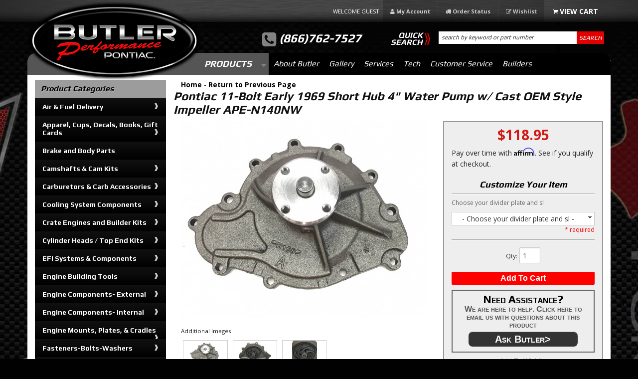

--- FILE ---
content_type: text/html; charset=utf-8
request_url: https://butlerperformance.com/i-30124056-pontiac-11-bolt-early-1969-short-hub-4-water-pump-w-cast-oem-style-impeller-ape-n140nw.html
body_size: 50136
content:
<!DOCTYPE html>
<!-- paulirish.com/2008/conditional-stylesheets-vs-css-hacks-answer-neither/ -->
<!--[if lt IE 7]> <html class="no-js lt-ie9 lt-ie8 lt-ie7" lang="en"> <![endif]-->
<!--[if IE 7]>  <html class="no-js lt-ie9 lt-ie8" lang="en"> <![endif]-->
<!--[if IE 8]>  <html class="no-js lt-ie9" lang="en"> <![endif]-->
<!--[if gt IE 8]><!--> <html class="no-js" lang="en"> <!--<![endif]-->
<head>
    <meta name="viewport" content="width=device-width" />
    <meta charset="utf-8"><script type="text/javascript">(window.NREUM||(NREUM={})).init={privacy:{cookies_enabled:true},ajax:{deny_list:["bam.nr-data.net"]},feature_flags:["soft_nav"],distributed_tracing:{enabled:true}};(window.NREUM||(NREUM={})).loader_config={agentID:"1103356793",accountID:"3906469",trustKey:"3906469",xpid:"Vw8HV1JVARABVFVSBwgBVlYH",licenseKey:"NRJS-5114e709e7357dfdb01",applicationID:"1040096026",browserID:"1103356793"};;/*! For license information please see nr-loader-spa-1.308.0.min.js.LICENSE.txt */
(()=>{var e,t,r={384:(e,t,r)=>{"use strict";r.d(t,{NT:()=>a,US:()=>u,Zm:()=>o,bQ:()=>d,dV:()=>c,pV:()=>l});var n=r(6154),i=r(1863),s=r(1910);const a={beacon:"bam.nr-data.net",errorBeacon:"bam.nr-data.net"};function o(){return n.gm.NREUM||(n.gm.NREUM={}),void 0===n.gm.newrelic&&(n.gm.newrelic=n.gm.NREUM),n.gm.NREUM}function c(){let e=o();return e.o||(e.o={ST:n.gm.setTimeout,SI:n.gm.setImmediate||n.gm.setInterval,CT:n.gm.clearTimeout,XHR:n.gm.XMLHttpRequest,REQ:n.gm.Request,EV:n.gm.Event,PR:n.gm.Promise,MO:n.gm.MutationObserver,FETCH:n.gm.fetch,WS:n.gm.WebSocket},(0,s.i)(...Object.values(e.o))),e}function d(e,t){let r=o();r.initializedAgents??={},t.initializedAt={ms:(0,i.t)(),date:new Date},r.initializedAgents[e]=t}function u(e,t){o()[e]=t}function l(){return function(){let e=o();const t=e.info||{};e.info={beacon:a.beacon,errorBeacon:a.errorBeacon,...t}}(),function(){let e=o();const t=e.init||{};e.init={...t}}(),c(),function(){let e=o();const t=e.loader_config||{};e.loader_config={...t}}(),o()}},782:(e,t,r)=>{"use strict";r.d(t,{T:()=>n});const n=r(860).K7.pageViewTiming},860:(e,t,r)=>{"use strict";r.d(t,{$J:()=>u,K7:()=>c,P3:()=>d,XX:()=>i,Yy:()=>o,df:()=>s,qY:()=>n,v4:()=>a});const n="events",i="jserrors",s="browser/blobs",a="rum",o="browser/logs",c={ajax:"ajax",genericEvents:"generic_events",jserrors:i,logging:"logging",metrics:"metrics",pageAction:"page_action",pageViewEvent:"page_view_event",pageViewTiming:"page_view_timing",sessionReplay:"session_replay",sessionTrace:"session_trace",softNav:"soft_navigations",spa:"spa"},d={[c.pageViewEvent]:1,[c.pageViewTiming]:2,[c.metrics]:3,[c.jserrors]:4,[c.spa]:5,[c.ajax]:6,[c.sessionTrace]:7,[c.softNav]:8,[c.sessionReplay]:9,[c.logging]:10,[c.genericEvents]:11},u={[c.pageViewEvent]:a,[c.pageViewTiming]:n,[c.ajax]:n,[c.spa]:n,[c.softNav]:n,[c.metrics]:i,[c.jserrors]:i,[c.sessionTrace]:s,[c.sessionReplay]:s,[c.logging]:o,[c.genericEvents]:"ins"}},944:(e,t,r)=>{"use strict";r.d(t,{R:()=>i});var n=r(3241);function i(e,t){"function"==typeof console.debug&&(console.debug("New Relic Warning: https://github.com/newrelic/newrelic-browser-agent/blob/main/docs/warning-codes.md#".concat(e),t),(0,n.W)({agentIdentifier:null,drained:null,type:"data",name:"warn",feature:"warn",data:{code:e,secondary:t}}))}},993:(e,t,r)=>{"use strict";r.d(t,{A$:()=>s,ET:()=>a,TZ:()=>o,p_:()=>i});var n=r(860);const i={ERROR:"ERROR",WARN:"WARN",INFO:"INFO",DEBUG:"DEBUG",TRACE:"TRACE"},s={OFF:0,ERROR:1,WARN:2,INFO:3,DEBUG:4,TRACE:5},a="log",o=n.K7.logging},1541:(e,t,r)=>{"use strict";r.d(t,{U:()=>i,f:()=>n});const n={MFE:"MFE",BA:"BA"};function i(e,t){if(2!==t?.harvestEndpointVersion)return{};const r=t.agentRef.runtime.appMetadata.agents[0].entityGuid;return e?{"source.id":e.id,"source.name":e.name,"source.type":e.type,"parent.id":e.parent?.id||r,"parent.type":e.parent?.type||n.BA}:{"entity.guid":r,appId:t.agentRef.info.applicationID}}},1687:(e,t,r)=>{"use strict";r.d(t,{Ak:()=>d,Ze:()=>h,x3:()=>u});var n=r(3241),i=r(7836),s=r(3606),a=r(860),o=r(2646);const c={};function d(e,t){const r={staged:!1,priority:a.P3[t]||0};l(e),c[e].get(t)||c[e].set(t,r)}function u(e,t){e&&c[e]&&(c[e].get(t)&&c[e].delete(t),p(e,t,!1),c[e].size&&f(e))}function l(e){if(!e)throw new Error("agentIdentifier required");c[e]||(c[e]=new Map)}function h(e="",t="feature",r=!1){if(l(e),!e||!c[e].get(t)||r)return p(e,t);c[e].get(t).staged=!0,f(e)}function f(e){const t=Array.from(c[e]);t.every(([e,t])=>t.staged)&&(t.sort((e,t)=>e[1].priority-t[1].priority),t.forEach(([t])=>{c[e].delete(t),p(e,t)}))}function p(e,t,r=!0){const a=e?i.ee.get(e):i.ee,c=s.i.handlers;if(!a.aborted&&a.backlog&&c){if((0,n.W)({agentIdentifier:e,type:"lifecycle",name:"drain",feature:t}),r){const e=a.backlog[t],r=c[t];if(r){for(let t=0;e&&t<e.length;++t)g(e[t],r);Object.entries(r).forEach(([e,t])=>{Object.values(t||{}).forEach(t=>{t[0]?.on&&t[0]?.context()instanceof o.y&&t[0].on(e,t[1])})})}}a.isolatedBacklog||delete c[t],a.backlog[t]=null,a.emit("drain-"+t,[])}}function g(e,t){var r=e[1];Object.values(t[r]||{}).forEach(t=>{var r=e[0];if(t[0]===r){var n=t[1],i=e[3],s=e[2];n.apply(i,s)}})}},1738:(e,t,r)=>{"use strict";r.d(t,{U:()=>f,Y:()=>h});var n=r(3241),i=r(9908),s=r(1863),a=r(944),o=r(5701),c=r(3969),d=r(8362),u=r(860),l=r(4261);function h(e,t,r,s){const h=s||r;!h||h[e]&&h[e]!==d.d.prototype[e]||(h[e]=function(){(0,i.p)(c.xV,["API/"+e+"/called"],void 0,u.K7.metrics,r.ee),(0,n.W)({agentIdentifier:r.agentIdentifier,drained:!!o.B?.[r.agentIdentifier],type:"data",name:"api",feature:l.Pl+e,data:{}});try{return t.apply(this,arguments)}catch(e){(0,a.R)(23,e)}})}function f(e,t,r,n,a){const o=e.info;null===r?delete o.jsAttributes[t]:o.jsAttributes[t]=r,(a||null===r)&&(0,i.p)(l.Pl+n,[(0,s.t)(),t,r],void 0,"session",e.ee)}},1741:(e,t,r)=>{"use strict";r.d(t,{W:()=>s});var n=r(944),i=r(4261);class s{#e(e,...t){if(this[e]!==s.prototype[e])return this[e](...t);(0,n.R)(35,e)}addPageAction(e,t){return this.#e(i.hG,e,t)}register(e){return this.#e(i.eY,e)}recordCustomEvent(e,t){return this.#e(i.fF,e,t)}setPageViewName(e,t){return this.#e(i.Fw,e,t)}setCustomAttribute(e,t,r){return this.#e(i.cD,e,t,r)}noticeError(e,t){return this.#e(i.o5,e,t)}setUserId(e,t=!1){return this.#e(i.Dl,e,t)}setApplicationVersion(e){return this.#e(i.nb,e)}setErrorHandler(e){return this.#e(i.bt,e)}addRelease(e,t){return this.#e(i.k6,e,t)}log(e,t){return this.#e(i.$9,e,t)}start(){return this.#e(i.d3)}finished(e){return this.#e(i.BL,e)}recordReplay(){return this.#e(i.CH)}pauseReplay(){return this.#e(i.Tb)}addToTrace(e){return this.#e(i.U2,e)}setCurrentRouteName(e){return this.#e(i.PA,e)}interaction(e){return this.#e(i.dT,e)}wrapLogger(e,t,r){return this.#e(i.Wb,e,t,r)}measure(e,t){return this.#e(i.V1,e,t)}consent(e){return this.#e(i.Pv,e)}}},1863:(e,t,r)=>{"use strict";function n(){return Math.floor(performance.now())}r.d(t,{t:()=>n})},1910:(e,t,r)=>{"use strict";r.d(t,{i:()=>s});var n=r(944);const i=new Map;function s(...e){return e.every(e=>{if(i.has(e))return i.get(e);const t="function"==typeof e?e.toString():"",r=t.includes("[native code]"),s=t.includes("nrWrapper");return r||s||(0,n.R)(64,e?.name||t),i.set(e,r),r})}},2555:(e,t,r)=>{"use strict";r.d(t,{D:()=>o,f:()=>a});var n=r(384),i=r(8122);const s={beacon:n.NT.beacon,errorBeacon:n.NT.errorBeacon,licenseKey:void 0,applicationID:void 0,sa:void 0,queueTime:void 0,applicationTime:void 0,ttGuid:void 0,user:void 0,account:void 0,product:void 0,extra:void 0,jsAttributes:{},userAttributes:void 0,atts:void 0,transactionName:void 0,tNamePlain:void 0};function a(e){try{return!!e.licenseKey&&!!e.errorBeacon&&!!e.applicationID}catch(e){return!1}}const o=e=>(0,i.a)(e,s)},2614:(e,t,r)=>{"use strict";r.d(t,{BB:()=>a,H3:()=>n,g:()=>d,iL:()=>c,tS:()=>o,uh:()=>i,wk:()=>s});const n="NRBA",i="SESSION",s=144e5,a=18e5,o={STARTED:"session-started",PAUSE:"session-pause",RESET:"session-reset",RESUME:"session-resume",UPDATE:"session-update"},c={SAME_TAB:"same-tab",CROSS_TAB:"cross-tab"},d={OFF:0,FULL:1,ERROR:2}},2646:(e,t,r)=>{"use strict";r.d(t,{y:()=>n});class n{constructor(e){this.contextId=e}}},2843:(e,t,r)=>{"use strict";r.d(t,{G:()=>s,u:()=>i});var n=r(3878);function i(e,t=!1,r,i){(0,n.DD)("visibilitychange",function(){if(t)return void("hidden"===document.visibilityState&&e());e(document.visibilityState)},r,i)}function s(e,t,r){(0,n.sp)("pagehide",e,t,r)}},3241:(e,t,r)=>{"use strict";r.d(t,{W:()=>s});var n=r(6154);const i="newrelic";function s(e={}){try{n.gm.dispatchEvent(new CustomEvent(i,{detail:e}))}catch(e){}}},3304:(e,t,r)=>{"use strict";r.d(t,{A:()=>s});var n=r(7836);const i=()=>{const e=new WeakSet;return(t,r)=>{if("object"==typeof r&&null!==r){if(e.has(r))return;e.add(r)}return r}};function s(e){try{return JSON.stringify(e,i())??""}catch(e){try{n.ee.emit("internal-error",[e])}catch(e){}return""}}},3333:(e,t,r)=>{"use strict";r.d(t,{$v:()=>u,TZ:()=>n,Xh:()=>c,Zp:()=>i,kd:()=>d,mq:()=>o,nf:()=>a,qN:()=>s});const n=r(860).K7.genericEvents,i=["auxclick","click","copy","keydown","paste","scrollend"],s=["focus","blur"],a=4,o=1e3,c=2e3,d=["PageAction","UserAction","BrowserPerformance"],u={RESOURCES:"experimental.resources",REGISTER:"register"}},3434:(e,t,r)=>{"use strict";r.d(t,{Jt:()=>s,YM:()=>d});var n=r(7836),i=r(5607);const s="nr@original:".concat(i.W),a=50;var o=Object.prototype.hasOwnProperty,c=!1;function d(e,t){return e||(e=n.ee),r.inPlace=function(e,t,n,i,s){n||(n="");const a="-"===n.charAt(0);for(let o=0;o<t.length;o++){const c=t[o],d=e[c];l(d)||(e[c]=r(d,a?c+n:n,i,c,s))}},r.flag=s,r;function r(t,r,n,c,d){return l(t)?t:(r||(r=""),nrWrapper[s]=t,function(e,t,r){if(Object.defineProperty&&Object.keys)try{return Object.keys(e).forEach(function(r){Object.defineProperty(t,r,{get:function(){return e[r]},set:function(t){return e[r]=t,t}})}),t}catch(e){u([e],r)}for(var n in e)o.call(e,n)&&(t[n]=e[n])}(t,nrWrapper,e),nrWrapper);function nrWrapper(){var s,o,l,h;let f;try{o=this,s=[...arguments],l="function"==typeof n?n(s,o):n||{}}catch(t){u([t,"",[s,o,c],l],e)}i(r+"start",[s,o,c],l,d);const p=performance.now();let g;try{return h=t.apply(o,s),g=performance.now(),h}catch(e){throw g=performance.now(),i(r+"err",[s,o,e],l,d),f=e,f}finally{const e=g-p,t={start:p,end:g,duration:e,isLongTask:e>=a,methodName:c,thrownError:f};t.isLongTask&&i("long-task",[t,o],l,d),i(r+"end",[s,o,h],l,d)}}}function i(r,n,i,s){if(!c||t){var a=c;c=!0;try{e.emit(r,n,i,t,s)}catch(t){u([t,r,n,i],e)}c=a}}}function u(e,t){t||(t=n.ee);try{t.emit("internal-error",e)}catch(e){}}function l(e){return!(e&&"function"==typeof e&&e.apply&&!e[s])}},3606:(e,t,r)=>{"use strict";r.d(t,{i:()=>s});var n=r(9908);s.on=a;var i=s.handlers={};function s(e,t,r,s){a(s||n.d,i,e,t,r)}function a(e,t,r,i,s){s||(s="feature"),e||(e=n.d);var a=t[s]=t[s]||{};(a[r]=a[r]||[]).push([e,i])}},3738:(e,t,r)=>{"use strict";r.d(t,{He:()=>i,Kp:()=>o,Lc:()=>d,Rz:()=>u,TZ:()=>n,bD:()=>s,d3:()=>a,jx:()=>l,sl:()=>h,uP:()=>c});const n=r(860).K7.sessionTrace,i="bstResource",s="resource",a="-start",o="-end",c="fn"+a,d="fn"+o,u="pushState",l=1e3,h=3e4},3785:(e,t,r)=>{"use strict";r.d(t,{R:()=>c,b:()=>d});var n=r(9908),i=r(1863),s=r(860),a=r(3969),o=r(993);function c(e,t,r={},c=o.p_.INFO,d=!0,u,l=(0,i.t)()){(0,n.p)(a.xV,["API/logging/".concat(c.toLowerCase(),"/called")],void 0,s.K7.metrics,e),(0,n.p)(o.ET,[l,t,r,c,d,u],void 0,s.K7.logging,e)}function d(e){return"string"==typeof e&&Object.values(o.p_).some(t=>t===e.toUpperCase().trim())}},3878:(e,t,r)=>{"use strict";function n(e,t){return{capture:e,passive:!1,signal:t}}function i(e,t,r=!1,i){window.addEventListener(e,t,n(r,i))}function s(e,t,r=!1,i){document.addEventListener(e,t,n(r,i))}r.d(t,{DD:()=>s,jT:()=>n,sp:()=>i})},3962:(e,t,r)=>{"use strict";r.d(t,{AM:()=>a,O2:()=>l,OV:()=>s,Qu:()=>h,TZ:()=>c,ih:()=>f,pP:()=>o,t1:()=>u,tC:()=>i,wD:()=>d});var n=r(860);const i=["click","keydown","submit"],s="popstate",a="api",o="initialPageLoad",c=n.K7.softNav,d=5e3,u=500,l={INITIAL_PAGE_LOAD:"",ROUTE_CHANGE:1,UNSPECIFIED:2},h={INTERACTION:1,AJAX:2,CUSTOM_END:3,CUSTOM_TRACER:4},f={IP:"in progress",PF:"pending finish",FIN:"finished",CAN:"cancelled"}},3969:(e,t,r)=>{"use strict";r.d(t,{TZ:()=>n,XG:()=>o,rs:()=>i,xV:()=>a,z_:()=>s});const n=r(860).K7.metrics,i="sm",s="cm",a="storeSupportabilityMetrics",o="storeEventMetrics"},4234:(e,t,r)=>{"use strict";r.d(t,{W:()=>s});var n=r(7836),i=r(1687);class s{constructor(e,t){this.agentIdentifier=e,this.ee=n.ee.get(e),this.featureName=t,this.blocked=!1}deregisterDrain(){(0,i.x3)(this.agentIdentifier,this.featureName)}}},4261:(e,t,r)=>{"use strict";r.d(t,{$9:()=>u,BL:()=>c,CH:()=>p,Dl:()=>R,Fw:()=>w,PA:()=>v,Pl:()=>n,Pv:()=>A,Tb:()=>h,U2:()=>a,V1:()=>E,Wb:()=>T,bt:()=>y,cD:()=>b,d3:()=>x,dT:()=>d,eY:()=>g,fF:()=>f,hG:()=>s,hw:()=>i,k6:()=>o,nb:()=>m,o5:()=>l});const n="api-",i=n+"ixn-",s="addPageAction",a="addToTrace",o="addRelease",c="finished",d="interaction",u="log",l="noticeError",h="pauseReplay",f="recordCustomEvent",p="recordReplay",g="register",m="setApplicationVersion",v="setCurrentRouteName",b="setCustomAttribute",y="setErrorHandler",w="setPageViewName",R="setUserId",x="start",T="wrapLogger",E="measure",A="consent"},5205:(e,t,r)=>{"use strict";r.d(t,{j:()=>S});var n=r(384),i=r(1741);var s=r(2555),a=r(3333);const o=e=>{if(!e||"string"!=typeof e)return!1;try{document.createDocumentFragment().querySelector(e)}catch{return!1}return!0};var c=r(2614),d=r(944),u=r(8122);const l="[data-nr-mask]",h=e=>(0,u.a)(e,(()=>{const e={feature_flags:[],experimental:{allow_registered_children:!1,resources:!1},mask_selector:"*",block_selector:"[data-nr-block]",mask_input_options:{color:!1,date:!1,"datetime-local":!1,email:!1,month:!1,number:!1,range:!1,search:!1,tel:!1,text:!1,time:!1,url:!1,week:!1,textarea:!1,select:!1,password:!0}};return{ajax:{deny_list:void 0,block_internal:!0,enabled:!0,autoStart:!0},api:{get allow_registered_children(){return e.feature_flags.includes(a.$v.REGISTER)||e.experimental.allow_registered_children},set allow_registered_children(t){e.experimental.allow_registered_children=t},duplicate_registered_data:!1},browser_consent_mode:{enabled:!1},distributed_tracing:{enabled:void 0,exclude_newrelic_header:void 0,cors_use_newrelic_header:void 0,cors_use_tracecontext_headers:void 0,allowed_origins:void 0},get feature_flags(){return e.feature_flags},set feature_flags(t){e.feature_flags=t},generic_events:{enabled:!0,autoStart:!0},harvest:{interval:30},jserrors:{enabled:!0,autoStart:!0},logging:{enabled:!0,autoStart:!0},metrics:{enabled:!0,autoStart:!0},obfuscate:void 0,page_action:{enabled:!0},page_view_event:{enabled:!0,autoStart:!0},page_view_timing:{enabled:!0,autoStart:!0},performance:{capture_marks:!1,capture_measures:!1,capture_detail:!0,resources:{get enabled(){return e.feature_flags.includes(a.$v.RESOURCES)||e.experimental.resources},set enabled(t){e.experimental.resources=t},asset_types:[],first_party_domains:[],ignore_newrelic:!0}},privacy:{cookies_enabled:!0},proxy:{assets:void 0,beacon:void 0},session:{expiresMs:c.wk,inactiveMs:c.BB},session_replay:{autoStart:!0,enabled:!1,preload:!1,sampling_rate:10,error_sampling_rate:100,collect_fonts:!1,inline_images:!1,fix_stylesheets:!0,mask_all_inputs:!0,get mask_text_selector(){return e.mask_selector},set mask_text_selector(t){o(t)?e.mask_selector="".concat(t,",").concat(l):""===t||null===t?e.mask_selector=l:(0,d.R)(5,t)},get block_class(){return"nr-block"},get ignore_class(){return"nr-ignore"},get mask_text_class(){return"nr-mask"},get block_selector(){return e.block_selector},set block_selector(t){o(t)?e.block_selector+=",".concat(t):""!==t&&(0,d.R)(6,t)},get mask_input_options(){return e.mask_input_options},set mask_input_options(t){t&&"object"==typeof t?e.mask_input_options={...t,password:!0}:(0,d.R)(7,t)}},session_trace:{enabled:!0,autoStart:!0},soft_navigations:{enabled:!0,autoStart:!0},spa:{enabled:!0,autoStart:!0},ssl:void 0,user_actions:{enabled:!0,elementAttributes:["id","className","tagName","type"]}}})());var f=r(6154),p=r(9324);let g=0;const m={buildEnv:p.F3,distMethod:p.Xs,version:p.xv,originTime:f.WN},v={consented:!1},b={appMetadata:{},get consented(){return this.session?.state?.consent||v.consented},set consented(e){v.consented=e},customTransaction:void 0,denyList:void 0,disabled:!1,harvester:void 0,isolatedBacklog:!1,isRecording:!1,loaderType:void 0,maxBytes:3e4,obfuscator:void 0,onerror:void 0,ptid:void 0,releaseIds:{},session:void 0,timeKeeper:void 0,registeredEntities:[],jsAttributesMetadata:{bytes:0},get harvestCount(){return++g}},y=e=>{const t=(0,u.a)(e,b),r=Object.keys(m).reduce((e,t)=>(e[t]={value:m[t],writable:!1,configurable:!0,enumerable:!0},e),{});return Object.defineProperties(t,r)};var w=r(5701);const R=e=>{const t=e.startsWith("http");e+="/",r.p=t?e:"https://"+e};var x=r(7836),T=r(3241);const E={accountID:void 0,trustKey:void 0,agentID:void 0,licenseKey:void 0,applicationID:void 0,xpid:void 0},A=e=>(0,u.a)(e,E),_=new Set;function S(e,t={},r,a){let{init:o,info:c,loader_config:d,runtime:u={},exposed:l=!0}=t;if(!c){const e=(0,n.pV)();o=e.init,c=e.info,d=e.loader_config}e.init=h(o||{}),e.loader_config=A(d||{}),c.jsAttributes??={},f.bv&&(c.jsAttributes.isWorker=!0),e.info=(0,s.D)(c);const p=e.init,g=[c.beacon,c.errorBeacon];_.has(e.agentIdentifier)||(p.proxy.assets&&(R(p.proxy.assets),g.push(p.proxy.assets)),p.proxy.beacon&&g.push(p.proxy.beacon),e.beacons=[...g],function(e){const t=(0,n.pV)();Object.getOwnPropertyNames(i.W.prototype).forEach(r=>{const n=i.W.prototype[r];if("function"!=typeof n||"constructor"===n)return;let s=t[r];e[r]&&!1!==e.exposed&&"micro-agent"!==e.runtime?.loaderType&&(t[r]=(...t)=>{const n=e[r](...t);return s?s(...t):n})})}(e),(0,n.US)("activatedFeatures",w.B)),u.denyList=[...p.ajax.deny_list||[],...p.ajax.block_internal?g:[]],u.ptid=e.agentIdentifier,u.loaderType=r,e.runtime=y(u),_.has(e.agentIdentifier)||(e.ee=x.ee.get(e.agentIdentifier),e.exposed=l,(0,T.W)({agentIdentifier:e.agentIdentifier,drained:!!w.B?.[e.agentIdentifier],type:"lifecycle",name:"initialize",feature:void 0,data:e.config})),_.add(e.agentIdentifier)}},5270:(e,t,r)=>{"use strict";r.d(t,{Aw:()=>a,SR:()=>s,rF:()=>o});var n=r(384),i=r(7767);function s(e){return!!(0,n.dV)().o.MO&&(0,i.V)(e)&&!0===e?.session_trace.enabled}function a(e){return!0===e?.session_replay.preload&&s(e)}function o(e,t){try{if("string"==typeof t?.type){if("password"===t.type.toLowerCase())return"*".repeat(e?.length||0);if(void 0!==t?.dataset?.nrUnmask||t?.classList?.contains("nr-unmask"))return e}}catch(e){}return"string"==typeof e?e.replace(/[\S]/g,"*"):"*".repeat(e?.length||0)}},5289:(e,t,r)=>{"use strict";r.d(t,{GG:()=>a,Qr:()=>c,sB:()=>o});var n=r(3878),i=r(6389);function s(){return"undefined"==typeof document||"complete"===document.readyState}function a(e,t){if(s())return e();const r=(0,i.J)(e),a=setInterval(()=>{s()&&(clearInterval(a),r())},500);(0,n.sp)("load",r,t)}function o(e){if(s())return e();(0,n.DD)("DOMContentLoaded",e)}function c(e){if(s())return e();(0,n.sp)("popstate",e)}},5607:(e,t,r)=>{"use strict";r.d(t,{W:()=>n});const n=(0,r(9566).bz)()},5701:(e,t,r)=>{"use strict";r.d(t,{B:()=>s,t:()=>a});var n=r(3241);const i=new Set,s={};function a(e,t){const r=t.agentIdentifier;s[r]??={},e&&"object"==typeof e&&(i.has(r)||(t.ee.emit("rumresp",[e]),s[r]=e,i.add(r),(0,n.W)({agentIdentifier:r,loaded:!0,drained:!0,type:"lifecycle",name:"load",feature:void 0,data:e})))}},6154:(e,t,r)=>{"use strict";r.d(t,{OF:()=>d,RI:()=>i,WN:()=>h,bv:()=>s,eN:()=>f,gm:()=>a,lR:()=>l,m:()=>c,mw:()=>o,sb:()=>u});var n=r(1863);const i="undefined"!=typeof window&&!!window.document,s="undefined"!=typeof WorkerGlobalScope&&("undefined"!=typeof self&&self instanceof WorkerGlobalScope&&self.navigator instanceof WorkerNavigator||"undefined"!=typeof globalThis&&globalThis instanceof WorkerGlobalScope&&globalThis.navigator instanceof WorkerNavigator),a=i?window:"undefined"!=typeof WorkerGlobalScope&&("undefined"!=typeof self&&self instanceof WorkerGlobalScope&&self||"undefined"!=typeof globalThis&&globalThis instanceof WorkerGlobalScope&&globalThis),o=Boolean("hidden"===a?.document?.visibilityState),c=""+a?.location,d=/iPad|iPhone|iPod/.test(a.navigator?.userAgent),u=d&&"undefined"==typeof SharedWorker,l=(()=>{const e=a.navigator?.userAgent?.match(/Firefox[/\s](\d+\.\d+)/);return Array.isArray(e)&&e.length>=2?+e[1]:0})(),h=Date.now()-(0,n.t)(),f=()=>"undefined"!=typeof PerformanceNavigationTiming&&a?.performance?.getEntriesByType("navigation")?.[0]?.responseStart},6344:(e,t,r)=>{"use strict";r.d(t,{BB:()=>u,Qb:()=>l,TZ:()=>i,Ug:()=>a,Vh:()=>s,_s:()=>o,bc:()=>d,yP:()=>c});var n=r(2614);const i=r(860).K7.sessionReplay,s="errorDuringReplay",a=.12,o={DomContentLoaded:0,Load:1,FullSnapshot:2,IncrementalSnapshot:3,Meta:4,Custom:5},c={[n.g.ERROR]:15e3,[n.g.FULL]:3e5,[n.g.OFF]:0},d={RESET:{message:"Session was reset",sm:"Reset"},IMPORT:{message:"Recorder failed to import",sm:"Import"},TOO_MANY:{message:"429: Too Many Requests",sm:"Too-Many"},TOO_BIG:{message:"Payload was too large",sm:"Too-Big"},CROSS_TAB:{message:"Session Entity was set to OFF on another tab",sm:"Cross-Tab"},ENTITLEMENTS:{message:"Session Replay is not allowed and will not be started",sm:"Entitlement"}},u=5e3,l={API:"api",RESUME:"resume",SWITCH_TO_FULL:"switchToFull",INITIALIZE:"initialize",PRELOAD:"preload"}},6389:(e,t,r)=>{"use strict";function n(e,t=500,r={}){const n=r?.leading||!1;let i;return(...r)=>{n&&void 0===i&&(e.apply(this,r),i=setTimeout(()=>{i=clearTimeout(i)},t)),n||(clearTimeout(i),i=setTimeout(()=>{e.apply(this,r)},t))}}function i(e){let t=!1;return(...r)=>{t||(t=!0,e.apply(this,r))}}r.d(t,{J:()=>i,s:()=>n})},6630:(e,t,r)=>{"use strict";r.d(t,{T:()=>n});const n=r(860).K7.pageViewEvent},6774:(e,t,r)=>{"use strict";r.d(t,{T:()=>n});const n=r(860).K7.jserrors},7295:(e,t,r)=>{"use strict";r.d(t,{Xv:()=>a,gX:()=>i,iW:()=>s});var n=[];function i(e){if(!e||s(e))return!1;if(0===n.length)return!0;if("*"===n[0].hostname)return!1;for(var t=0;t<n.length;t++){var r=n[t];if(r.hostname.test(e.hostname)&&r.pathname.test(e.pathname))return!1}return!0}function s(e){return void 0===e.hostname}function a(e){if(n=[],e&&e.length)for(var t=0;t<e.length;t++){let r=e[t];if(!r)continue;if("*"===r)return void(n=[{hostname:"*"}]);0===r.indexOf("http://")?r=r.substring(7):0===r.indexOf("https://")&&(r=r.substring(8));const i=r.indexOf("/");let s,a;i>0?(s=r.substring(0,i),a=r.substring(i)):(s=r,a="*");let[c]=s.split(":");n.push({hostname:o(c),pathname:o(a,!0)})}}function o(e,t=!1){const r=e.replace(/[.+?^${}()|[\]\\]/g,e=>"\\"+e).replace(/\*/g,".*?");return new RegExp((t?"^":"")+r+"$")}},7485:(e,t,r)=>{"use strict";r.d(t,{D:()=>i});var n=r(6154);function i(e){if(0===(e||"").indexOf("data:"))return{protocol:"data"};try{const t=new URL(e,location.href),r={port:t.port,hostname:t.hostname,pathname:t.pathname,search:t.search,protocol:t.protocol.slice(0,t.protocol.indexOf(":")),sameOrigin:t.protocol===n.gm?.location?.protocol&&t.host===n.gm?.location?.host};return r.port&&""!==r.port||("http:"===t.protocol&&(r.port="80"),"https:"===t.protocol&&(r.port="443")),r.pathname&&""!==r.pathname?r.pathname.startsWith("/")||(r.pathname="/".concat(r.pathname)):r.pathname="/",r}catch(e){return{}}}},7699:(e,t,r)=>{"use strict";r.d(t,{It:()=>s,KC:()=>o,No:()=>i,qh:()=>a});var n=r(860);const i=16e3,s=1e6,a="SESSION_ERROR",o={[n.K7.logging]:!0,[n.K7.genericEvents]:!1,[n.K7.jserrors]:!1,[n.K7.ajax]:!1}},7767:(e,t,r)=>{"use strict";r.d(t,{V:()=>i});var n=r(6154);const i=e=>n.RI&&!0===e?.privacy.cookies_enabled},7836:(e,t,r)=>{"use strict";r.d(t,{P:()=>o,ee:()=>c});var n=r(384),i=r(8990),s=r(2646),a=r(5607);const o="nr@context:".concat(a.W),c=function e(t,r){var n={},a={},u={},l=!1;try{l=16===r.length&&d.initializedAgents?.[r]?.runtime.isolatedBacklog}catch(e){}var h={on:p,addEventListener:p,removeEventListener:function(e,t){var r=n[e];if(!r)return;for(var i=0;i<r.length;i++)r[i]===t&&r.splice(i,1)},emit:function(e,r,n,i,s){!1!==s&&(s=!0);if(c.aborted&&!i)return;t&&s&&t.emit(e,r,n);var o=f(n);g(e).forEach(e=>{e.apply(o,r)});var d=v()[a[e]];d&&d.push([h,e,r,o]);return o},get:m,listeners:g,context:f,buffer:function(e,t){const r=v();if(t=t||"feature",h.aborted)return;Object.entries(e||{}).forEach(([e,n])=>{a[n]=t,t in r||(r[t]=[])})},abort:function(){h._aborted=!0,Object.keys(h.backlog).forEach(e=>{delete h.backlog[e]})},isBuffering:function(e){return!!v()[a[e]]},debugId:r,backlog:l?{}:t&&"object"==typeof t.backlog?t.backlog:{},isolatedBacklog:l};return Object.defineProperty(h,"aborted",{get:()=>{let e=h._aborted||!1;return e||(t&&(e=t.aborted),e)}}),h;function f(e){return e&&e instanceof s.y?e:e?(0,i.I)(e,o,()=>new s.y(o)):new s.y(o)}function p(e,t){n[e]=g(e).concat(t)}function g(e){return n[e]||[]}function m(t){return u[t]=u[t]||e(h,t)}function v(){return h.backlog}}(void 0,"globalEE"),d=(0,n.Zm)();d.ee||(d.ee=c)},8122:(e,t,r)=>{"use strict";r.d(t,{a:()=>i});var n=r(944);function i(e,t){try{if(!e||"object"!=typeof e)return(0,n.R)(3);if(!t||"object"!=typeof t)return(0,n.R)(4);const r=Object.create(Object.getPrototypeOf(t),Object.getOwnPropertyDescriptors(t)),s=0===Object.keys(r).length?e:r;for(let a in s)if(void 0!==e[a])try{if(null===e[a]){r[a]=null;continue}Array.isArray(e[a])&&Array.isArray(t[a])?r[a]=Array.from(new Set([...e[a],...t[a]])):"object"==typeof e[a]&&"object"==typeof t[a]?r[a]=i(e[a],t[a]):r[a]=e[a]}catch(e){r[a]||(0,n.R)(1,e)}return r}catch(e){(0,n.R)(2,e)}}},8139:(e,t,r)=>{"use strict";r.d(t,{u:()=>h});var n=r(7836),i=r(3434),s=r(8990),a=r(6154);const o={},c=a.gm.XMLHttpRequest,d="addEventListener",u="removeEventListener",l="nr@wrapped:".concat(n.P);function h(e){var t=function(e){return(e||n.ee).get("events")}(e);if(o[t.debugId]++)return t;o[t.debugId]=1;var r=(0,i.YM)(t,!0);function h(e){r.inPlace(e,[d,u],"-",p)}function p(e,t){return e[1]}return"getPrototypeOf"in Object&&(a.RI&&f(document,h),c&&f(c.prototype,h),f(a.gm,h)),t.on(d+"-start",function(e,t){var n=e[1];if(null!==n&&("function"==typeof n||"object"==typeof n)&&"newrelic"!==e[0]){var i=(0,s.I)(n,l,function(){var e={object:function(){if("function"!=typeof n.handleEvent)return;return n.handleEvent.apply(n,arguments)},function:n}[typeof n];return e?r(e,"fn-",null,e.name||"anonymous"):n});this.wrapped=e[1]=i}}),t.on(u+"-start",function(e){e[1]=this.wrapped||e[1]}),t}function f(e,t,...r){let n=e;for(;"object"==typeof n&&!Object.prototype.hasOwnProperty.call(n,d);)n=Object.getPrototypeOf(n);n&&t(n,...r)}},8362:(e,t,r)=>{"use strict";r.d(t,{d:()=>s});var n=r(9566),i=r(1741);class s extends i.W{agentIdentifier=(0,n.LA)(16)}},8374:(e,t,r)=>{r.nc=(()=>{try{return document?.currentScript?.nonce}catch(e){}return""})()},8990:(e,t,r)=>{"use strict";r.d(t,{I:()=>i});var n=Object.prototype.hasOwnProperty;function i(e,t,r){if(n.call(e,t))return e[t];var i=r();if(Object.defineProperty&&Object.keys)try{return Object.defineProperty(e,t,{value:i,writable:!0,enumerable:!1}),i}catch(e){}return e[t]=i,i}},9119:(e,t,r)=>{"use strict";r.d(t,{L:()=>s});var n=/([^?#]*)[^#]*(#[^?]*|$).*/,i=/([^?#]*)().*/;function s(e,t){return e?e.replace(t?n:i,"$1$2"):e}},9300:(e,t,r)=>{"use strict";r.d(t,{T:()=>n});const n=r(860).K7.ajax},9324:(e,t,r)=>{"use strict";r.d(t,{AJ:()=>a,F3:()=>i,Xs:()=>s,Yq:()=>o,xv:()=>n});const n="1.308.0",i="PROD",s="CDN",a="@newrelic/rrweb",o="1.0.1"},9566:(e,t,r)=>{"use strict";r.d(t,{LA:()=>o,ZF:()=>c,bz:()=>a,el:()=>d});var n=r(6154);const i="xxxxxxxx-xxxx-4xxx-yxxx-xxxxxxxxxxxx";function s(e,t){return e?15&e[t]:16*Math.random()|0}function a(){const e=n.gm?.crypto||n.gm?.msCrypto;let t,r=0;return e&&e.getRandomValues&&(t=e.getRandomValues(new Uint8Array(30))),i.split("").map(e=>"x"===e?s(t,r++).toString(16):"y"===e?(3&s()|8).toString(16):e).join("")}function o(e){const t=n.gm?.crypto||n.gm?.msCrypto;let r,i=0;t&&t.getRandomValues&&(r=t.getRandomValues(new Uint8Array(e)));const a=[];for(var o=0;o<e;o++)a.push(s(r,i++).toString(16));return a.join("")}function c(){return o(16)}function d(){return o(32)}},9908:(e,t,r)=>{"use strict";r.d(t,{d:()=>n,p:()=>i});var n=r(7836).ee.get("handle");function i(e,t,r,i,s){s?(s.buffer([e],i),s.emit(e,t,r)):(n.buffer([e],i),n.emit(e,t,r))}}},n={};function i(e){var t=n[e];if(void 0!==t)return t.exports;var s=n[e]={exports:{}};return r[e](s,s.exports,i),s.exports}i.m=r,i.d=(e,t)=>{for(var r in t)i.o(t,r)&&!i.o(e,r)&&Object.defineProperty(e,r,{enumerable:!0,get:t[r]})},i.f={},i.e=e=>Promise.all(Object.keys(i.f).reduce((t,r)=>(i.f[r](e,t),t),[])),i.u=e=>({212:"nr-spa-compressor",249:"nr-spa-recorder",478:"nr-spa"}[e]+"-1.308.0.min.js"),i.o=(e,t)=>Object.prototype.hasOwnProperty.call(e,t),e={},t="NRBA-1.308.0.PROD:",i.l=(r,n,s,a)=>{if(e[r])e[r].push(n);else{var o,c;if(void 0!==s)for(var d=document.getElementsByTagName("script"),u=0;u<d.length;u++){var l=d[u];if(l.getAttribute("src")==r||l.getAttribute("data-webpack")==t+s){o=l;break}}if(!o){c=!0;var h={478:"sha512-RSfSVnmHk59T/uIPbdSE0LPeqcEdF4/+XhfJdBuccH5rYMOEZDhFdtnh6X6nJk7hGpzHd9Ujhsy7lZEz/ORYCQ==",249:"sha512-ehJXhmntm85NSqW4MkhfQqmeKFulra3klDyY0OPDUE+sQ3GokHlPh1pmAzuNy//3j4ac6lzIbmXLvGQBMYmrkg==",212:"sha512-B9h4CR46ndKRgMBcK+j67uSR2RCnJfGefU+A7FrgR/k42ovXy5x/MAVFiSvFxuVeEk/pNLgvYGMp1cBSK/G6Fg=="};(o=document.createElement("script")).charset="utf-8",i.nc&&o.setAttribute("nonce",i.nc),o.setAttribute("data-webpack",t+s),o.src=r,0!==o.src.indexOf(window.location.origin+"/")&&(o.crossOrigin="anonymous"),h[a]&&(o.integrity=h[a])}e[r]=[n];var f=(t,n)=>{o.onerror=o.onload=null,clearTimeout(p);var i=e[r];if(delete e[r],o.parentNode&&o.parentNode.removeChild(o),i&&i.forEach(e=>e(n)),t)return t(n)},p=setTimeout(f.bind(null,void 0,{type:"timeout",target:o}),12e4);o.onerror=f.bind(null,o.onerror),o.onload=f.bind(null,o.onload),c&&document.head.appendChild(o)}},i.r=e=>{"undefined"!=typeof Symbol&&Symbol.toStringTag&&Object.defineProperty(e,Symbol.toStringTag,{value:"Module"}),Object.defineProperty(e,"__esModule",{value:!0})},i.p="https://js-agent.newrelic.com/",(()=>{var e={38:0,788:0};i.f.j=(t,r)=>{var n=i.o(e,t)?e[t]:void 0;if(0!==n)if(n)r.push(n[2]);else{var s=new Promise((r,i)=>n=e[t]=[r,i]);r.push(n[2]=s);var a=i.p+i.u(t),o=new Error;i.l(a,r=>{if(i.o(e,t)&&(0!==(n=e[t])&&(e[t]=void 0),n)){var s=r&&("load"===r.type?"missing":r.type),a=r&&r.target&&r.target.src;o.message="Loading chunk "+t+" failed: ("+s+": "+a+")",o.name="ChunkLoadError",o.type=s,o.request=a,n[1](o)}},"chunk-"+t,t)}};var t=(t,r)=>{var n,s,[a,o,c]=r,d=0;if(a.some(t=>0!==e[t])){for(n in o)i.o(o,n)&&(i.m[n]=o[n]);if(c)c(i)}for(t&&t(r);d<a.length;d++)s=a[d],i.o(e,s)&&e[s]&&e[s][0](),e[s]=0},r=self["webpackChunk:NRBA-1.308.0.PROD"]=self["webpackChunk:NRBA-1.308.0.PROD"]||[];r.forEach(t.bind(null,0)),r.push=t.bind(null,r.push.bind(r))})(),(()=>{"use strict";i(8374);var e=i(8362),t=i(860);const r=Object.values(t.K7);var n=i(5205);var s=i(9908),a=i(1863),o=i(4261),c=i(1738);var d=i(1687),u=i(4234),l=i(5289),h=i(6154),f=i(944),p=i(5270),g=i(7767),m=i(6389),v=i(7699);class b extends u.W{constructor(e,t){super(e.agentIdentifier,t),this.agentRef=e,this.abortHandler=void 0,this.featAggregate=void 0,this.loadedSuccessfully=void 0,this.onAggregateImported=new Promise(e=>{this.loadedSuccessfully=e}),this.deferred=Promise.resolve(),!1===e.init[this.featureName].autoStart?this.deferred=new Promise((t,r)=>{this.ee.on("manual-start-all",(0,m.J)(()=>{(0,d.Ak)(e.agentIdentifier,this.featureName),t()}))}):(0,d.Ak)(e.agentIdentifier,t)}importAggregator(e,t,r={}){if(this.featAggregate)return;const n=async()=>{let n;await this.deferred;try{if((0,g.V)(e.init)){const{setupAgentSession:t}=await i.e(478).then(i.bind(i,8766));n=t(e)}}catch(e){(0,f.R)(20,e),this.ee.emit("internal-error",[e]),(0,s.p)(v.qh,[e],void 0,this.featureName,this.ee)}try{if(!this.#t(this.featureName,n,e.init))return(0,d.Ze)(this.agentIdentifier,this.featureName),void this.loadedSuccessfully(!1);const{Aggregate:i}=await t();this.featAggregate=new i(e,r),e.runtime.harvester.initializedAggregates.push(this.featAggregate),this.loadedSuccessfully(!0)}catch(e){(0,f.R)(34,e),this.abortHandler?.(),(0,d.Ze)(this.agentIdentifier,this.featureName,!0),this.loadedSuccessfully(!1),this.ee&&this.ee.abort()}};h.RI?(0,l.GG)(()=>n(),!0):n()}#t(e,r,n){if(this.blocked)return!1;switch(e){case t.K7.sessionReplay:return(0,p.SR)(n)&&!!r;case t.K7.sessionTrace:return!!r;default:return!0}}}var y=i(6630),w=i(2614),R=i(3241);class x extends b{static featureName=y.T;constructor(e){var t;super(e,y.T),this.setupInspectionEvents(e.agentIdentifier),t=e,(0,c.Y)(o.Fw,function(e,r){"string"==typeof e&&("/"!==e.charAt(0)&&(e="/"+e),t.runtime.customTransaction=(r||"http://custom.transaction")+e,(0,s.p)(o.Pl+o.Fw,[(0,a.t)()],void 0,void 0,t.ee))},t),this.importAggregator(e,()=>i.e(478).then(i.bind(i,2467)))}setupInspectionEvents(e){const t=(t,r)=>{t&&(0,R.W)({agentIdentifier:e,timeStamp:t.timeStamp,loaded:"complete"===t.target.readyState,type:"window",name:r,data:t.target.location+""})};(0,l.sB)(e=>{t(e,"DOMContentLoaded")}),(0,l.GG)(e=>{t(e,"load")}),(0,l.Qr)(e=>{t(e,"navigate")}),this.ee.on(w.tS.UPDATE,(t,r)=>{(0,R.W)({agentIdentifier:e,type:"lifecycle",name:"session",data:r})})}}var T=i(384);class E extends e.d{constructor(e){var t;(super(),h.gm)?(this.features={},(0,T.bQ)(this.agentIdentifier,this),this.desiredFeatures=new Set(e.features||[]),this.desiredFeatures.add(x),(0,n.j)(this,e,e.loaderType||"agent"),t=this,(0,c.Y)(o.cD,function(e,r,n=!1){if("string"==typeof e){if(["string","number","boolean"].includes(typeof r)||null===r)return(0,c.U)(t,e,r,o.cD,n);(0,f.R)(40,typeof r)}else(0,f.R)(39,typeof e)},t),function(e){(0,c.Y)(o.Dl,function(t,r=!1){if("string"!=typeof t&&null!==t)return void(0,f.R)(41,typeof t);const n=e.info.jsAttributes["enduser.id"];r&&null!=n&&n!==t?(0,s.p)(o.Pl+"setUserIdAndResetSession",[t],void 0,"session",e.ee):(0,c.U)(e,"enduser.id",t,o.Dl,!0)},e)}(this),function(e){(0,c.Y)(o.nb,function(t){if("string"==typeof t||null===t)return(0,c.U)(e,"application.version",t,o.nb,!1);(0,f.R)(42,typeof t)},e)}(this),function(e){(0,c.Y)(o.d3,function(){e.ee.emit("manual-start-all")},e)}(this),function(e){(0,c.Y)(o.Pv,function(t=!0){if("boolean"==typeof t){if((0,s.p)(o.Pl+o.Pv,[t],void 0,"session",e.ee),e.runtime.consented=t,t){const t=e.features.page_view_event;t.onAggregateImported.then(e=>{const r=t.featAggregate;e&&!r.sentRum&&r.sendRum()})}}else(0,f.R)(65,typeof t)},e)}(this),this.run()):(0,f.R)(21)}get config(){return{info:this.info,init:this.init,loader_config:this.loader_config,runtime:this.runtime}}get api(){return this}run(){try{const e=function(e){const t={};return r.forEach(r=>{t[r]=!!e[r]?.enabled}),t}(this.init),n=[...this.desiredFeatures];n.sort((e,r)=>t.P3[e.featureName]-t.P3[r.featureName]),n.forEach(r=>{if(!e[r.featureName]&&r.featureName!==t.K7.pageViewEvent)return;if(r.featureName===t.K7.spa)return void(0,f.R)(67);const n=function(e){switch(e){case t.K7.ajax:return[t.K7.jserrors];case t.K7.sessionTrace:return[t.K7.ajax,t.K7.pageViewEvent];case t.K7.sessionReplay:return[t.K7.sessionTrace];case t.K7.pageViewTiming:return[t.K7.pageViewEvent];default:return[]}}(r.featureName).filter(e=>!(e in this.features));n.length>0&&(0,f.R)(36,{targetFeature:r.featureName,missingDependencies:n}),this.features[r.featureName]=new r(this)})}catch(e){(0,f.R)(22,e);for(const e in this.features)this.features[e].abortHandler?.();const t=(0,T.Zm)();delete t.initializedAgents[this.agentIdentifier]?.features,delete this.sharedAggregator;return t.ee.get(this.agentIdentifier).abort(),!1}}}var A=i(2843),_=i(782);class S extends b{static featureName=_.T;constructor(e){super(e,_.T),h.RI&&((0,A.u)(()=>(0,s.p)("docHidden",[(0,a.t)()],void 0,_.T,this.ee),!0),(0,A.G)(()=>(0,s.p)("winPagehide",[(0,a.t)()],void 0,_.T,this.ee)),this.importAggregator(e,()=>i.e(478).then(i.bind(i,9917))))}}var O=i(3969);class I extends b{static featureName=O.TZ;constructor(e){super(e,O.TZ),h.RI&&document.addEventListener("securitypolicyviolation",e=>{(0,s.p)(O.xV,["Generic/CSPViolation/Detected"],void 0,this.featureName,this.ee)}),this.importAggregator(e,()=>i.e(478).then(i.bind(i,6555)))}}var N=i(6774),P=i(3878),k=i(3304);class D{constructor(e,t,r,n,i){this.name="UncaughtError",this.message="string"==typeof e?e:(0,k.A)(e),this.sourceURL=t,this.line=r,this.column=n,this.__newrelic=i}}function C(e){return M(e)?e:new D(void 0!==e?.message?e.message:e,e?.filename||e?.sourceURL,e?.lineno||e?.line,e?.colno||e?.col,e?.__newrelic,e?.cause)}function j(e){const t="Unhandled Promise Rejection: ";if(!e?.reason)return;if(M(e.reason)){try{e.reason.message.startsWith(t)||(e.reason.message=t+e.reason.message)}catch(e){}return C(e.reason)}const r=C(e.reason);return(r.message||"").startsWith(t)||(r.message=t+r.message),r}function L(e){if(e.error instanceof SyntaxError&&!/:\d+$/.test(e.error.stack?.trim())){const t=new D(e.message,e.filename,e.lineno,e.colno,e.error.__newrelic,e.cause);return t.name=SyntaxError.name,t}return M(e.error)?e.error:C(e)}function M(e){return e instanceof Error&&!!e.stack}function H(e,r,n,i,o=(0,a.t)()){"string"==typeof e&&(e=new Error(e)),(0,s.p)("err",[e,o,!1,r,n.runtime.isRecording,void 0,i],void 0,t.K7.jserrors,n.ee),(0,s.p)("uaErr",[],void 0,t.K7.genericEvents,n.ee)}var B=i(1541),K=i(993),W=i(3785);function U(e,{customAttributes:t={},level:r=K.p_.INFO}={},n,i,s=(0,a.t)()){(0,W.R)(n.ee,e,t,r,!1,i,s)}function F(e,r,n,i,c=(0,a.t)()){(0,s.p)(o.Pl+o.hG,[c,e,r,i],void 0,t.K7.genericEvents,n.ee)}function V(e,r,n,i,c=(0,a.t)()){const{start:d,end:u,customAttributes:l}=r||{},h={customAttributes:l||{}};if("object"!=typeof h.customAttributes||"string"!=typeof e||0===e.length)return void(0,f.R)(57);const p=(e,t)=>null==e?t:"number"==typeof e?e:e instanceof PerformanceMark?e.startTime:Number.NaN;if(h.start=p(d,0),h.end=p(u,c),Number.isNaN(h.start)||Number.isNaN(h.end))(0,f.R)(57);else{if(h.duration=h.end-h.start,!(h.duration<0))return(0,s.p)(o.Pl+o.V1,[h,e,i],void 0,t.K7.genericEvents,n.ee),h;(0,f.R)(58)}}function G(e,r={},n,i,c=(0,a.t)()){(0,s.p)(o.Pl+o.fF,[c,e,r,i],void 0,t.K7.genericEvents,n.ee)}function z(e){(0,c.Y)(o.eY,function(t){return Y(e,t)},e)}function Y(e,r,n){(0,f.R)(54,"newrelic.register"),r||={},r.type=B.f.MFE,r.licenseKey||=e.info.licenseKey,r.blocked=!1,r.parent=n||{},Array.isArray(r.tags)||(r.tags=[]);const i={};r.tags.forEach(e=>{"name"!==e&&"id"!==e&&(i["source.".concat(e)]=!0)}),r.isolated??=!0;let o=()=>{};const c=e.runtime.registeredEntities;if(!r.isolated){const e=c.find(({metadata:{target:{id:e}}})=>e===r.id&&!r.isolated);if(e)return e}const d=e=>{r.blocked=!0,o=e};function u(e){return"string"==typeof e&&!!e.trim()&&e.trim().length<501||"number"==typeof e}e.init.api.allow_registered_children||d((0,m.J)(()=>(0,f.R)(55))),u(r.id)&&u(r.name)||d((0,m.J)(()=>(0,f.R)(48,r)));const l={addPageAction:(t,n={})=>g(F,[t,{...i,...n},e],r),deregister:()=>{d((0,m.J)(()=>(0,f.R)(68)))},log:(t,n={})=>g(U,[t,{...n,customAttributes:{...i,...n.customAttributes||{}}},e],r),measure:(t,n={})=>g(V,[t,{...n,customAttributes:{...i,...n.customAttributes||{}}},e],r),noticeError:(t,n={})=>g(H,[t,{...i,...n},e],r),register:(t={})=>g(Y,[e,t],l.metadata.target),recordCustomEvent:(t,n={})=>g(G,[t,{...i,...n},e],r),setApplicationVersion:e=>p("application.version",e),setCustomAttribute:(e,t)=>p(e,t),setUserId:e=>p("enduser.id",e),metadata:{customAttributes:i,target:r}},h=()=>(r.blocked&&o(),r.blocked);h()||c.push(l);const p=(e,t)=>{h()||(i[e]=t)},g=(r,n,i)=>{if(h())return;const o=(0,a.t)();(0,s.p)(O.xV,["API/register/".concat(r.name,"/called")],void 0,t.K7.metrics,e.ee);try{if(e.init.api.duplicate_registered_data&&"register"!==r.name){let e=n;if(n[1]instanceof Object){const t={"child.id":i.id,"child.type":i.type};e="customAttributes"in n[1]?[n[0],{...n[1],customAttributes:{...n[1].customAttributes,...t}},...n.slice(2)]:[n[0],{...n[1],...t},...n.slice(2)]}r(...e,void 0,o)}return r(...n,i,o)}catch(e){(0,f.R)(50,e)}};return l}class Z extends b{static featureName=N.T;constructor(e){var t;super(e,N.T),t=e,(0,c.Y)(o.o5,(e,r)=>H(e,r,t),t),function(e){(0,c.Y)(o.bt,function(t){e.runtime.onerror=t},e)}(e),function(e){let t=0;(0,c.Y)(o.k6,function(e,r){++t>10||(this.runtime.releaseIds[e.slice(-200)]=(""+r).slice(-200))},e)}(e),z(e);try{this.removeOnAbort=new AbortController}catch(e){}this.ee.on("internal-error",(t,r)=>{this.abortHandler&&(0,s.p)("ierr",[C(t),(0,a.t)(),!0,{},e.runtime.isRecording,r],void 0,this.featureName,this.ee)}),h.gm.addEventListener("unhandledrejection",t=>{this.abortHandler&&(0,s.p)("err",[j(t),(0,a.t)(),!1,{unhandledPromiseRejection:1},e.runtime.isRecording],void 0,this.featureName,this.ee)},(0,P.jT)(!1,this.removeOnAbort?.signal)),h.gm.addEventListener("error",t=>{this.abortHandler&&(0,s.p)("err",[L(t),(0,a.t)(),!1,{},e.runtime.isRecording],void 0,this.featureName,this.ee)},(0,P.jT)(!1,this.removeOnAbort?.signal)),this.abortHandler=this.#r,this.importAggregator(e,()=>i.e(478).then(i.bind(i,2176)))}#r(){this.removeOnAbort?.abort(),this.abortHandler=void 0}}var q=i(8990);let X=1;function J(e){const t=typeof e;return!e||"object"!==t&&"function"!==t?-1:e===h.gm?0:(0,q.I)(e,"nr@id",function(){return X++})}function Q(e){if("string"==typeof e&&e.length)return e.length;if("object"==typeof e){if("undefined"!=typeof ArrayBuffer&&e instanceof ArrayBuffer&&e.byteLength)return e.byteLength;if("undefined"!=typeof Blob&&e instanceof Blob&&e.size)return e.size;if(!("undefined"!=typeof FormData&&e instanceof FormData))try{return(0,k.A)(e).length}catch(e){return}}}var ee=i(8139),te=i(7836),re=i(3434);const ne={},ie=["open","send"];function se(e){var t=e||te.ee;const r=function(e){return(e||te.ee).get("xhr")}(t);if(void 0===h.gm.XMLHttpRequest)return r;if(ne[r.debugId]++)return r;ne[r.debugId]=1,(0,ee.u)(t);var n=(0,re.YM)(r),i=h.gm.XMLHttpRequest,s=h.gm.MutationObserver,a=h.gm.Promise,o=h.gm.setInterval,c="readystatechange",d=["onload","onerror","onabort","onloadstart","onloadend","onprogress","ontimeout"],u=[],l=h.gm.XMLHttpRequest=function(e){const t=new i(e),s=r.context(t);try{r.emit("new-xhr",[t],s),t.addEventListener(c,(a=s,function(){var e=this;e.readyState>3&&!a.resolved&&(a.resolved=!0,r.emit("xhr-resolved",[],e)),n.inPlace(e,d,"fn-",y)}),(0,P.jT)(!1))}catch(e){(0,f.R)(15,e);try{r.emit("internal-error",[e])}catch(e){}}var a;return t};function p(e,t){n.inPlace(t,["onreadystatechange"],"fn-",y)}if(function(e,t){for(var r in e)t[r]=e[r]}(i,l),l.prototype=i.prototype,n.inPlace(l.prototype,ie,"-xhr-",y),r.on("send-xhr-start",function(e,t){p(e,t),function(e){u.push(e),s&&(g?g.then(b):o?o(b):(m=-m,v.data=m))}(t)}),r.on("open-xhr-start",p),s){var g=a&&a.resolve();if(!o&&!a){var m=1,v=document.createTextNode(m);new s(b).observe(v,{characterData:!0})}}else t.on("fn-end",function(e){e[0]&&e[0].type===c||b()});function b(){for(var e=0;e<u.length;e++)p(0,u[e]);u.length&&(u=[])}function y(e,t){return t}return r}var ae="fetch-",oe=ae+"body-",ce=["arrayBuffer","blob","json","text","formData"],de=h.gm.Request,ue=h.gm.Response,le="prototype";const he={};function fe(e){const t=function(e){return(e||te.ee).get("fetch")}(e);if(!(de&&ue&&h.gm.fetch))return t;if(he[t.debugId]++)return t;function r(e,r,n){var i=e[r];"function"==typeof i&&(e[r]=function(){var e,r=[...arguments],s={};t.emit(n+"before-start",[r],s),s[te.P]&&s[te.P].dt&&(e=s[te.P].dt);var a=i.apply(this,r);return t.emit(n+"start",[r,e],a),a.then(function(e){return t.emit(n+"end",[null,e],a),e},function(e){throw t.emit(n+"end",[e],a),e})})}return he[t.debugId]=1,ce.forEach(e=>{r(de[le],e,oe),r(ue[le],e,oe)}),r(h.gm,"fetch",ae),t.on(ae+"end",function(e,r){var n=this;if(r){var i=r.headers.get("content-length");null!==i&&(n.rxSize=i),t.emit(ae+"done",[null,r],n)}else t.emit(ae+"done",[e],n)}),t}var pe=i(7485),ge=i(9566);class me{constructor(e){this.agentRef=e}generateTracePayload(e){const t=this.agentRef.loader_config;if(!this.shouldGenerateTrace(e)||!t)return null;var r=(t.accountID||"").toString()||null,n=(t.agentID||"").toString()||null,i=(t.trustKey||"").toString()||null;if(!r||!n)return null;var s=(0,ge.ZF)(),a=(0,ge.el)(),o=Date.now(),c={spanId:s,traceId:a,timestamp:o};return(e.sameOrigin||this.isAllowedOrigin(e)&&this.useTraceContextHeadersForCors())&&(c.traceContextParentHeader=this.generateTraceContextParentHeader(s,a),c.traceContextStateHeader=this.generateTraceContextStateHeader(s,o,r,n,i)),(e.sameOrigin&&!this.excludeNewrelicHeader()||!e.sameOrigin&&this.isAllowedOrigin(e)&&this.useNewrelicHeaderForCors())&&(c.newrelicHeader=this.generateTraceHeader(s,a,o,r,n,i)),c}generateTraceContextParentHeader(e,t){return"00-"+t+"-"+e+"-01"}generateTraceContextStateHeader(e,t,r,n,i){return i+"@nr=0-1-"+r+"-"+n+"-"+e+"----"+t}generateTraceHeader(e,t,r,n,i,s){if(!("function"==typeof h.gm?.btoa))return null;var a={v:[0,1],d:{ty:"Browser",ac:n,ap:i,id:e,tr:t,ti:r}};return s&&n!==s&&(a.d.tk=s),btoa((0,k.A)(a))}shouldGenerateTrace(e){return this.agentRef.init?.distributed_tracing?.enabled&&this.isAllowedOrigin(e)}isAllowedOrigin(e){var t=!1;const r=this.agentRef.init?.distributed_tracing;if(e.sameOrigin)t=!0;else if(r?.allowed_origins instanceof Array)for(var n=0;n<r.allowed_origins.length;n++){var i=(0,pe.D)(r.allowed_origins[n]);if(e.hostname===i.hostname&&e.protocol===i.protocol&&e.port===i.port){t=!0;break}}return t}excludeNewrelicHeader(){var e=this.agentRef.init?.distributed_tracing;return!!e&&!!e.exclude_newrelic_header}useNewrelicHeaderForCors(){var e=this.agentRef.init?.distributed_tracing;return!!e&&!1!==e.cors_use_newrelic_header}useTraceContextHeadersForCors(){var e=this.agentRef.init?.distributed_tracing;return!!e&&!!e.cors_use_tracecontext_headers}}var ve=i(9300),be=i(7295);function ye(e){return"string"==typeof e?e:e instanceof(0,T.dV)().o.REQ?e.url:h.gm?.URL&&e instanceof URL?e.href:void 0}var we=["load","error","abort","timeout"],Re=we.length,xe=(0,T.dV)().o.REQ,Te=(0,T.dV)().o.XHR;const Ee="X-NewRelic-App-Data";class Ae extends b{static featureName=ve.T;constructor(e){super(e,ve.T),this.dt=new me(e),this.handler=(e,t,r,n)=>(0,s.p)(e,t,r,n,this.ee);try{const e={xmlhttprequest:"xhr",fetch:"fetch",beacon:"beacon"};h.gm?.performance?.getEntriesByType("resource").forEach(r=>{if(r.initiatorType in e&&0!==r.responseStatus){const n={status:r.responseStatus},i={rxSize:r.transferSize,duration:Math.floor(r.duration),cbTime:0};_e(n,r.name),this.handler("xhr",[n,i,r.startTime,r.responseEnd,e[r.initiatorType]],void 0,t.K7.ajax)}})}catch(e){}fe(this.ee),se(this.ee),function(e,r,n,i){function o(e){var t=this;t.totalCbs=0,t.called=0,t.cbTime=0,t.end=T,t.ended=!1,t.xhrGuids={},t.lastSize=null,t.loadCaptureCalled=!1,t.params=this.params||{},t.metrics=this.metrics||{},t.latestLongtaskEnd=0,e.addEventListener("load",function(r){E(t,e)},(0,P.jT)(!1)),h.lR||e.addEventListener("progress",function(e){t.lastSize=e.loaded},(0,P.jT)(!1))}function c(e){this.params={method:e[0]},_e(this,e[1]),this.metrics={}}function d(t,r){e.loader_config.xpid&&this.sameOrigin&&r.setRequestHeader("X-NewRelic-ID",e.loader_config.xpid);var n=i.generateTracePayload(this.parsedOrigin);if(n){var s=!1;n.newrelicHeader&&(r.setRequestHeader("newrelic",n.newrelicHeader),s=!0),n.traceContextParentHeader&&(r.setRequestHeader("traceparent",n.traceContextParentHeader),n.traceContextStateHeader&&r.setRequestHeader("tracestate",n.traceContextStateHeader),s=!0),s&&(this.dt=n)}}function u(e,t){var n=this.metrics,i=e[0],s=this;if(n&&i){var o=Q(i);o&&(n.txSize=o)}this.startTime=(0,a.t)(),this.body=i,this.listener=function(e){try{"abort"!==e.type||s.loadCaptureCalled||(s.params.aborted=!0),("load"!==e.type||s.called===s.totalCbs&&(s.onloadCalled||"function"!=typeof t.onload)&&"function"==typeof s.end)&&s.end(t)}catch(e){try{r.emit("internal-error",[e])}catch(e){}}};for(var c=0;c<Re;c++)t.addEventListener(we[c],this.listener,(0,P.jT)(!1))}function l(e,t,r){this.cbTime+=e,t?this.onloadCalled=!0:this.called+=1,this.called!==this.totalCbs||!this.onloadCalled&&"function"==typeof r.onload||"function"!=typeof this.end||this.end(r)}function f(e,t){var r=""+J(e)+!!t;this.xhrGuids&&!this.xhrGuids[r]&&(this.xhrGuids[r]=!0,this.totalCbs+=1)}function p(e,t){var r=""+J(e)+!!t;this.xhrGuids&&this.xhrGuids[r]&&(delete this.xhrGuids[r],this.totalCbs-=1)}function g(){this.endTime=(0,a.t)()}function m(e,t){t instanceof Te&&"load"===e[0]&&r.emit("xhr-load-added",[e[1],e[2]],t)}function v(e,t){t instanceof Te&&"load"===e[0]&&r.emit("xhr-load-removed",[e[1],e[2]],t)}function b(e,t,r){t instanceof Te&&("onload"===r&&(this.onload=!0),("load"===(e[0]&&e[0].type)||this.onload)&&(this.xhrCbStart=(0,a.t)()))}function y(e,t){this.xhrCbStart&&r.emit("xhr-cb-time",[(0,a.t)()-this.xhrCbStart,this.onload,t],t)}function w(e){var t,r=e[1]||{};if("string"==typeof e[0]?0===(t=e[0]).length&&h.RI&&(t=""+h.gm.location.href):e[0]&&e[0].url?t=e[0].url:h.gm?.URL&&e[0]&&e[0]instanceof URL?t=e[0].href:"function"==typeof e[0].toString&&(t=e[0].toString()),"string"==typeof t&&0!==t.length){t&&(this.parsedOrigin=(0,pe.D)(t),this.sameOrigin=this.parsedOrigin.sameOrigin);var n=i.generateTracePayload(this.parsedOrigin);if(n&&(n.newrelicHeader||n.traceContextParentHeader))if(e[0]&&e[0].headers)o(e[0].headers,n)&&(this.dt=n);else{var s={};for(var a in r)s[a]=r[a];s.headers=new Headers(r.headers||{}),o(s.headers,n)&&(this.dt=n),e.length>1?e[1]=s:e.push(s)}}function o(e,t){var r=!1;return t.newrelicHeader&&(e.set("newrelic",t.newrelicHeader),r=!0),t.traceContextParentHeader&&(e.set("traceparent",t.traceContextParentHeader),t.traceContextStateHeader&&e.set("tracestate",t.traceContextStateHeader),r=!0),r}}function R(e,t){this.params={},this.metrics={},this.startTime=(0,a.t)(),this.dt=t,e.length>=1&&(this.target=e[0]),e.length>=2&&(this.opts=e[1]);var r=this.opts||{},n=this.target;_e(this,ye(n));var i=(""+(n&&n instanceof xe&&n.method||r.method||"GET")).toUpperCase();this.params.method=i,this.body=r.body,this.txSize=Q(r.body)||0}function x(e,r){if(this.endTime=(0,a.t)(),this.params||(this.params={}),(0,be.iW)(this.params))return;let i;this.params.status=r?r.status:0,"string"==typeof this.rxSize&&this.rxSize.length>0&&(i=+this.rxSize);const s={txSize:this.txSize,rxSize:i,duration:(0,a.t)()-this.startTime};n("xhr",[this.params,s,this.startTime,this.endTime,"fetch"],this,t.K7.ajax)}function T(e){const r=this.params,i=this.metrics;if(!this.ended){this.ended=!0;for(let t=0;t<Re;t++)e.removeEventListener(we[t],this.listener,!1);r.aborted||(0,be.iW)(r)||(i.duration=(0,a.t)()-this.startTime,this.loadCaptureCalled||4!==e.readyState?null==r.status&&(r.status=0):E(this,e),i.cbTime=this.cbTime,n("xhr",[r,i,this.startTime,this.endTime,"xhr"],this,t.K7.ajax))}}function E(e,n){e.params.status=n.status;var i=function(e,t){var r=e.responseType;return"json"===r&&null!==t?t:"arraybuffer"===r||"blob"===r||"json"===r?Q(e.response):"text"===r||""===r||void 0===r?Q(e.responseText):void 0}(n,e.lastSize);if(i&&(e.metrics.rxSize=i),e.sameOrigin&&n.getAllResponseHeaders().indexOf(Ee)>=0){var a=n.getResponseHeader(Ee);a&&((0,s.p)(O.rs,["Ajax/CrossApplicationTracing/Header/Seen"],void 0,t.K7.metrics,r),e.params.cat=a.split(", ").pop())}e.loadCaptureCalled=!0}r.on("new-xhr",o),r.on("open-xhr-start",c),r.on("open-xhr-end",d),r.on("send-xhr-start",u),r.on("xhr-cb-time",l),r.on("xhr-load-added",f),r.on("xhr-load-removed",p),r.on("xhr-resolved",g),r.on("addEventListener-end",m),r.on("removeEventListener-end",v),r.on("fn-end",y),r.on("fetch-before-start",w),r.on("fetch-start",R),r.on("fn-start",b),r.on("fetch-done",x)}(e,this.ee,this.handler,this.dt),this.importAggregator(e,()=>i.e(478).then(i.bind(i,3845)))}}function _e(e,t){var r=(0,pe.D)(t),n=e.params||e;n.hostname=r.hostname,n.port=r.port,n.protocol=r.protocol,n.host=r.hostname+":"+r.port,n.pathname=r.pathname,e.parsedOrigin=r,e.sameOrigin=r.sameOrigin}const Se={},Oe=["pushState","replaceState"];function Ie(e){const t=function(e){return(e||te.ee).get("history")}(e);return!h.RI||Se[t.debugId]++||(Se[t.debugId]=1,(0,re.YM)(t).inPlace(window.history,Oe,"-")),t}var Ne=i(3738);function Pe(e){(0,c.Y)(o.BL,function(r=Date.now()){const n=r-h.WN;n<0&&(0,f.R)(62,r),(0,s.p)(O.XG,[o.BL,{time:n}],void 0,t.K7.metrics,e.ee),e.addToTrace({name:o.BL,start:r,origin:"nr"}),(0,s.p)(o.Pl+o.hG,[n,o.BL],void 0,t.K7.genericEvents,e.ee)},e)}const{He:ke,bD:De,d3:Ce,Kp:je,TZ:Le,Lc:Me,uP:He,Rz:Be}=Ne;class Ke extends b{static featureName=Le;constructor(e){var r;super(e,Le),r=e,(0,c.Y)(o.U2,function(e){if(!(e&&"object"==typeof e&&e.name&&e.start))return;const n={n:e.name,s:e.start-h.WN,e:(e.end||e.start)-h.WN,o:e.origin||"",t:"api"};n.s<0||n.e<0||n.e<n.s?(0,f.R)(61,{start:n.s,end:n.e}):(0,s.p)("bstApi",[n],void 0,t.K7.sessionTrace,r.ee)},r),Pe(e);if(!(0,g.V)(e.init))return void this.deregisterDrain();const n=this.ee;let d;Ie(n),this.eventsEE=(0,ee.u)(n),this.eventsEE.on(He,function(e,t){this.bstStart=(0,a.t)()}),this.eventsEE.on(Me,function(e,r){(0,s.p)("bst",[e[0],r,this.bstStart,(0,a.t)()],void 0,t.K7.sessionTrace,n)}),n.on(Be+Ce,function(e){this.time=(0,a.t)(),this.startPath=location.pathname+location.hash}),n.on(Be+je,function(e){(0,s.p)("bstHist",[location.pathname+location.hash,this.startPath,this.time],void 0,t.K7.sessionTrace,n)});try{d=new PerformanceObserver(e=>{const r=e.getEntries();(0,s.p)(ke,[r],void 0,t.K7.sessionTrace,n)}),d.observe({type:De,buffered:!0})}catch(e){}this.importAggregator(e,()=>i.e(478).then(i.bind(i,6974)),{resourceObserver:d})}}var We=i(6344);class Ue extends b{static featureName=We.TZ;#n;recorder;constructor(e){var r;let n;super(e,We.TZ),r=e,(0,c.Y)(o.CH,function(){(0,s.p)(o.CH,[],void 0,t.K7.sessionReplay,r.ee)},r),function(e){(0,c.Y)(o.Tb,function(){(0,s.p)(o.Tb,[],void 0,t.K7.sessionReplay,e.ee)},e)}(e);try{n=JSON.parse(localStorage.getItem("".concat(w.H3,"_").concat(w.uh)))}catch(e){}(0,p.SR)(e.init)&&this.ee.on(o.CH,()=>this.#i()),this.#s(n)&&this.importRecorder().then(e=>{e.startRecording(We.Qb.PRELOAD,n?.sessionReplayMode)}),this.importAggregator(this.agentRef,()=>i.e(478).then(i.bind(i,6167)),this),this.ee.on("err",e=>{this.blocked||this.agentRef.runtime.isRecording&&(this.errorNoticed=!0,(0,s.p)(We.Vh,[e],void 0,this.featureName,this.ee))})}#s(e){return e&&(e.sessionReplayMode===w.g.FULL||e.sessionReplayMode===w.g.ERROR)||(0,p.Aw)(this.agentRef.init)}importRecorder(){return this.recorder?Promise.resolve(this.recorder):(this.#n??=Promise.all([i.e(478),i.e(249)]).then(i.bind(i,4866)).then(({Recorder:e})=>(this.recorder=new e(this),this.recorder)).catch(e=>{throw this.ee.emit("internal-error",[e]),this.blocked=!0,e}),this.#n)}#i(){this.blocked||(this.featAggregate?this.featAggregate.mode!==w.g.FULL&&this.featAggregate.initializeRecording(w.g.FULL,!0,We.Qb.API):this.importRecorder().then(()=>{this.recorder.startRecording(We.Qb.API,w.g.FULL)}))}}var Fe=i(3962);class Ve extends b{static featureName=Fe.TZ;constructor(e){if(super(e,Fe.TZ),function(e){const r=e.ee.get("tracer");function n(){}(0,c.Y)(o.dT,function(e){return(new n).get("object"==typeof e?e:{})},e);const i=n.prototype={createTracer:function(n,i){var o={},c=this,d="function"==typeof i;return(0,s.p)(O.xV,["API/createTracer/called"],void 0,t.K7.metrics,e.ee),function(){if(r.emit((d?"":"no-")+"fn-start",[(0,a.t)(),c,d],o),d)try{return i.apply(this,arguments)}catch(e){const t="string"==typeof e?new Error(e):e;throw r.emit("fn-err",[arguments,this,t],o),t}finally{r.emit("fn-end",[(0,a.t)()],o)}}}};["actionText","setName","setAttribute","save","ignore","onEnd","getContext","end","get"].forEach(r=>{c.Y.apply(this,[r,function(){return(0,s.p)(o.hw+r,[performance.now(),...arguments],this,t.K7.softNav,e.ee),this},e,i])}),(0,c.Y)(o.PA,function(){(0,s.p)(o.hw+"routeName",[performance.now(),...arguments],void 0,t.K7.softNav,e.ee)},e)}(e),!h.RI||!(0,T.dV)().o.MO)return;const r=Ie(this.ee);try{this.removeOnAbort=new AbortController}catch(e){}Fe.tC.forEach(e=>{(0,P.sp)(e,e=>{l(e)},!0,this.removeOnAbort?.signal)});const n=()=>(0,s.p)("newURL",[(0,a.t)(),""+window.location],void 0,this.featureName,this.ee);r.on("pushState-end",n),r.on("replaceState-end",n),(0,P.sp)(Fe.OV,e=>{l(e),(0,s.p)("newURL",[e.timeStamp,""+window.location],void 0,this.featureName,this.ee)},!0,this.removeOnAbort?.signal);let d=!1;const u=new((0,T.dV)().o.MO)((e,t)=>{d||(d=!0,requestAnimationFrame(()=>{(0,s.p)("newDom",[(0,a.t)()],void 0,this.featureName,this.ee),d=!1}))}),l=(0,m.s)(e=>{"loading"!==document.readyState&&((0,s.p)("newUIEvent",[e],void 0,this.featureName,this.ee),u.observe(document.body,{attributes:!0,childList:!0,subtree:!0,characterData:!0}))},100,{leading:!0});this.abortHandler=function(){this.removeOnAbort?.abort(),u.disconnect(),this.abortHandler=void 0},this.importAggregator(e,()=>i.e(478).then(i.bind(i,4393)),{domObserver:u})}}var Ge=i(3333),ze=i(9119);const Ye={},Ze=new Set;function qe(e){return"string"==typeof e?{type:"string",size:(new TextEncoder).encode(e).length}:e instanceof ArrayBuffer?{type:"ArrayBuffer",size:e.byteLength}:e instanceof Blob?{type:"Blob",size:e.size}:e instanceof DataView?{type:"DataView",size:e.byteLength}:ArrayBuffer.isView(e)?{type:"TypedArray",size:e.byteLength}:{type:"unknown",size:0}}class Xe{constructor(e,t){this.timestamp=(0,a.t)(),this.currentUrl=(0,ze.L)(window.location.href),this.socketId=(0,ge.LA)(8),this.requestedUrl=(0,ze.L)(e),this.requestedProtocols=Array.isArray(t)?t.join(","):t||"",this.openedAt=void 0,this.protocol=void 0,this.extensions=void 0,this.binaryType=void 0,this.messageOrigin=void 0,this.messageCount=0,this.messageBytes=0,this.messageBytesMin=0,this.messageBytesMax=0,this.messageTypes=void 0,this.sendCount=0,this.sendBytes=0,this.sendBytesMin=0,this.sendBytesMax=0,this.sendTypes=void 0,this.closedAt=void 0,this.closeCode=void 0,this.closeReason="unknown",this.closeWasClean=void 0,this.connectedDuration=0,this.hasErrors=void 0}}class $e extends b{static featureName=Ge.TZ;constructor(e){super(e,Ge.TZ);const r=e.init.feature_flags.includes("websockets"),n=[e.init.page_action.enabled,e.init.performance.capture_marks,e.init.performance.capture_measures,e.init.performance.resources.enabled,e.init.user_actions.enabled,r];var d;let u,l;if(d=e,(0,c.Y)(o.hG,(e,t)=>F(e,t,d),d),function(e){(0,c.Y)(o.fF,(t,r)=>G(t,r,e),e)}(e),Pe(e),z(e),function(e){(0,c.Y)(o.V1,(t,r)=>V(t,r,e),e)}(e),r&&(l=function(e){if(!(0,T.dV)().o.WS)return e;const t=e.get("websockets");if(Ye[t.debugId]++)return t;Ye[t.debugId]=1,(0,A.G)(()=>{const e=(0,a.t)();Ze.forEach(r=>{r.nrData.closedAt=e,r.nrData.closeCode=1001,r.nrData.closeReason="Page navigating away",r.nrData.closeWasClean=!1,r.nrData.openedAt&&(r.nrData.connectedDuration=e-r.nrData.openedAt),t.emit("ws",[r.nrData],r)})});class r extends WebSocket{static name="WebSocket";static toString(){return"function WebSocket() { [native code] }"}toString(){return"[object WebSocket]"}get[Symbol.toStringTag](){return r.name}#a(e){(e.__newrelic??={}).socketId=this.nrData.socketId,this.nrData.hasErrors??=!0}constructor(...e){super(...e),this.nrData=new Xe(e[0],e[1]),this.addEventListener("open",()=>{this.nrData.openedAt=(0,a.t)(),["protocol","extensions","binaryType"].forEach(e=>{this.nrData[e]=this[e]}),Ze.add(this)}),this.addEventListener("message",e=>{const{type:t,size:r}=qe(e.data);this.nrData.messageOrigin??=(0,ze.L)(e.origin),this.nrData.messageCount++,this.nrData.messageBytes+=r,this.nrData.messageBytesMin=Math.min(this.nrData.messageBytesMin||1/0,r),this.nrData.messageBytesMax=Math.max(this.nrData.messageBytesMax,r),(this.nrData.messageTypes??"").includes(t)||(this.nrData.messageTypes=this.nrData.messageTypes?"".concat(this.nrData.messageTypes,",").concat(t):t)}),this.addEventListener("close",e=>{this.nrData.closedAt=(0,a.t)(),this.nrData.closeCode=e.code,e.reason&&(this.nrData.closeReason=e.reason),this.nrData.closeWasClean=e.wasClean,this.nrData.connectedDuration=this.nrData.closedAt-this.nrData.openedAt,Ze.delete(this),t.emit("ws",[this.nrData],this)})}addEventListener(e,t,...r){const n=this,i="function"==typeof t?function(...e){try{return t.apply(this,e)}catch(e){throw n.#a(e),e}}:t?.handleEvent?{handleEvent:function(...e){try{return t.handleEvent.apply(t,e)}catch(e){throw n.#a(e),e}}}:t;return super.addEventListener(e,i,...r)}send(e){if(this.readyState===WebSocket.OPEN){const{type:t,size:r}=qe(e);this.nrData.sendCount++,this.nrData.sendBytes+=r,this.nrData.sendBytesMin=Math.min(this.nrData.sendBytesMin||1/0,r),this.nrData.sendBytesMax=Math.max(this.nrData.sendBytesMax,r),(this.nrData.sendTypes??"").includes(t)||(this.nrData.sendTypes=this.nrData.sendTypes?"".concat(this.nrData.sendTypes,",").concat(t):t)}try{return super.send(e)}catch(e){throw this.#a(e),e}}close(...e){try{super.close(...e)}catch(e){throw this.#a(e),e}}}return h.gm.WebSocket=r,t}(this.ee)),h.RI){if(fe(this.ee),se(this.ee),u=Ie(this.ee),e.init.user_actions.enabled){function f(t){const r=(0,pe.D)(t);return e.beacons.includes(r.hostname+":"+r.port)}function p(){u.emit("navChange")}Ge.Zp.forEach(e=>(0,P.sp)(e,e=>(0,s.p)("ua",[e],void 0,this.featureName,this.ee),!0)),Ge.qN.forEach(e=>{const t=(0,m.s)(e=>{(0,s.p)("ua",[e],void 0,this.featureName,this.ee)},500,{leading:!0});(0,P.sp)(e,t)}),h.gm.addEventListener("error",()=>{(0,s.p)("uaErr",[],void 0,t.K7.genericEvents,this.ee)},(0,P.jT)(!1,this.removeOnAbort?.signal)),this.ee.on("open-xhr-start",(e,r)=>{f(e[1])||r.addEventListener("readystatechange",()=>{2===r.readyState&&(0,s.p)("uaXhr",[],void 0,t.K7.genericEvents,this.ee)})}),this.ee.on("fetch-start",e=>{e.length>=1&&!f(ye(e[0]))&&(0,s.p)("uaXhr",[],void 0,t.K7.genericEvents,this.ee)}),u.on("pushState-end",p),u.on("replaceState-end",p),window.addEventListener("hashchange",p,(0,P.jT)(!0,this.removeOnAbort?.signal)),window.addEventListener("popstate",p,(0,P.jT)(!0,this.removeOnAbort?.signal))}if(e.init.performance.resources.enabled&&h.gm.PerformanceObserver?.supportedEntryTypes.includes("resource")){new PerformanceObserver(e=>{e.getEntries().forEach(e=>{(0,s.p)("browserPerformance.resource",[e],void 0,this.featureName,this.ee)})}).observe({type:"resource",buffered:!0})}}r&&l.on("ws",e=>{(0,s.p)("ws-complete",[e],void 0,this.featureName,this.ee)});try{this.removeOnAbort=new AbortController}catch(g){}this.abortHandler=()=>{this.removeOnAbort?.abort(),this.abortHandler=void 0},n.some(e=>e)?this.importAggregator(e,()=>i.e(478).then(i.bind(i,8019))):this.deregisterDrain()}}var Je=i(2646);const Qe=new Map;function et(e,t,r,n,i=!0){if("object"!=typeof t||!t||"string"!=typeof r||!r||"function"!=typeof t[r])return(0,f.R)(29);const s=function(e){return(e||te.ee).get("logger")}(e),a=(0,re.YM)(s),o=new Je.y(te.P);o.level=n.level,o.customAttributes=n.customAttributes,o.autoCaptured=i;const c=t[r]?.[re.Jt]||t[r];return Qe.set(c,o),a.inPlace(t,[r],"wrap-logger-",()=>Qe.get(c)),s}var tt=i(1910);class rt extends b{static featureName=K.TZ;constructor(e){var t;super(e,K.TZ),t=e,(0,c.Y)(o.$9,(e,r)=>U(e,r,t),t),function(e){(0,c.Y)(o.Wb,(t,r,{customAttributes:n={},level:i=K.p_.INFO}={})=>{et(e.ee,t,r,{customAttributes:n,level:i},!1)},e)}(e),z(e);const r=this.ee;["log","error","warn","info","debug","trace"].forEach(e=>{(0,tt.i)(h.gm.console[e]),et(r,h.gm.console,e,{level:"log"===e?"info":e})}),this.ee.on("wrap-logger-end",function([e]){const{level:t,customAttributes:n,autoCaptured:i}=this;(0,W.R)(r,e,n,t,i)}),this.importAggregator(e,()=>i.e(478).then(i.bind(i,5288)))}}new E({features:[Ae,x,S,Ke,Ue,I,Z,$e,rt,Ve],loaderType:"spa"})})()})();</script>
        <link href="https://fonts.googleapis.com/css?family=Play:400,700" rel="stylesheet">
    <link href="https://fonts.googleapis.com/css?family=Open+Sans:400italic,700italic,400,700" rel="stylesheet">
    <link href="//netdna.bootstrapcdn.com/font-awesome/4.1.0/css/font-awesome.min.css" rel="stylesheet">
    <meta name="description" content="NEW EARLY 69 WATER PUMP SHORT HUB 4&quot;, ALL PONT V8 (APE)
Gasket not included
" />
<meta name="keywords" content="&lt;!-- wsm --&gt; n14 n140 n140n n140nw n 140 nw n140nw n140nw" />
<link rel="stylesheet" href="/css/interface/rd.css" type="text/css" />
<link href="/wsm.css?1769104836" rel="stylesheet" type="text/css" />
<link href="/css/colorbox.css" rel="stylesheet" type="text/css" />
<script src="https://cdnjs.cloudflare.com/ajax/libs/jquery/1.9.0/jquery.min.js" type="text/javascript"></script>
<script src="/js/jquery/jquery.migrate.min.js"></script><script src="https://cdnjs.cloudflare.com/ajax/libs/jqueryui/1.9.2/jquery-ui.min.js" type="text/javascript"></script>
<script src="/js/jquery/jquery-validate.js" type="text/javascript" language="javascript"></script>

<script src="/jquery.js?1744395776" type="text/javascript" language="javascript"></script>
<script src="/wsm.js?1769104836" type="text/javascript" language="javascript"></script>
<script src="/js/jquery/jquery.colorbox.js" type="text/javascript" language="javascript"></script>
<script>if (typeof WURFL == 'undefined') {WURFL = {form_factor: 'Desktop',is_mobile : false}}</script>
    <link rel="canonical" href="https://butlerperformance.com/i-30124056-pontiac-11-bolt-early-1969-short-hub-4-water-pump-w-cast-oem-style-impeller-ape-n140nw.html" />
    <link rel="stylesheet" href="/files/css/pl-styles.css?v=182342"> 
    <link rel="stylesheet" href="/files/css/foundation-min.css">
    <link rel="stylesheet" href="/files/css/style.css?v=182342">
        <link rel="stylesheet" href="/files/css/product.css?v=182342">
    
    <title>Pontiac 11-Bolt Early 1969 Short Hub 4&quot; Water Pump w/ Cast OEM Style Impeller APE-N140NW</title>

    <script type="text/javascript" src="/files/js/modernizr-foundation.js"></script>
    <!--[if lt IE 9]>
        <script type="text/javascript" src="/files/js/respond-min.js"></script>
    <![endif]-->
    <script>
  (function(i,s,o,g,r,a,m){i['GoogleAnalyticsObject']=r;i[r]=i[r]||function(){
  (i[r].q=i[r].q||[]).push(arguments)},i[r].l=1*new Date();a=s.createElement(o),
  m=s.getElementsByTagName(o)[0];a.async=1;a.src=g;m.parentNode.insertBefore(a,m)
  })(window,document,'script','//www.google-analytics.com/analytics.js','ga');

  ga('create', 'UA-67454615-1', 'auto');
  ga('send', 'pageview');

  
</script>        
<!--[if lte IE 8]>
<link href="/files/css/iefix.css" rel="stylesheet" type="text/css" />
<link rel="stylesheet" type="text/css" href="https://webshopmanager.com/files/jquery-reject/jquery-reject.css" media="screen" />
<script src="https://webshopmanager.com/files/jquery-reject/jquery-reject-min.js" type="text/javascript"></script>
<script type="text/javascript">
	$(function() {
	$.reject({
		reject: { msie: true }, // Reject IE ONLY
		closeCookie: true // Set cookie to remember close for this session
	});
return false;
});
</script>
<![endif]-->

    <link rel="icon" type="image/png" href="/files/favicon/favicon-96x96.png" sizes="96x96" />
<link rel="icon" type="image/svg+xml" href="/files/favicon/favicon.svg" />
<link rel="shortcut icon" href="/files/favicon/favicon.ico" />
<link rel="apple-touch-icon" sizes="180x180" href="/files/favicon/apple-touch-icon.png" />
<link rel="manifest" href="/files/favicon/site.webmanifest" />
<meta name="msapplication-TileColor" content="#ffffff">
<meta name="msapplication-TileImage" content="files/favicon/ms-icon-144x144.png">
<meta name="theme-color" content="#ffffff">
<script type="text/javascript">var switchTo5x=true;</script>


<script type="text/javascript">stLight.options({publisher: "e80cca9c-b3b2-410f-83cd-c68fd70c4191", doNotHash: false, doNotCopy: false, hashAddressBar: false});</script>

<script type="text/javascript">var switchTo5x=true;</script>
<script type="text/javascript" src="https://ws.sharethis.com/button/buttons.js"></script>
<script type="text/javascript">stLight.options({publisher: "e80cca9c-b3b2-410f-83cd-c68fd70c4191", doNotHash: false, doNotCopy: false, hashAddressBar: false});</script>
        <script>if (typeof WSM.Affirm == 'undefined') { WSM.Affirm = {}; }WSM.Affirm.enabled = true;WSM.Affirm.sandbox_enabled = false;_affirm_config = {public_api_key:  "VA6RDJFMA62I1NHR", script: "https://cdn1.affirm.com/js/v2/affirm.js", session_id:"DnIGeEuMP8vk7cQ4sUuD1m5s0Jj3pUMLLpnyQMno61T9OtVD"}; (function(l,g,m,e,a,f,b){var d,c=l[m]||{},h=document.createElement(f),n=document.getElementsByTagName(f)[0],k=function(a,b,c){return function(){a[b]._.push([c,arguments])}};c[e]=k(c,e,"set");d=c[e];c[a]={};c[a]._=[];d._=[];c[a][b]=k(c,a,b);a=0;for(b="set add save post open empty reset on off trigger ready setProduct".split(" ");a<b.length;a++)d[b[a]]=k(c,e,b[a]);a=0;for(b=["get","token","url","items"];a<b.length;a++)d[b[a]]=function(){};h.async=!0;h.src=g[f];n.parentNode.insertBefore(h,n);delete g[f];d(g);l[m]=c})(window,_affirm_config,"affirm","checkout","ui","script","ready");</script><script language="javascript" type="text/javascript">affirm.ui.ready(function(){ affirm.ui.refresh(); });</script>
<script type="text/javascript">
    (function(c,l,a,r,i,t,y){
        c[a]=c[a]||function(){(c[a].q=c[a].q||[]).push(arguments)};
        t=l.createElement(r);t.async=1;t.src="https://www.clarity.ms/tag/"+i;
        y=l.getElementsByTagName(r)[0];y.parentNode.insertBefore(t,y);
    })(window, document, "clarity", "script", "q8vxsmq1gl");
</script>

</head>
<body id="page" class="off-canvas body_product">

    <div class="header-wrap">
        <header class="row">
            <div class="header-inner-wrap">
                
                <div class="header-left">
                    <!-- Logo -->
                    <a href="https://butlerperformance.com" title="Butler Performance Inc. Homepage" class="logo">
                        <img src="/files/images/logo.png" alt="Home" />
                    </a>
                   
                </div>
                
                <div class="header-right">
                <!--  Mobile Search Icon -->
                <a href="#" class="toggle-nav" title="Search">
                    <i class="fa fa-search"></i>
                </a>
                
                <section class="calls-to-action">
                        <span class="welcome-text">Welcome  Guest </span>
                        <a href="#" data-reveal-id="login-box" class="my-account" title="my account">
                            <span class="my-account-icon">
                                <i class="fa fa-user"></i>
                            </span>
                            <span>My Account</span> 
                        </a>
                        <a href="/account.html#my-orders">
                            <span class="order-status-icon">
                                <i class="fa fa-truck"></i>
                            </span>
                            <span>Order Status</span>
                        </a>
                        <a href="/wishlist.html">
                            <span class="wishlist-icon">
                                <i class="fa fa-pencil-square-o"></i>
                            </span>
                            <span>Wishlist</span>
                        </a>
                        <!-- Cart Widget -->
            			<script src="/js/handlebars.js" type="text/javascript"></script> 
<script id="cart-widget-template" type="text/x-handlebars-template">
		<a href="{{ $config.url.path_prefix }}/cart.html" class="cart_icon_counter_wrapper" data-reveal-id="cart-content">
		<span class="cart_icon"><i class="fa fa-shopping-cart"></i></span>
		<span class="cart_counter">{{totals.validItemQuantity}}</span>
		{{#if options.showCartText}}<span class="cart_text">{{options.cartText}}</span>{{/if}}
		</a>
		{{#if options.showToggleProducts}}<a href="javascript:void(0)" class="toggle_products" onclick="hideProducts();"></a>{{/if}}
	
	<div id="cart-content" class="reveal-modal">
		<div class="cart-wrap-main">
			<!-- Cart Drop Down-->

			<div class="{{#if items.length}}cart_drop_down_wrapper_{{options.displayItemCount}}_item{{else}}empty_cart_drop_down_wrapper{{/if}} cart_drop_down_wrapper">

				<div class="cart_info_actions_wrapper">
					<div class="items_in_cart"><strong><span class="item_number">{{totals.validItemQuantity}}</span> <span class="items_text">{{#if options.isOne}}item {{else}}items {{/if}} {{options.inCartText}}</span></strong></div>
					<div class="items_subtotal">{{options.subTotalText}}<span class="semi-colon">:</span> <span class="subtotal">{{#if totals.useSaleSubTotal}}{{totals.saleSubTotal}}{{else}}{{totals.priceSubTotal}}{{/if}}</span></div>
					<div class="cart_actions">
						<div class="view_cart_checkout_wrapper">
							<a href="{{ $config.url.path_prefix }}/cart.html" class="view_cart_btn" title="View Cart">{{options.viewCartText}}</a>
							<!--<a href="{{ $config.url.path_prefix }}/checkout.html" class="checkout_btn" title="Checkout">{{options.checkoutText}}</a>-->
						</div>
						<br class="clr_bth" />
						{{#if options.showApplyCoupon}}
						<a href="{{ $config.url.path_prefix }}/cart.html" class="apply_coupon_btn"><span>{{options.applyCouponText}}</span></a>
						{{/if}}
						<a href="{{options.cartContinue}}" class="continue_shopping_btn"><span>{{options.continueShoppingText}}</span></a>
					</div>
				</div>
			
				{{#if items}}
					<div class="cart_items_wrapper cart_w_{{options.displayItemCount}}item">
						{{#each items}}

							<!-- Cannot identify an item that has a sale price and tiered pricing -->
							<!--Calulate Price on Screen-->

							<div id="cart_item_unique_id_{{@index}}" class="cart_item"> 
								<div class="prod_image_price">
									<img src="{{image}}" alt="{{name}}" class="prod_image">
									<span class="prod_price">{{#if sale}}${{sale}}{{else}}${{price}}{{/if}}</span>
								</div>
								<div class="prod_info">
									{{#if sale}}
									<div class="prod_sale">{{../../options.productSaleText}}</div>
									{{/if}}
									<div class="prod_price">{{#if sale}}${{sale}}{{else}}${{price}}{{/if}}</div>
									<div class="prod_title">
										<a href="{{url}}" title="{{name}}">
											{{name}}
										</a>
									</div>
									{{#if options.showOptions}}
									<ul class="prod_option_list">
										{{#each _options}}
											<li><span class="item_label">{{label}}</span><span>:</span><span class="option_text">{{text}}</span></li>
										{{/each}}
									</ul>
									{{/if}}
									{{#if ../options.showShippingRemarks}}
									<div class="prod_shipping_remarks">{{_product.remarks}}</div>
									{{/if}}
									<div class="prod_quantity">Quantity: {{quantity}}</div>
								</div>
							</div>
							{{#if items.length}}
							<div class="more_items"><a href="{{ $config.url.path_prefix }}/cart.html" title="You have more items in your cart!">{{options.seeAllText}}</a></div>
							{{/if}}

						{{/each}}
					</div>
				{{/if}}
				
			</div>
		</div>
		<a class="close-reveal-modal" title="close">x</a>
	</div>
	<!--/End Cart Drop Down Wrapper -->
	<!--/End Cart Widget Wrapper -->
	</script>



	
	<script type="text/javascript">
	var hideProducts = function(){
			//if has class hide_products, remove class, remove cookie
			if ($('.cart_widget_wrapper').hasClass('hide_products')){
				$('.cart_widget_wrapper').removeClass('hide_products');
				WSM.Util.setCookie('hide-products', 0, 0);
			}else{
				//if not hide products, add class, set cookie
				$('.cart_widget_wrapper').addClass('hide_products');
				WSM.Util.setCookie('hide-products', 1, 60);
			};
		};

	$(document).ready(function(obj){
		var cartWidgetOptions = {
			applyCouponText:'Apply Coupon',
			cartContinue:'/catalog.html',
			cartText:'Cart',
			checkoutText:'Checkout',
			continueShoppingText:'Continue Shopping',
			inCartText:'in Cart',
			productSaleText:'Sale',
			seeAllText:'See all items in the cart »',
			showApplyCoupon:false,
			showCartText:false,
			showOptions:true,
			showShippingRemarks:false,
			showToggleProducts:false,
			subTotalText:'subtotal',
			viewCartText:'View Cart'
		};
		jQuery('.cart_widget_wrapper').cartWidgetUpdate(cartWidgetOptions);

		if (WSM.Util.getCookie('hide-products')){
			$('.cart_widget_wrapper').addClass('hide_products');
		};


		WSM.Cart.onUpdate(function(obj) {
			// Run the cart widget jquery method to update the widget
			jQuery('.cart_widget_wrapper').cartWidgetUpdate(cartWidgetOptions);
		});
	});
	// Called every time an item is added to the cart

	// Cart jQuery
	(function($) {
		$.fn.cartWidgetUpdate = function(options) {
			return this.each(function() {
				// get cart object
				var cartObj = $(this);
				
				// request new cart data
				WSM.Ajax.request(
					'Cart.Get',
					{
						'type':'cart',
						'limit':4
					},
					function (cart) {
                                                // clear out cart widget div
				                cartObj.empty();

						var qty = 0;
						for (var item in cart.items) {
							qty += cart.items[item].quantity;
						}
                                                //console.log(cart.items);
						options.isOne = (qty == 1?true:false);
						options.displayItemCount = cart.items.length >= 4 ? 4: cart.items.length;
						cart.options = options;
						var source = $("#cart-widget-template").html();
						var template = Handlebars.compile(source);
						cartObj.html(template(cart));
					}
				);
			});
		}
	})(jQuery);
	</script>
	
	<div class="cart_widget_wrapper ">

	</div>

	<script>
		$(window).load(function(){
			$("#cart-content ").appendTo("body");
		});
	</script>                        <!-- <a href="/cart.html" class="top-cart" data-reveal-id="cart-content">
                            <span class="cart_icon"><i class="fa fa-shopping-cart"></i></span>
                            <span>View Cart</span>
                        </a> -->
                </section>
            </div>
            
                      
            <!-- Phone Number -->
            <a href="tel:(866)762-7527" title="call us" class="phone-link">
                <i class="fa fa-phone-square"></i>
                <span class="phone">(866)762-7527</span>
            </a>
            
        </div>
            <nav class="top-bar">
                <!-- Navigation Menu -->
                <section class="main-nav">
                                                                    <ul class="widget_fnd_cat_menu left">
                        <li class="has-dropdown"><a href="/catalog.html" title="#">Products</a>
                            <ul class="dropdown">
                              <ul id="widget_fnd_cat_menu" class="widget_fnd_cat_menu left">			
											<li class=" pcat_id_1234728">
					<a href="/c-1234728-Air-&-Fuel-Delivery.html" title="Air & Fuel Delivery">
						<span>Air & Fuel Delivery</span>
					</a>
			
									</li>
															<li class=" pcat_id_1234766">
					<a href="/c-1234766-Apparel,-Cups,-Decals,-Books,-Gift-Cards.html" title="Apparel, Cups, Decals, Books, Gift Cards">
						<span>Apparel, Cups, Decals, Books, Gift Cards</span>
					</a>
			
									</li>
															<li class=" pcat_id_1459715">
					<a href="/c-1459715-Brake-and-Body-Parts.html" title="Brake and Body Parts">
						<span>Brake and Body Parts</span>
					</a>
			
									</li>
															<li class=" pcat_id_1234747">
					<a href="/c-1234747-Camshafts-&-Cam-Kits.html" title="Camshafts & Cam Kits">
						<span>Camshafts & Cam Kits</span>
					</a>
			
									</li>
															<li class=" pcat_id_1234729">
					<a href="/c-1234729-Carburetors-&-Carb-Accessories.html" title="Carburetors & Carb Accessories">
						<span>Carburetors & Carb Accessories</span>
					</a>
			
									</li>
															<li class=" pcat_id_1234739">
					<a href="/c-1234739-Cooling-System-Components.html" title="Cooling System Components">
						<span>Cooling System Components</span>
					</a>
			
									</li>
															<li class=" pcat_id_1234763">
					<a href="/c-1234763-Crate-Engines-and-Builder-Kits.html" title="Crate Engines and Builder Kits">
						<span>Crate Engines and Builder Kits</span>
					</a>
			
									</li>
															<li class=" pcat_id_1234731">
					<a href="/c-1234731-Cylinder-Heads-/-Top-End-Kits.html" title="Cylinder Heads / Top End Kits">
						<span>Cylinder Heads / Top End Kits</span>
					</a>
			
									</li>
															<li class=" pcat_id_1291216">
					<a href="/c-1291216-EFI-Systems-&-Components.html" title="EFI Systems & Components">
						<span>EFI Systems & Components</span>
					</a>
			
									</li>
															<li class=" pcat_id_1459538">
					<a href="/c-1459538-Engine-Building-Tools.html" title="Engine Building Tools">
						<span>Engine Building Tools</span>
					</a>
			
									</li>
															<li class=" pcat_id_1234720">
					<a href="/c-1234720-Engine-Components--External.html" title="Engine Components- External">
						<span>Engine Components- External</span>
					</a>
			
									</li>
															<li class=" pcat_id_1234737">
					<a href="/c-1234737-Engine-Components--Internal.html" title="Engine Components- Internal">
						<span>Engine Components- Internal</span>
					</a>
			
									</li>
															<li class=" pcat_id_1287493">
					<a href="/c-1287493-Engine-Mounts,-Plates,-&-Cradles.html" title="Engine Mounts, Plates, & Cradles">
						<span>Engine Mounts, Plates, & Cradles</span>
					</a>
			
									</li>
															<li class=" pcat_id_1234725">
					<a href="/c-1234725-Fasteners-Bolts-Washers.html" title="Fasteners-Bolts-Washers">
						<span>Fasteners-Bolts-Washers</span>
					</a>
			
									</li>
															<li class=" pcat_id_1280777">
					<a href="/c-1280777-Fittings-&-Hoses.html" title="Fittings & Hoses">
						<span>Fittings & Hoses</span>
					</a>
			
									</li>
															<li class=" pcat_id_1234733">
					<a href="/c-1234733-Gaskets-and-Freeze-Plugs.html" title="Gaskets and Freeze Plugs">
						<span>Gaskets and Freeze Plugs</span>
					</a>
			
									</li>
															<li class=" pcat_id_1234809">
					<a href="/c-1234809-Headers-and-Exhaust-Systems.html" title="Headers and Exhaust Systems">
						<span>Headers and Exhaust Systems</span>
					</a>
			
									</li>
															<li class=" pcat_id_1234726">
					<a href="/c-1234726-Ignition/Electrical.html" title="Ignition/Electrical">
						<span>Ignition/Electrical</span>
					</a>
			
									</li>
															<li class=" pcat_id_1234754">
					<a href="/c-1234754-Intakes-&-Accessories.html" title="Intakes & Accessories">
						<span>Intakes & Accessories</span>
					</a>
			
									</li>
															<li class=" pcat_id_1234778">
					<a href="/c-1234778-Oils,-Filters,-Paint,-&-Sealers.html" title="Oils, Filters, Paint, & Sealers">
						<span>Oils, Filters, Paint, & Sealers</span>
					</a>
			
									</li>
															<li class=" pcat_id_1234780">
					<a href="/c-1234780-Rotating-Assemblies-&-Stroker-Kits.html" title="Rotating Assemblies & Stroker Kits">
						<span>Rotating Assemblies & Stroker Kits</span>
					</a>
			
									</li>
															<li class=" pcat_id_1459665">
					<a href="/c-1459665-Superchargers-&-Accessories.html" title="Superchargers & Accessories">
						<span>Superchargers & Accessories</span>
					</a>
			
									</li>
															<li class=" pcat_id_1459656">
					<a href="/c-1459656--Suspension.html" title=" Suspension">
						<span> Suspension</span>
					</a>
			
									</li>
															<li class=" pcat_id_1234749">
					<a href="/c-1234749-Transmission-&-Drivetrain.html" title="Transmission & Drivetrain">
						<span>Transmission & Drivetrain</span>
					</a>
			
									</li>
															<li class=" pcat_id_1313910">
					<a href="/c-1313910-Valve-Covers,-Breathers,-Oil-Fill-Caps.html" title="Valve Covers, Breathers, Oil Fill Caps">
						<span>Valve Covers, Breathers, Oil Fill Caps</span>
					</a>
			
									</li>
															<li class=" pcat_id_1234759">
					<a href="/c-1234759-Valvetrain-Components.html" title="Valvetrain Components">
						<span>Valvetrain Components</span>
					</a>
			
									</li>
															<li class=" pcat_id_1459701">
					<a href="/c-1459701-Olds-403-/-1977-79-Trans-Am.html" title="Olds 403 / 1977-79 Trans Am">
						<span>Olds 403 / 1977-79 Trans Am</span>
					</a>
			
									</li>
															<li class=" pcat_id_1459617">
					<a href="/c-1459617-Closeouts.html" title="Closeouts">
						<span>Closeouts</span>
					</a>
			
									</li>
						</ul>                            </ul>
                        </li>
                        <li>
                            		
	
			<li class="fl-parent has-dropdown">
			<a href="javascript:void(0);" title="" target="_self">
				<span>About Butler</span>
			</a>
						<ul class="dropdown">
			
							<li class="fl-child">
					<a href="https://butlerperformance.com/p-34668-who-we-are.html" title="" target="_self">
						<span>Who We Are</span>
					</a>
									</li>
							<li class="fl-child">
					<a href="https://butlerperformance.com/rt-4951-meet-the-team.html" title="" target="_self">
						<span>Meet Our Team</span>
					</a>
									</li>
							<li class="fl-child">
					<a href="https://butlerperformance.com/p-34665-the-butler-process.html" title="" target="_self">
						<span>The Butler Process</span>
					</a>
									</li>
							<li class="fl-child">
					<a href="https://butlerperformance.com/p-34671-butler-timeline.html" title="" target="_self">
						<span>Butler Timeline</span>
					</a>
									</li>
							<li class="fl-child">
					<a href="https://butlerperformance.com/rt-4947-testimonials.html" title="" target="_self">
						<span>Testimonials</span>
					</a>
									</li>
						</ul>
					</li>
			<li class="fl-parent has-dropdown">
			<a href="javascript:void(0);" title="" target="_self">
				<span>Gallery</span>
			</a>
						<ul class="dropdown">
			
							<li class="fl-child">
					<a href="https://butlerperformance.com/g-21158-cars.html" title="" target="_self">
						<span>Cars</span>
					</a>
									</li>
							<li class="fl-child">
					<a href="https://butlerperformance.com/g-21161-engines.html" title="" target="_self">
						<span>Engines</span>
					</a>
									</li>
							<li class="fl-child">
					<a href="https://butlerperformance.com/g-21463-events.html" title="" target="_self">
						<span>Events</span>
					</a>
									</li>
							<li class="fl-child">
					<a href="https://butlerperformance.com/g-23500-customer-rides.html" title="" target="_self">
						<span>Customer Rides</span>
					</a>
									</li>
							<li class="fl-child">
					<a href="https://butlerperformance.com/g-21323-customer-engines.html" title="" target="_self">
						<span>Customers Engines</span>
					</a>
									</li>
							<li class="fl-child">
					<a href="https://butlerperformance.com/g-21322-shop-pics.html" title="" target="_self">
						<span>Shop Pics</span>
					</a>
									</li>
							<li class="fl-child">
					<a href="https://butlerperformance.com/p-34670-butler-in-the-media.html" title="" target="_self">
						<span>Butler in the Media</span>
					</a>
									</li>
						</ul>
					</li>
			<li class="fl-parent has-dropdown">
			<a href="javascript:void(0);" title="" target="_self">
				<span>Services</span>
			</a>
						<ul class="dropdown">
			
							<li class="fl-child">
					<a href="https://butlerperformance.com/locator.html" title="" target="_self">
						<span>Pontiac Engine Builders</span>
					</a>
									</li>
							<li class="fl-child">
					<a href="https://butlerperformance.com/if-6925-custom-cam-form.html" title="" target="_self">
						<span>Cam Recommendation Form</span>
					</a>
									</li>
							<li class="fl-child">
					<a href="https://butlerperformance.com/if-6332-custom-engine-form.html" title="" target="_self">
						<span>Custom Engine Kit Quote</span>
					</a>
									</li>
							<li class="fl-child">
					<a href="https://butlerperformance.com/p-35107-machine-shop-services.html" title="" target="_self">
						<span>Machine Shop Services</span>
					</a>
									</li>
							<li class="fl-child">
					<a href="https://butlerperformance.com/p-34665-the-butler-process.html" title="" target="_self">
						<span>The Butler Process</span>
					</a>
									</li>
							<li class="fl-child">
					<a href="https://butlerperformance.com/if-6511-we-buy-pontiac-blocks.html" title="" target="_self">
						<span>We Buy Pontiac Blocks</span>
					</a>
									</li>
						</ul>
					</li>
			<li class="fl-parent has-dropdown">
			<a href="javascript:void(0);" title="" target="_self">
				<span>Tech</span>
			</a>
						<ul class="dropdown">
			
							<li class="fl-child">
					<a href="https://butlerperformance.com/rt-4939-tech.html" title="" target="_self">
						<span>Tech Articles</span>
					</a>
									</li>
							<li class="fl-child">
					<a href="https://butlerperformance.com/n-13496-pontiac-block-casting-information.html" title="" target="_self">
						<span>Pontiac Block Casting Information</span>
					</a>
									</li>
							<li class="fl-child">
					<a href="https://butlerperformance.com/n-13495-pontiac-heads.html" title="" target="_self">
						<span>Pontiac Heads</span>
					</a>
									</li>
							<li class="fl-child">
					<a href="https://butlerperformance.com/p-34888-pontiac-engine-torque-specs.html" title="" target="_self">
						<span>Pontiac Engine Torque Specs</span>
					</a>
									</li>
							<li class="fl-child">
					<a href="https://butlerperformance.com/n-13494-pontiac-cars-body-types.html" title="" target="_self">
						<span>Pontiac Cars (Body Types)</span>
					</a>
									</li>
							<li class="fl-child">
					<a href="https://butlerperformance.com/p-37714-pontiac-engine-information.html" title="" target="_self">
						<span>Pontiac Engine Information</span>
					</a>
									</li>
							<li class="fl-child">
					<a href="https://butlerperformance.com/rt-5015-instruction-sheets.html" title="" target="_self">
						<span>Instruction Sheets</span>
					</a>
									</li>
							<li class="fl-child">
					<a href="https://butlerperformance.com/n-12872-compression-calculator.html" title="" target="_self">
						<span>Compression Calculator</span>
					</a>
									</li>
							<li class="fl-child">
					<a href="https://butlerperformance.com/if-6014-ask-a-tech-question.html" title="" target="_self">
						<span>Ask a Tech Question</span>
					</a>
									</li>
						</ul>
					</li>
			<li class="fl-parent has-dropdown">
			<a href="javascript:void(0);" title="" target="_self">
				<span>Customer Service</span>
			</a>
						<ul class="dropdown">
			
							<li class="fl-child">
					<a href="https://butlerperformance.com/if-6013-returns.html" title="" target="_self">
						<span>Returns</span>
					</a>
									</li>
							<li class="fl-child">
					<a href="https://butlerperformance.com/p-34667-ordering-delivery.html" title="Ordering & Delivery" target="_self">
						<span>Ordering & Delivery</span>
					</a>
									</li>
							<li class="fl-child">
					<a href="https://butlerperformance.com/p-34666-payments-financing.html" title="" target="_self">
						<span>Payments & Financing</span>
					</a>
									</li>
							<li class="fl-child">
					<a href="https://butlerperformance.com/if-6011-international-orders.html" title="" target="_self">
						<span>International Shipping</span>
					</a>
									</li>
							<li class="fl-child">
					<a href="https://butlerperformance.com/if-6012-request-price-match.html" title="" target="_self">
						<span>Request Price Match</span>
					</a>
									</li>
							<li class="fl-child">
					<a href="https://butlerperformance.com/if-5996-contact.html" title="" target="_self">
						<span>Contact Us</span>
					</a>
									</li>
						</ul>
					</li>
			<li class="fl-parent">
			<a href="https://butlerperformance.com/if-7640-engine-builders-machine-shops.html" title="" target="_self">
				<span>Builders</span>
			</a>
					</li>
		
	                                                    </li>           
                    </ul>
                </section>

                <!-- Mobile Menu Icon -->
                <a href="#" title="dropdown" class="toggle-topbar">
                    <i class="fa fa-bars"></i>
                </a>
                
            </nav>
            
            <!-- Search Bar -->
            <div id="megaDrop" style="display: none;">
<span class="search-text-wrapper">
                    <span>Quick Search</span>
                </span>
                        <!-- WsmSearchBarWrapper -->

    <!-- This widget injects the necessary dependencies to deploy the PartsLogic components. -->

    <script  src="https://cdn.jsdelivr.net/npm/react@17/umd/react.production.min.js"  crossorigin></script>
    <script  src="https://cdn.jsdelivr.net/npm/react-dom@17/umd/react-dom.production.min.js"  crossorigin></script>
    <script crossorigin src="https://cdn.jsdelivr.net/npm/@partslogic/ui@1.6.2/build/index.umd.js" ></script>
    <link href="https://cdn.jsdelivr.net/npm/@partslogic/ui@1.6.2/build/index.css" rel="stylesheet" type="text/css" />
    
    <div id="pl-search-bar-container" style="flex-grow: 1"></div>
    <script type="text/javascript">
        window.addEventListener('DOMContentLoaded', function () {
            window.PartslogicUi.config({ API_KEY: "daf2c6e7-a610-4596-9707-680169db7cdc" });

            const searchBarContainer = document.querySelector(
            '#pl-search-bar-container'
            );               
            
            const SearchBar = window.PartslogicUi.WsmSearchBarWrapper;

            const redirect = () => {
                const url = new URL(window.location.href);
                let params = new URLSearchParams(url.search);
                const q = document.querySelectorAll('#pl-search-bar-container input')[0].value;
                params.set('q', q);
                window.location.href = `${window.location.origin}/search.html?${params.toString()}`;
            };

            const sections = [
                {
                    maxResults: 5,
                    title: 'Categories',
                    type: 'category'
                },
                {
                    maxResults: 5,
                    title: 'Brand',
                    type: 'brand'
                },
                {
                    maxResults: 10,
                    title: 'Products',
                    type: 'product',
                    viewMoreButtonText: 'View More Products',
                    onViewMoreClick: redirect,
                }
            ];

            window.ReactDOM.render(
            window.React.createElement(SearchBar, {
                styled: true,
                className: 'pl_searchbar_button',
                onSubmit: redirect,
                sections: sections.filter((section) => {
                    if ("PORTFOLIO_PLUS" == 'FULL') {
                        return section;
                    } else {
                        return section.type == 'product' ? section : null;
                    }
                })
            }),
                searchBarContainer
            );

            const suiInput = document.getElementById('sui-search-bar-input');
            suiInput.style.marginBottom = "0";
            const style = document.createElement('style');
            style.type = 'text/css';
            style.innerHTML = '.pl_searchbar_button .SuiButton { background-color: #e00000 !important; color: #ffffff !important; height: auto; padding: 1rem; } input#sui-search-bar-input, #pl-hdr__search button.Sui-SearchBar--search-button { background: white !important } .searchBar_searchBarContainer__3alwO::after { display: none } #search-box .search-form input { width: 100%; height: 100%; } .owl-carousel { z-index: 0 } .light-gray, .reveal-modal { color: currentColor }';
            document.getElementsByTagName('head')[0].appendChild(style);
        })
    </script>
                </div>
        </header>
    </div>
        
                
                    <!--Default Left Sidebar Layout-->
            <div class="row master">
                <!--Right Content Column-->
                <section role="main">
                    <div class="nine columns push-three">
                                                <!-- Start Mulberry integration -->
<!-- End Mulberry integration -->
<a title="home" href="/">Home</a> - <a class="button_back" href="javascript:history.back()">Return to Previous Page</a>

<script language="javascript" type="text/javascript">
	jQuery(document).ready(function() {
		// "add to cart to see price" popup
		$('.add-to-cart-price').click(function() {
			var product = this.getAttribute('id');
			window.open(
				'https://butlerperformance.com?view=product.tocartprice&product='+product,
				'addtocartprice',
				'status=1, toolbar=0, menubar=0, width=400, height=380'
			);
		});

		// a toggle function to switch between the prod list's list and gallery view
		$('a.wsm-prod-switch-view').click(function() {
			// the css class will only contain string "wsm-swap" in gallery view.
			// switch to gallery
			if ($(this).attr('class').search(/wsm-prod-swap/) == '-1') {
				$(this).addClass("wsm-prod-swap");
				$("div.wsm-prod-list").fadeOut("fast", function() {
						$(this).fadeIn("fast").addClass("wsm-prod-gallery-view");
						$(this).removeClass("wsm-cat-list-view");
				});

				// send request to set list display method
				WSM.Ajax.request('product.SetListDisplayMethod', {list_method:'gallery'});
			}
			// switch to list
			else {
				$(this).removeClass("wsm-prod-swap");
				$("div.wsm-prod-list").fadeOut("fast", function() {
						$(this).removeClass("wsm-prod-gallery-view");
						$(this).fadeIn("fast").addClass("wsm-cat-list-view");
				});

				// send request to set list display method
				WSM.Ajax.request('product.SetListDisplayMethod', {list_method:'list'});
			}
		});

		// change the list's sort options.
		// we use JS and not a normal form to avoid funky search engine
		// indexing on the same data that's just reordered.
		$('.change-sorting-options').change(function() {
			document.updateproducts.submit();
		});
	});
</script>	

<!-- Begin Product Information -->
	

<div id="wsm-product-wrapper" class="wsm-product-wrapper-id-30124056" itemscope itemtype="https://schema.org/Product">

	<div
	id="wsm-prod-images-container"
	class="clearfix"
	style="width:800px;">
	<!--Brand Image, Rotate Image, Image Thumbs-->

			<!--Show Brand image if present-->
		<div class="wsm-prod-image-brand-image">
			<a
				href="https://butlerperformance.com/b-99918-butler-performance.html"
				title="Butler Performance - Pontiac 11-Bolt Early 1969 Short Hub 4&quot; Water Pump w/ Cast OEM Style Impeller APE-N140NW">
									<img src="/images/T145313297" alt="Butler Performance" />
							</a>
		</div>
	
	<div id="wsm-prod-rotate-image" style="height:800px;width:100%;">

					<div id="wsm-prod-rotate">

				
													
									<div class="productRotateImage">
	<a onClick="jQuery('.colorbox.active:first').trigger('click'); return false;" href="https://butlerperformance.com/images/F182477180.jpg" title="Butler Performance - Pontiac 11-Bolt Early 1969 Short Hub 4&quot; Water Pump w/ Cast OEM Style Impeller APE-N140NW">
		<img itemprop="image" border="0" src="https://butlerperformance.com/images/M182477180.jpg" alt="Butler Performance - Pontiac 11-Bolt Early 1969 Short Hub 4&quot; Water Pump w/ Cast OEM Style Impeller APE-N140NW" />
	</a>
	</div>
				
			</div>
			</div>

	
									<div class="wsm-prod-addtnl-images">
					<div class="wsm-prod-head-images wsm-prod-head-add-images"><span></span>Additional Images</div>
					<ul class="wsm-prod-image-bar clearfix" id="productImageBar">
			
			<li class="wsm_product_thumb" style="z-index:99">

				
													
									<!--// no product slideshow but image swap -->

					<a
						onclick="WSM.Product.showImageMain(jQuery(this).next('.colorbox').get(), '182477180', 'Butler Performance - Pontiac 11-Bolt Early 1969 Short Hub 4\&quot; Water Pump w/ Cast OEM Style Impeller APE-N140NW - Image 1'); return false;"
						href="https://butlerperformance.com/images/F182477180.jpg"
						title="Butler Performance - Pontiac 11-Bolt Early 1969 Short Hub 4&quot; Water Pump w/ Cast OEM Style Impeller APE-N140NW - Image 1">
						<img src="https://butlerperformance.com/images/T182477180.jpg"
							class="wsm_product_thumb_zoom"
							alt="Butler Performance - Pontiac 11-Bolt Early 1969 Short Hub 4&quot; Water Pump w/ Cast OEM Style Impeller APE-N140NW - Image 1" />
					</a>
					<a
						class="colorbox active"
						rel="colorbox[product]"
						href="https://butlerperformance.com/images/F182477180.jpg"
						title="Butler Performance - Pontiac 11-Bolt Early 1969 Short Hub 4&quot; Water Pump w/ Cast OEM Style Impeller APE-N140NW - Image 1"></a>

							</li>

			
		
	
					
			<li class="wsm_product_thumb" style="z-index:98">

				
													
									<!--// no product slideshow but image swap -->

					<a
						onclick="WSM.Product.showImageMain(jQuery(this).next('.colorbox').get(), '182477185', 'Butler Performance - Pontiac 11-Bolt Early 1969 Short Hub 4\&quot; Water Pump w/ Cast OEM Style Impeller APE-N140NW - Image 2'); return false;"
						href="https://butlerperformance.com/images/F182477185.jpg"
						title="Butler Performance - Pontiac 11-Bolt Early 1969 Short Hub 4&quot; Water Pump w/ Cast OEM Style Impeller APE-N140NW - Image 2">
						<img src="https://butlerperformance.com/images/T182477185.jpg"
							class="wsm_product_thumb_zoom"
							alt="Butler Performance - Pontiac 11-Bolt Early 1969 Short Hub 4&quot; Water Pump w/ Cast OEM Style Impeller APE-N140NW - Image 2" />
					</a>
					<a
						class="colorbox active"
						rel="colorbox[product]"
						href="https://butlerperformance.com/images/F182477185.jpg"
						title="Butler Performance - Pontiac 11-Bolt Early 1969 Short Hub 4&quot; Water Pump w/ Cast OEM Style Impeller APE-N140NW - Image 2"></a>

							</li>

			
		
	
					
			<li class="wsm_product_thumb" style="z-index:97">

				
													
									<!--// no product slideshow but image swap -->

					<a
						onclick="WSM.Product.showImageMain(jQuery(this).next('.colorbox').get(), '182477191', 'Butler Performance - Pontiac 11-Bolt Early 1969 Short Hub 4\&quot; Water Pump w/ Cast OEM Style Impeller APE-N140NW - Image 3'); return false;"
						href="https://butlerperformance.com/images/F182477191.jpg"
						title="Butler Performance - Pontiac 11-Bolt Early 1969 Short Hub 4&quot; Water Pump w/ Cast OEM Style Impeller APE-N140NW - Image 3">
						<img src="https://butlerperformance.com/images/T182477191.jpg"
							class="wsm_product_thumb_zoom"
							alt="Butler Performance - Pontiac 11-Bolt Early 1969 Short Hub 4&quot; Water Pump w/ Cast OEM Style Impeller APE-N140NW - Image 3" />
					</a>
					<a
						class="colorbox active"
						rel="colorbox[product]"
						href="https://butlerperformance.com/images/F182477191.jpg"
						title="Butler Performance - Pontiac 11-Bolt Early 1969 Short Hub 4&quot; Water Pump w/ Cast OEM Style Impeller APE-N140NW - Image 3"></a>

							</li>

								</ul>
				</div>
			
		
	</div>

<!--/Images Container-->
		<div id="wsm-prod-info-container" class="clearfix" style="margin-left:810px;">
	<!--Title, Rating, Shipping, Availbility, Primary Description, Pricing-->
		<div id="wsm-prod-info">
			<h1 itemprop="name" class="wsm-prod-title">
						Pontiac 11-Bolt Early 1969 Short Hub 4&quot; Water Pump w/ Cast OEM Style Impeller APE-N140NW
			</h1>
									<!-- Begin Product Rating -->
			<div class="wsm-prod-rating">
								
														<span class="wsm-prod-rating-title wsm-prod-rating-title-first-review"><a href="#reviews" title="Write a Review"  onclick="showTabContent($('li.wsm-prod-tab-reviews'));" >(0) Reviews: Write first
	review</a></span>
												</div>

			<!-- /Product Rating -->
			
			<div itemprop="itemcondition" style="display:none" class="hidden">New</div>

							<div class="wsm_product_info_itemid wsm-prod-item-id wsm-prod-stock-id"><label>SKU: </label><span class="wsm-prod-sku" itemprop="sku">APE-N140NW</span></div>
			
			<div class="wsm-prod-summary">
									
					NEW EARLY 69 WATER PUMP SHORT HUB 4", ALL PONT V8 (APE)<br />
Gasket not included<br />
							</div>
						<div class="wsm-prod-availibilty">
				<!--Availability-->
																						<div class="wsm-cat-avail-remarks wsm-interface-color-alert wsm-cat-mbtm"><span class="wsm-cat-label">Availability: </span><span class="wsm-cat-avail-remarks-value">
</span></div>
													<!--Begin Shipping Remarks-->
												
					<!--/Shipping Remarks-->
							</div>

			<div class="hidden" style="display:none" itemprop="offers" itemscope itemtype="https://schema.org/Offer">
				<span itemprop="priceCurrency">USD</span>

									<span itemprop="price">118.95</span>
				
									<link itemprop="availability" href="https://schema.org/InStock" />
							</div>
			
														<!-- Begin Product Pricing - we may need to work on this some more - may need to revisit group pricing - 10/5/2010 - Ryan Janis-->
					<div class="wsm-cat-pricebox wsm-prod-pricebox wsm-cat-mbtm">

												
																			<div class="wsm-cat-price-price wsm-cat-mbtm">
								<span class="wsm-cat-label">Pricing: </span>
								<span class="wsm-cat-price-price-value wsmjs-product-price">  $118.95</span>
							</div>
																	</div>

											
					<!-- / Product Pricebox-->
																									<!-- Begin Product Controls -->
				<div class="wsm-prod-buttons">
																			<div id="shuttle-credit"></div>
											<p data-promo-id="promo_set_default" data-brand="Butler Performance" data-category="Water Pumps" data-sku="APE-N140NW" data-page-type="product" class="affirm-as-low-as wsm-affirm-message-product wsm-affirm-message-learn-more" data-amount="11895" data-affirm-type="logo" data-affirm-color="blue" data-learnmore-show="true"></p>
									<form
					class="product_form"
					method="post"
					action="https://butlerperformance.com/cart.html"
					enctype="multipart/form-data"
					 >

					
					<input type="hidden" name="product[number]" value="30124056" />
					
										<div id="wsm-prod-options-box" class="wsm-prod-options-box">
					<!--Would Like a Config Option here so a heading can be done on a per product level-->
					<h3 class="wsm-option-group-heading">Customize Your Item</h3>
													
							<!--Hide/show option div-->
							<div >

															<div id='wsm-prod-options-container'></div>
																	<div class="wsm_product_option wsm_product_option_select" id="wsm_option_set_150884_select">
																		<div class="product_option_set wsmjs-option-set" id="option_set_select_150884">
																					<label id="wsm_option_label_150884" class="wsm_option_label wsm_option_select_label" for="option_set_150884_select">
												Choose your divider plate and sl
											</label>
																				<input class="product_option_value product-option-required " type="hidden" name="product[options][150884]" id="option_set_150884_form" value="" autocomplete="off"/>
										<div class="selector wsmjs-option-selector" id="option_set_150884">
											- Choose your divider plate and sl -
										</div>
										<span class="wsm_color_required">&nbsp;* required</span>									</div>
									</div>
															
							<!--Hide/show option div-->
							</div>

																				</div>
							<!--/options box-->
						
						
						<!-- cart button -->
																					<div class="wsm-prod-quantity">
									<span class="wsm-prod-qty-title">Qty<span>:</span></span>
																			<input class="wsm-prod-qty-field" type="text" name="product[quantity]" maxlength="5" value="1" />
																	</div>

																
															
							<div class="prod-form-btns">
																	<button class="wsm-prod-button wsm-addtocart-button" type="submit" name="action_cart_add" value="1">Add to Cart</button>
																									<button class="wsm-prod-button wsm-addwishlist-button" type="submit" name="action_cart_addwishlist" value="1" onClick="WSM.Cart.addWishlist=true;">Add to Wishlist</button>
															</div>
											</form>
															
																		<button class="wsm-prod-button wsm-inquiry-button" onClick="window.location='https://butlerperformance.com/item-inquiry-30124056.html'">Item Inquiry</button>
																					</div>
				<!-- End Product Controls -->
									</div>
	</div>
	<!-- /Col B-->
<!--Begin Tabs-->
<div class="wsm-prod-tabs-container">
<!--Include JS for Tabs-->
	<script type="text/javascript">
	// hide the tab container until things are loaded
	$('.wsm-prod-tabs-container').hide();
	function showTabContent(tab) {
		$("ul.wsm-prod-tabs li").removeClass("active"); //Remove any "active" class
		$(tab).addClass("active"); //Add "active" class to selected tab
		$(".wsm-tab-content").hide(); //Hide all tab content
		var activeTab = $(tab).find("a").attr("href"); //Find the rel attribute value to identify the active tab + content
		//Fade in the active content with fix for IE7 cleartype issue
		
		$(activeTab).fadeIn(function () {
			if (!$.support.opacity) {
				//this.style.removeAttribute('filter');
			}
		});
		
	}
	$(document).ready(function() {
		// hide content
		$(".wsm-prod-tabs-container").show();
		if (location.hash == '#reviews') {
			showTabContent($('li.wsm-prod-tab-reviews'));
		} else {
			$('.wsm-tab-content').hide();
			$("ul.wsm-prod-tabs li:first").addClass("active").show(); //Activate first tab
			$(".wsm-tab-content:first").show(); //Show first tab content
		}
		// On Click Event
		$("ul.wsm-prod-tabs li").click(function() {
			showTabContent($(this));
			return false;
		});
	});
	</script>
	<ul class="wsm-prod-tabs clearfix">
					<!--Extended Description Tab-->
			<li class="wsm-prod-tab-prod-description-2 wsm-prod-tab-descrip"><a href="#wsm-prod-tab-decrip" title="Pontiac 11-Bolt Early 1969 Short Hub 4&quot; Water Pump w/ Cast OEM Style Impeller APE-N140NW Description"><span>Description</span></a></li>
						
			<!--Product Details Tab-->
			<li class="wsm-prod-tab-prod-details wsm-prod-tab-details"><a href="#wsm-prod-tab-details" title="Pontiac 11-Bolt Early 1969 Short Hub 4&quot; Water Pump w/ Cast OEM Style Impeller APE-N140NW Details"><span>Details</span></a></li>

							<!--Shipping Tab-->
			<li class="wsm-prod-tab-shipping wsm-prod-tab-shipping"><a href="#wsm-prod-tab-shipping" title="Pontiac 11-Bolt Early 1969 Short Hub 4&quot; Water Pump w/ Cast OEM Style Impeller APE-N140NW Shipping Details"><span>Shipping</span></a></li>
									<!--Reviews Tab-->
			<li class="wsm-prod-tab-prod-reviews wsm-prod-tab-reviews"><a href="#wsm-prod-tab-review" title="Pontiac 11-Bolt Early 1969 Short Hub 4&quot; Water Pump w/ Cast OEM Style Impeller APE-N140NW Reviews"><span>Reviews</span></a></li>
					</ul>
	<!--/Tab Links-->
	<div class="wsm-tab-container">
					<div id="wsm-prod-tab-decrip" class="wsm-tab-content wsm-tab-content-description">
				<h2 class="wsm-tab-content-header"><span>Description</span></h2>
									
					<div itemprop="description" class="wsm-prod-tab-content">These transitional water pumps were used on early production 1969 models only. Each pump is manufactured with Oem markings and large vein cast iron impellers like the originals. Cast impellors are imperative for optimal cooling. Unlike stamped steel impellers, cast iron parts eliminate unwanted deflection and reduce the potential for cavitation in the timing cover body</div>
											</div>
				
				<!--Product Details Content Tab-->
		<div id="wsm-prod-tab-details" class="wsm-tab-content wsm-tab-content-prod-details">
			<h2 class="wsm-tab-content-header">Details</h2>
			<div class="wsm-prod-tab-content">
			<ul class="productInfo">
				<li class="wsm_product_info_sku"><label>SKU: </label><span class="wsm-prod-sku">APE-N140NW</span></li>
									<li class="wsm_product_info_itemid wsm-prod-item-id wsm-prod-stock-id"><label>Stock #: </label>APE-N140NW</li>
				
				
								<li class="wsm_product_info_brand">
					<label>Brand:</label> <a itemprop="brand" itemscope itemtype="http://schema.org/Brand" href="https://butlerperformance.com/b-99918-butler-performance.html" title="Butler Performance - Pontiac 11-Bolt Early 1969 Short Hub 4&quot; Water Pump w/ Cast OEM Style Impeller APE-N140NW">Butler Performance</a>
				</li>
																					
								<li class="wsm_product_info_remarks">
					<label>Availability Remarks:</label>
					

				</li>
				
								<li class="wsm_product_info_condition">
					<label>Condition:</label> New
				</li>
							</ul>
									<!-- Begin Product Categories -->
			<div class="wsm-prod-cat-list">
				<h2 class="wsm-tab-content-header">Categories</h2>
				<ul class="productCats">
					<li><a href="/c-1234739-cooling-system-components.html" title="Cooling System Components - Water Pumps and Conversion Kits - Water Pumps - Pontiac 11-Bolt Early 1969 Short Hub 4&quot; Water Pump w/ Cast OEM Style Impeller APE-N140NW">Cooling System Components</a> - <a href="/c-1459628-cooling-system-components-water-pumps-and-conversion-kits.html" title="Water Pumps and Conversion Kits - Water Pumps - Pontiac 11-Bolt Early 1969 Short Hub 4&quot; Water Pump w/ Cast OEM Style Impeller APE-N140NW">Water Pumps and Conversion Kits</a> - <a href="/c-1234740-cooling-system-components-water-pumps-and-conversion-kits-water-pumps.html" title="Water Pumps - Pontiac 11-Bolt Early 1969 Short Hub 4&quot; Water Pump w/ Cast OEM Style Impeller APE-N140NW">Water Pumps</a></li><li style='display:none'><span itemprop='category'>Water Pumps</span></li>
				</ul>
			</div>
									</div>
		</div>
		<!--End Product Details-->
		



					<div id="wsm-prod-tab-shipping" class="wsm-tab-content wsm-tab-content-prod-details">
				<h2 class="wsm-tab-content-header">Shipping Information</h2>
				<div class="wsm-prod-tab-content">
				<ul class="productInfo">
					<li class="wsm_product_info_shipping wsm-prod-ship-required">
						<label>Requires Shipping:</label> Item Requires Shipping
					</li>
																	<li class="wsm_product_info_weight">
							<label>Weight:</label> 8.0 lbs.
						</li>
												
																																							</ul>
				</div>
			</div>
		<!--/Shipping Tab-->
								<!--Reviews Content Tab-->


		<a name="reviews"></a>
		<div id="wsm-prod-tab-review" class="wsm-tab-content wsm-tab-content-prod-reviews">

						<h2 class="wsm-tab-content-header">Customer Reviews</h2>
				<div class="wsm-prod-tab-content">
					<div id="wsm_product_review_column">
						<div class="wsm_product_reviews_list">
							<h4 class="wsm_news_post"><img class="lazyload" src="/images/ui/icons/comment.png" alt="Comment" border="0" /> Total Reviews (0)</h4>
																	<div class="wsm_news_posted_comments wsm_review_comments">
																									<p class="wsm_review_first">Write the First Review!</p>
																	</div>
								</div>
																											<div class="wsm_news_post_comment wsm_product_review_form">
											<p>You must login to post a review.</p>
											<form action="https://butlerperformance.com/account.html" method="post" class="wsm_news_form wsm_reviews_form">
												<input type="hidden" name="action" value="customer.login" />
												<input type="hidden" name="return" value="https://butlerperformance.com/i-30124056-pontiac-11-bolt-early-1969-short-hub-4-water-pump-w-cast-oem-style-impeller-ape-n140nw.html#reviews" />
												<table>
													<tr>
														<td><label for="product_login_email">Email</label></td>
														<td><input type="text" name="form[email]" id="product_login_email" /></td>
													</tr>
													<tr>
														<td><label for="product_login_password">Password</label></td>
														<td><input type="password" name="form[password]" id="product_login_password" /></td>
													</tr>
													<tr>
														<td colspan="2">
															<input type="submit" class="wsm_product_button wsm_comments_btn" value="Login" />
															<ul class="wsm_horz_menu wsm_comment_login">
																<li><a href="https://butlerperformance.com/account/register.html">New Customer</a></li>
																<li class="no_border"><a href="https://butlerperformance.com/account/recover.html">Forgot Password</a></li>
															</ul>
														</td>
													</tr>
												</table>
										</form>
										</div>
																												</div>
				</div>
			
			</div>
			<!--End Product Customer Reviews -->
		
		


	</div>
	<!--/wsm-tab-container-->
</div>
<!--/wsm-prod-tabs-container-->
		<!-- Begin Product Cross -->
	<hr class="wsm-catalog-hr wsm-prod-hr wsm-cross-sell-hr">	<div id="wsm-prod-cross-sell-container">
		<h2 id="cross_sell_suggest" class="wsm-tab-content-header">May We Suggest</h2>
		<div id="cross_sell_content" class="wsm-cross-list-cols-2 clearfix">
				
	
		<div class="cross_sell">
			<div class="cross_sell_image"  style="height:200px">
			<a href="https://butlerperformance.com/i-24591334-butler-performance-pontiac-69-79-stainless-water-pump-divider-plate.html">
				<img src="/images/I24591334" border="0" alt="Butler Performance - Butler Performance Pontiac 69-79 Stainless Water Pump Divider Plate" />
			</a>
		</div>
			<div class="cross_sell_title">
			<a href="https://butlerperformance.com/i-24591334-butler-performance-pontiac-69-79-stainless-water-pump-divider-plate.html" title="Butler Performance - Butler Performance Pontiac 69-79 Stainless Water Pump Divider Plate">Butler Performance Pontiac 69-79 Stainless Water Pump Divider Plate</a></div>

	</div>
				
	
		<div class="cross_sell">
			<div class="cross_sell_image wsm-cat-noborder wsm-cross-noborder"  style="height:200px">
			<a href="https://butlerperformance.com/i-25028549-butler-performance-11-bolt-water-pump-fastener-kit-22pc.html">
				<img src="/images/I25028549" border="0" alt="Butler Performance - Butler Performance 11 Bolt Water Pump Fastener Kit, 22pc" />
			</a>
		</div>
			<div class="cross_sell_title">
			<a href="https://butlerperformance.com/i-25028549-butler-performance-11-bolt-water-pump-fastener-kit-22pc.html" title="Butler Performance - Butler Performance 11 Bolt Water Pump Fastener Kit, 22pc">Butler Performance 11 Bolt Water Pump Fastener Kit, 22pc</a></div>

	</div>
				
	
			<div class="wsm-cat-clear-all wsm-cross-clear-all">&nbsp;</div>
		<div class="cross_sell">
			<div class="cross_sell_image"  style="height:200px">
			<a href="https://butlerperformance.com/i-31643334-itu-pontiac-66-70-engine-paint-blue-silver-metallic-itu-inl15375.html">
				<img src="/images/I31643334" border="0" alt="Butler Performance - ITU Pontiac 66-70 Engine Paint Blue Silver Metallic ITU-INL15375" />
			</a>
		</div>
			<div class="cross_sell_title">
			<a href="https://butlerperformance.com/i-31643334-itu-pontiac-66-70-engine-paint-blue-silver-metallic-itu-inl15375.html" title="Butler Performance - ITU Pontiac 66-70 Engine Paint Blue Silver Metallic ITU-INL15375">ITU Pontiac 66-70 Engine Paint Blue Silver Metallic ITU-INL15375</a></div>

	</div>
	</div>	</div>
	<!-- End Product Cross -->
		<hr class="wsm-catalog-hr wsm-prod-hr wsm-prnav-hr" />
				
				
		<ul class="wsm_horz_menu wsm-catalog-product-nav">
				<li>
			<a href="https://butlerperformance.com/i-31644851-butler-pontiac-high-flow-11-bolt-water-pump-1969-1-2-79-4-5.html" title="Butler Performance - Butler Pontiac High Flow 11 Bolt Water Pump, 1969 1/2 - 79, 4.5&quot;">&laquo; Prev</a>
		</li>
				<li >
			<a href="https://butlerperformance.com/c-1234740-water-pumps.html" title="Water Pumps - Butler Performance - Pontiac 11-Bolt Early 1969 Short Hub 4&quot; Water Pump w/ Cast OEM Style Impeller APE-N140NW">Main</a>
		</li>
				<li class="no_border">
			<a href="https://butlerperformance.com/i-31643401-pontiac-4-bolt-1955-early-1963-water-pump-w-cast-oem-style-impeller-ape-pn257a.html" title="Butler Performance - Pontiac 4-Bolt 1955- Early 1963 Water Pump w/ Cast OEM Style Impeller APE-PN257A">Next &raquo;</a>
		</li>
			</ul>
</div>
<!-- End Product Information -->
<!-- Begin Product Javascript -->
<script language="javascript" type="text/javascript">

	var product = {
		categories : JSON.parse( atob( '[base64]' ) ),
		'id': 30124056,
		'isInventory':  false ,
		'title': 'Pontiac 11-Bolt Early 1969 Short Hub 4&quot; Water Pump w/ Cast OEM Style Impeller APE-N140NW',
		'stockid': 'APE-N140NW',
		'dealerid': 'N140NW',
		'slideshow': false,
		// our list of images
		'images': [{'id': 182477180,'src': '/images/M182477180','url': 'https://butlerperformance.com/images/F182477180.jpg','title': 'Butler Performance - Pontiac 11-Bolt Early 1969 Short Hub 4\" Water Pump w/ Cast OEM Style Impeller APE-N140NW '}, {'id': 182477185,'src': '/images/M182477185','url': 'https://butlerperformance.com/images/F182477185.jpg','title': 'Butler Performance - Pontiac 11-Bolt Early 1969 Short Hub 4\" Water Pump w/ Cast OEM Style Impeller APE-N140NW '}, {'id': 182477191,'src': '/images/M182477191','url': 'https://butlerperformance.com/images/F182477191.jpg','title': 'Butler Performance - Pontiac 11-Bolt Early 1969 Short Hub 4\" Water Pump w/ Cast OEM Style Impeller APE-N140NW '}],
		// configurations
		'hasConfigurations': false,
		'configurations': {  },
		// option sets
		'options': [{'id': 150884,'name': 'Water Pump Options 11 Bolt','deselect': '','required': true,'inventory': false ,'values': [{'id': 829590,'name': 'No plate or sleeves needed','price': 0.00,'isdefault': 0,'image': 0,'desc': ''},{'id': 829591,'name': 'Add Divider Plate','price': 36.95,'isdefault': 0,'image': 221284715,'desc': ''},{'id': 829592,'name': 'Add Steel Sleeves','price': 21.95,'isdefault': 0,'image': 221284716,'desc': ''},{'id': 829593,'name': 'Add Divider Plate and Sleeves','price': 58.90,'isdefault': 0,'image': 221284717,'desc': ''}]}],
		// prices
		'price': 118.95,
		'sale': null,
		'preload': function(){
			for(var i=0; i != this.images.length; i++){
				var image = WSM.env.url.frontend_secure+"/images/M"+this.images[i].id;
				var preload_object = new Image();
				preload_object.src = image;
				var preload_object = null;
			}
		}
	};

	// we load WITH the DOM
	jQuery(window).on('load', function(){
		product.preload();
	});

	var brd = "1";

	if (!product.slideshow) {
		var mainframeLytebox = 1;
	}
</script>
<script type="text/javascript" src="/cache/js/frontend/product.js?1725383928"></script>
<!-- End Product Javascript -->                    </div>
                </section>
                <!-- /End Right Content Column -->
                
                <!--SIDEBAR-->
                <aside id="sidebar-main" role="complementary">
                    <div class="three columns pull-nine  aside-news">
                        
                        <div class="sidebar-cats">
                            <p class="subheader">Product Categories</p>
                                <ul class="wmc wmcCategoryMenu wf-component-category-menu wf-cat-menu__wrap  widget_cat_menu" id="widget_cat_menu"><li class="widget_cat_menu_pcat widget_cat_menu_parent" id="widget_cat_menu_link_1234728"><a href="https://butlerperformance.com/c-1234728-air-fuel-delivery.html" title="Air &amp; Fuel Delivery"><span>Air &amp; Fuel Delivery</span></a><ul><li class="widget_cat_menu_title">Shop <span>Air &amp; Fuel Delivery</span> <a href="https://butlerperformance.com/c-1234728-air-fuel-delivery.html" title="Air &amp; Fuel Delivery" class="widget_cat_menu_shopall">Shop All &raquo;</a></li><li class="widget_cat_menu_child widget_cat_menu_cparent" id="widget_cat_menu_child_1396757"><a href="https://butlerperformance.com/c-1396757-air-fuel-delivery-air-cleaners-filters.html" title="Air Cleaners/Filters">Air Cleaners/Filters</a></li><li class="widget_cat_menu_child widget_cat_menu_cparent" id="widget_cat_menu_child_1459609"><a href="https://butlerperformance.com/c-1459609-air-fuel-delivery-fuel-tanks.html" title="Fuel Tanks">Fuel Tanks</a></li><li class="clear_all">&nbsp;</li><li class="widget_cat_menu_child widget_cat_menu_cparent" id="widget_cat_menu_child_1321465"><a href="https://butlerperformance.com/c-1321465-air-fuel-delivery-fuel-systems-pumps.html" title="Fuel Systems/Pumps">Fuel Systems/Pumps</a></li><li class="widget_cat_menu_child" id="widget_cat_menu_child_1321471"><a href="https://butlerperformance.com/c-1321471-air-fuel-delivery-fuel-regulators.html" title="Fuel Regulators">Fuel Regulators</a></li><li class="clear_all">&nbsp;</li><li class="widget_cat_menu_child" id="widget_cat_menu_child_1459693"><a href="https://butlerperformance.com/c-1459693-air-fuel-delivery-fuel-filters.html" title="Fuel Filters">Fuel Filters</a></li><li class="widget_cat_menu_child" id="widget_cat_menu_child_1234849"><a href="https://butlerperformance.com/c-1234849-air-fuel-delivery-hi-flow-sending-units.html" title="Hi Flow Sending Units">Hi Flow Sending Units</a></li><li class="clear_all">&nbsp;</li><li class="widget_cat_menu_child" id="widget_cat_menu_child_1321463"><a href="https://butlerperformance.com/c-1321463-air-fuel-delivery-hose-kits-accessories.html" title="Hose Kits &amp; Accessories">Hose Kits &amp; Accessories</a></li><li class="widget_cat_menu_pchild_view_all"><a href="https://butlerperformance.com/c-1234728-air-fuel-delivery.html" title="View All Air &amp; Fuel Delivery">View All &raquo;</a></li></ul></li><li class="widget_cat_menu_pcat widget_cat_menu_parent" id="widget_cat_menu_link_1234766"><a href="https://butlerperformance.com/c-1234766-apparel-cups-decals-books-gift-cards.html" title="Apparel, Cups, Decals, Books, Gift Cards"><span>Apparel, Cups, Decals, Books, Gift Cards</span></a><ul><li class="widget_cat_menu_title">Shop <span>Apparel, Cups, Decals, Books, Gift Cards</span> <a href="https://butlerperformance.com/c-1234766-apparel-cups-decals-books-gift-cards.html" title="Apparel, Cups, Decals, Books, Gift Cards" class="widget_cat_menu_shopall">Shop All &raquo;</a></li><li class="widget_cat_menu_child" id="widget_cat_menu_child_1459714"><a href="https://butlerperformance.com/c-1459714-apparel-cups-decals-books-gift-cards-pontiac-girl-clothing.html" title="Pontiac Girl Clothing">Pontiac Girl Clothing</a></li><li class="widget_cat_menu_child" id="widget_cat_menu_child_1306657"><a href="https://butlerperformance.com/c-1306657-apparel-cups-decals-books-gift-cards-shirts-hoodies.html" title="Shirts/Hoodies">Shirts/Hoodies</a></li><li class="clear_all">&nbsp;</li><li class="widget_cat_menu_child" id="widget_cat_menu_child_1306656"><a href="https://butlerperformance.com/c-1306656-apparel-cups-decals-books-gift-cards-hats.html" title="Hats">Hats</a></li><li class="widget_cat_menu_child" id="widget_cat_menu_child_1306658"><a href="https://butlerperformance.com/c-1306658-apparel-cups-decals-books-gift-cards-books.html" title="Books">Books</a></li><li class="clear_all">&nbsp;</li><li class="widget_cat_menu_child" id="widget_cat_menu_child_1459690"><a href="https://butlerperformance.com/c-1459690-apparel-cups-decals-books-gift-cards-cups-can-coolers.html" title="Cups/ Can Coolers">Cups/ Can Coolers</a></li><li class="widget_cat_menu_child" id="widget_cat_menu_child_1306659"><a href="https://butlerperformance.com/c-1306659-apparel-cups-decals-books-gift-cards-decals-license-plates-gift-cards.html" title="Decals - License Plates- Gift Cards">Decals - License Plates- Gift Cards</a></li><li class="clear_all">&nbsp;</li><li class="widget_cat_menu_child" id="widget_cat_menu_child_1459674"><a href="https://butlerperformance.com/c-1459674-apparel-cups-decals-books-gift-cards-fender-covers.html" title="Fender Covers">Fender Covers</a></li><li class="widget_cat_menu_pchild_view_all"><a href="https://butlerperformance.com/c-1234766-apparel-cups-decals-books-gift-cards.html" title="View All Apparel, Cups, Decals, Books, Gift Cards">View All &raquo;</a></li></ul></li><li class="widget_cat_menu_pcat" id="widget_cat_menu_link_1459715"><a href="https://butlerperformance.com/c-1459715-brake-and-body-parts.html" title="Brake and Body Parts"><span>Brake and Body Parts</span></a></li><li class="widget_cat_menu_pcat widget_cat_menu_parent" id="widget_cat_menu_link_1234747"><a href="https://butlerperformance.com/c-1234747-camshafts-cam-kits.html" title="Camshafts &amp; Cam Kits"><span>Camshafts &amp; Cam Kits</span></a><ul><li class="widget_cat_menu_title">Shop <span>Camshafts &amp; Cam Kits</span> <a href="https://butlerperformance.com/c-1234747-camshafts-cam-kits.html" title="Camshafts &amp; Cam Kits" class="widget_cat_menu_shopall">Shop All &raquo;</a></li><li class="widget_cat_menu_child widget_cat_menu_cparent" id="widget_cat_menu_child_1459759"><a href="https://butlerperformance.com/c-1459759-camshafts-cam-kits-hydraulic-roller-cams.html" title="Hydraulic Roller Cams">Hydraulic Roller Cams</a></li><li class="widget_cat_menu_child widget_cat_menu_cparent" id="widget_cat_menu_child_1459760"><a href="https://butlerperformance.com/c-1459760-camshafts-cam-kits-flat-tappet-cams.html" title="Flat Tappet Cams">Flat Tappet Cams</a></li><li class="clear_all">&nbsp;</li><li class="widget_cat_menu_child widget_cat_menu_cparent" id="widget_cat_menu_child_1234794"><a href="https://butlerperformance.com/c-1234794-camshafts-cam-kits-full-custom-hyd-solid-roller-cams.html" title="Full Custom Hyd &amp; Solid Roller Cams">Full Custom Hyd &amp; Solid Roller Cams</a></li><li class="widget_cat_menu_pchild_view_all"><a href="https://butlerperformance.com/c-1234747-camshafts-cam-kits.html" title="View All Camshafts &amp; Cam Kits">View All &raquo;</a></li></ul></li><li class="widget_cat_menu_pcat widget_cat_menu_parent" id="widget_cat_menu_link_1234729"><a href="https://butlerperformance.com/c-1234729-carburetors-carb-accessories.html" title="Carburetors &amp; Carb Accessories"><span>Carburetors &amp; Carb Accessories</span></a><ul><li class="widget_cat_menu_title">Shop <span>Carburetors &amp; Carb Accessories</span> <a href="https://butlerperformance.com/c-1234729-carburetors-carb-accessories.html" title="Carburetors &amp; Carb Accessories" class="widget_cat_menu_shopall">Shop All &raquo;</a></li><li class="widget_cat_menu_child" id="widget_cat_menu_child_1404730"><a href="https://butlerperformance.com/c-1404730-carburetors-carb-accessories-edelbrock-carburetors.html" title="Edelbrock Carburetors">Edelbrock Carburetors</a></li><li class="widget_cat_menu_child widget_cat_menu_cparent" id="widget_cat_menu_child_1234730"><a href="https://butlerperformance.com/c-1234730-carburetors-carb-accessories-holley-carburetors.html" title="Holley Carburetors">Holley Carburetors</a></li><li class="clear_all">&nbsp;</li><li class="widget_cat_menu_child" id="widget_cat_menu_child_1234876"><a href="https://butlerperformance.com/c-1234876-carburetors-carb-accessories-quadrajet-carburetors.html" title="Quadrajet Carburetors">Quadrajet Carburetors</a></li><li class="widget_cat_menu_child" id="widget_cat_menu_child_1234815"><a href="https://butlerperformance.com/c-1234815-carburetors-carb-accessories-carb-accessories.html" title="Carb Accessories">Carb Accessories</a></li><li class="clear_all">&nbsp;</li><li class="widget_cat_menu_pchild_view_all"><a href="https://butlerperformance.com/c-1234729-carburetors-carb-accessories.html" title="View All Carburetors &amp; Carb Accessories">View All &raquo;</a></li></ul></li><li class="widget_cat_menu_pcat widget_cat_menu_parent" id="widget_cat_menu_link_1234739"><a href="https://butlerperformance.com/c-1234739-cooling-system-components.html" title="Cooling System Components"><span>Cooling System Components</span></a><ul><li class="widget_cat_menu_title">Shop <span>Cooling System Components</span> <a href="https://butlerperformance.com/c-1234739-cooling-system-components.html" title="Cooling System Components" class="widget_cat_menu_shopall">Shop All &raquo;</a></li><li class="widget_cat_menu_child widget_cat_menu_cparent" id="widget_cat_menu_child_1459637"><a href="https://butlerperformance.com/c-1459637-cooling-system-components-radiators-fans-shrouds.html" title="Radiators/Fans/Shrouds">Radiators/Fans/Shrouds</a></li><li class="widget_cat_menu_child" id="widget_cat_menu_child_1234741"><a href="https://butlerperformance.com/c-1234741-cooling-system-components-thermostat-housings-water-necks.html" title="Thermostat Housings/Water Necks">Thermostat Housings/Water Necks</a></li><li class="clear_all">&nbsp;</li><li class="widget_cat_menu_child" id="widget_cat_menu_child_1292445"><a href="https://butlerperformance.com/c-1292445-cooling-system-components-thermostats.html" title="Thermostats">Thermostats</a></li><li class="widget_cat_menu_child widget_cat_menu_cparent" id="widget_cat_menu_child_1408042"><a href="https://butlerperformance.com/c-1408042-cooling-system-components-timing-covers-and-accessories.html" title="Timing Covers and Accessories">Timing Covers and Accessories</a></li><li class="clear_all">&nbsp;</li><li class="widget_cat_menu_child" id="widget_cat_menu_child_1287678"><a href="https://butlerperformance.com/c-1287678-cooling-system-components-water-pump-plates-and-accessories.html" title="Water Pump Plates and Accessories">Water Pump Plates and Accessories</a></li><li class="widget_cat_menu_child widget_cat_menu_cparent" id="widget_cat_menu_child_1459628"><a href="https://butlerperformance.com/c-1459628-cooling-system-components-water-pumps-and-conversion-kits.html" title="Water Pumps and Conversion Kits">Water Pumps and Conversion Kits</a></li><li class="clear_all">&nbsp;</li><li class="widget_cat_menu_pchild_view_all"><a href="https://butlerperformance.com/c-1234739-cooling-system-components.html" title="View All Cooling System Components">View All &raquo;</a></li></ul></li><li class="widget_cat_menu_pcat widget_cat_menu_parent" id="widget_cat_menu_link_1234763"><a href="https://butlerperformance.com/c-1234763-crate-engines-and-builder-kits.html" title="Crate Engines and Builder Kits"><span>Crate Engines and Builder Kits</span></a><ul><li class="widget_cat_menu_title">Shop <span>Crate Engines and Builder Kits</span> <a href="https://butlerperformance.com/c-1234763-crate-engines-and-builder-kits.html" title="Crate Engines and Builder Kits" class="widget_cat_menu_shopall">Shop All &raquo;</a></li><li class="widget_cat_menu_child" id="widget_cat_menu_child_1459708"><a href="https://butlerperformance.com/c-1459708-crate-engines-and-builder-kits-crate-engines-butler-built.html" title="Crate Engines- Butler Built">Crate Engines- Butler Built</a></li><li class="widget_cat_menu_child widget_cat_menu_cparent" id="widget_cat_menu_child_1267471"><a href="https://butlerperformance.com/c-1267471-crate-engines-and-builder-kits-crate-engine-builder-kits.html" title="Crate Engine Builder Kits">Crate Engine Builder Kits</a></li><li class="clear_all">&nbsp;</li><li class="widget_cat_menu_child widget_cat_menu_cparent" id="widget_cat_menu_child_1459707"><a href="https://butlerperformance.com/c-1459707-crate-engines-and-builder-kits-short-blocks-assembled-and-unassembled-kits.html" title="Short Blocks (Assembled and Unassembled Kits)">Short Blocks (Assembled and Unassembled Kits)</a></li><li class="widget_cat_menu_child widget_cat_menu_cparent" id="widget_cat_menu_child_1459679"><a href="https://butlerperformance.com/c-1459679-crate-engines-and-builder-kits-build-yours-like-butler.html" title="Build Yours Like Butler">Build Yours Like Butler</a></li><li class="clear_all">&nbsp;</li><li class="widget_cat_menu_child" id="widget_cat_menu_child_1236719"><a href="https://butlerperformance.com/c-1236719-crate-engines-and-builder-kits-engine-blocks.html" title="Engine Blocks">Engine Blocks</a></li><li class="widget_cat_menu_child" id="widget_cat_menu_child_1274099"><a href="https://butlerperformance.com/c-1274099-crate-engines-and-builder-kits-engine-cradles-stands.html" title="Engine Cradles/Stands">Engine Cradles/Stands</a></li><li class="clear_all">&nbsp;</li><li class="widget_cat_menu_pchild_view_all"><a href="https://butlerperformance.com/c-1234763-crate-engines-and-builder-kits.html" title="View All Crate Engines and Builder Kits">View All &raquo;</a></li></ul></li><li class="widget_cat_menu_pcat widget_cat_menu_parent" id="widget_cat_menu_link_1234731"><a href="https://butlerperformance.com/c-1234731-cylinder-heads-top-end-kits.html" title="Cylinder Heads / Top End Kits"><span>Cylinder Heads / Top End Kits</span></a><ul><li class="widget_cat_menu_title">Shop <span>Cylinder Heads / Top End Kits</span> <a href="https://butlerperformance.com/c-1234731-cylinder-heads-top-end-kits.html" title="Cylinder Heads / Top End Kits" class="widget_cat_menu_shopall">Shop All &raquo;</a></li><li class="widget_cat_menu_child widget_cat_menu_cparent" id="widget_cat_menu_child_1459581"><a href="https://butlerperformance.com/c-1459581-cylinder-heads-top-end-kits-top-end-power-packages.html" title="Top End Power Packages">Top End Power Packages</a></li><li class="widget_cat_menu_child widget_cat_menu_cparent" id="widget_cat_menu_child_1459588"><a href="https://butlerperformance.com/c-1459588-cylinder-heads-top-end-kits-complete-cylinder-heads-cnc-ported.html" title="Complete Cylinder Heads- CNC Ported ">Complete Cylinder Heads- CNC Ported </a></li><li class="clear_all">&nbsp;</li><li class="widget_cat_menu_child widget_cat_menu_cparent" id="widget_cat_menu_child_1459587"><a href="https://butlerperformance.com/c-1459587-cylinder-heads-top-end-kits-complete-cylinder-heads-unported.html" title="Complete Cylinder Heads- Unported">Complete Cylinder Heads- Unported</a></li><li class="widget_cat_menu_child" id="widget_cat_menu_child_1459649"><a href="https://butlerperformance.com/c-1459649-cylinder-heads-top-end-kits-build-your-own-heads-kits.html" title="Build Your Own Heads Kits">Build Your Own Heads Kits</a></li><li class="clear_all">&nbsp;</li><li class="widget_cat_menu_child" id="widget_cat_menu_child_1394340"><a href="https://butlerperformance.com/c-1394340-cylinder-heads-top-end-kits-cnc-porting-and-head-services.html" title="CNC Porting and Head Services">CNC Porting and Head Services</a></li><li class="widget_cat_menu_child" id="widget_cat_menu_child_1234732"><a href="https://butlerperformance.com/c-1234732-cylinder-heads-top-end-kits-all-pontiac-tiger-cylinder-heads.html" title="All Pontiac/Tiger Cylinder Heads ">All Pontiac/Tiger Cylinder Heads </a></li><li class="clear_all">&nbsp;</li><li class="widget_cat_menu_child" id="widget_cat_menu_child_1234782"><a href="https://butlerperformance.com/c-1234782-cylinder-heads-top-end-kits-pontiac-cast-iron-cylinder-heads-and-services.html" title="Pontiac Cast Iron Cylinder Heads and Services">Pontiac Cast Iron Cylinder Heads and Services</a></li><li class="widget_cat_menu_pchild_view_all"><a href="https://butlerperformance.com/c-1234731-cylinder-heads-top-end-kits.html" title="View All Cylinder Heads / Top End Kits">View All &raquo;</a></li></ul></li><li class="widget_cat_menu_pcat widget_cat_menu_parent" id="widget_cat_menu_link_1291216"><a href="https://butlerperformance.com/c-1291216-efi-systems-components.html" title="EFI Systems &amp; Components"><span>EFI Systems &amp; Components</span></a><ul><li class="widget_cat_menu_title">Shop <span>EFI Systems &amp; Components</span> <a href="https://butlerperformance.com/c-1291216-efi-systems-components.html" title="EFI Systems &amp; Components" class="widget_cat_menu_shopall">Shop All &raquo;</a></li><li class="widget_cat_menu_child widget_cat_menu_cparent" id="widget_cat_menu_child_1459618"><a href="https://butlerperformance.com/c-1459618-efi-systems-components-butler-complete-efi-solutions.html" title="Butler Complete EFI Solutions">Butler Complete EFI Solutions</a></li><li class="widget_cat_menu_child widget_cat_menu_cparent" id="widget_cat_menu_child_1291217"><a href="https://butlerperformance.com/c-1291217-efi-systems-components-holleyefi-systems.html" title="Holley EFI SYSTEMS">Holley EFI SYSTEMS</a></li><li class="clear_all">&nbsp;</li><li class="widget_cat_menu_child" id="widget_cat_menu_child_1459716"><a href="https://butlerperformance.com/c-1459716-efi-systems-components-fitech-efi-systems.html" title="FiTech EFI Systems">FiTech EFI Systems</a></li><li class="widget_cat_menu_child" id="widget_cat_menu_child_1459585"><a href="https://butlerperformance.com/c-1459585-efi-systems-components-tri-power-efi-systems.html" title="Tri-Power EFI Systems">Tri-Power EFI Systems</a></li><li class="clear_all">&nbsp;</li><li class="widget_cat_menu_child" id="widget_cat_menu_child_1459548"><a href="https://butlerperformance.com/c-1459548-efi-systems-components-multi-port-efi-systems.html" title="Multi-Port EFI Systems">Multi-Port EFI Systems</a></li><li class="widget_cat_menu_child widget_cat_menu_cparent" id="widget_cat_menu_child_1234788"><a href="https://butlerperformance.com/c-1234788-efi-systems-components-f-a-s-t-efi-systems.html" title="F.A.S.T. EFI SYSTEMS">F.A.S.T. EFI SYSTEMS</a></li><li class="clear_all">&nbsp;</li><li class="widget_cat_menu_child" id="widget_cat_menu_child_1408234"><a href="https://butlerperformance.com/c-1408234-efi-systems-components-efi-components.html" title="EFI Components">EFI Components</a></li><li class="widget_cat_menu_pchild_view_all"><a href="https://butlerperformance.com/c-1291216-efi-systems-components.html" title="View All EFI Systems &amp; Components">View All &raquo;</a></li></ul></li><li class="widget_cat_menu_pcat widget_cat_menu_parent" id="widget_cat_menu_link_1459538"><a href="https://butlerperformance.com/c-1459538-engine-building-tools.html" title="Engine Building Tools"><span>Engine Building Tools</span></a><ul><li class="widget_cat_menu_title">Shop <span>Engine Building Tools</span> <a href="https://butlerperformance.com/c-1459538-engine-building-tools.html" title="Engine Building Tools" class="widget_cat_menu_shopall">Shop All &raquo;</a></li><li class="widget_cat_menu_child" id="widget_cat_menu_child_1459670"><a href="https://butlerperformance.com/c-1459670-engine-building-tools-crank-piston-and-rod-tools.html" title="Crank, Piston, and Rod Tools">Crank, Piston, and Rod Tools</a></li><li class="widget_cat_menu_child" id="widget_cat_menu_child_1459671"><a href="https://butlerperformance.com/c-1459671-engine-building-tools-head-cam-and-valvetrain-tools.html" title="Head, Cam, and Valvetrain Tools">Head, Cam, and Valvetrain Tools</a></li><li class="clear_all">&nbsp;</li><li class="widget_cat_menu_child" id="widget_cat_menu_child_1459672"><a href="https://butlerperformance.com/c-1459672-engine-building-tools-misc-tools.html" title="Misc Tools">Misc Tools</a></li><li class="widget_cat_menu_child" id="widget_cat_menu_child_1459673"><a href="https://butlerperformance.com/c-1459673-engine-building-tools-fender-covers.html" title="Fender Covers">Fender Covers</a></li><li class="clear_all">&nbsp;</li><li class="widget_cat_menu_pchild_view_all"><a href="https://butlerperformance.com/c-1459538-engine-building-tools.html" title="View All Engine Building Tools">View All &raquo;</a></li></ul></li><li class="widget_cat_menu_pcat widget_cat_menu_parent" id="widget_cat_menu_link_1234720"><a href="https://butlerperformance.com/c-1234720-engine-components-external.html" title="Engine Components- External"><span>Engine Components- External</span></a><ul><li class="widget_cat_menu_title">Shop <span>Engine Components- External</span> <a href="https://butlerperformance.com/c-1234720-engine-components-external.html" title="Engine Components- External" class="widget_cat_menu_shopall">Shop All &raquo;</a></li><li class="widget_cat_menu_child widget_cat_menu_cparent" id="widget_cat_menu_child_1234827"><a href="https://butlerperformance.com/c-1234827-engine-components-external-air-cleaners-filters.html" title="Air Cleaners/Filters">Air Cleaners/Filters</a></li><li class="widget_cat_menu_child" id="widget_cat_menu_child_1234860"><a href="https://butlerperformance.com/c-1234860-engine-components-external-alternator-relocation-kits.html" title="Alternator Relocation Kits">Alternator Relocation Kits</a></li><li class="clear_all">&nbsp;</li><li class="widget_cat_menu_child" id="widget_cat_menu_child_1234723"><a href="https://butlerperformance.com/c-1234723-engine-components-external-harmonic-balancers-dampers.html" title="Harmonic Balancers/Dampers">Harmonic Balancers/Dampers</a></li><li class="widget_cat_menu_child widget_cat_menu_cparent" id="widget_cat_menu_child_1234721"><a href="https://butlerperformance.com/c-1234721-engine-components-external-oil-pans-dip-sticks-tubes-oil-accessories.html" title="Oil Pans, Dip Sticks, Tubes &amp; Oil Accessories">Oil Pans, Dip Sticks, Tubes &amp; Oil Accessories</a></li><li class="clear_all">&nbsp;</li><li class="widget_cat_menu_child widget_cat_menu_cparent" id="widget_cat_menu_child_1234751"><a href="https://butlerperformance.com/c-1234751-engine-components-external-pulleys-serpentine-belt-systems.html" title="Pulleys &amp; Serpentine Belt Systems">Pulleys &amp; Serpentine Belt Systems</a></li><li class="widget_cat_menu_child" id="widget_cat_menu_child_1234775"><a href="https://butlerperformance.com/c-1234775-engine-components-external-starters.html" title="Starters">Starters</a></li><li class="clear_all">&nbsp;</li><li class="widget_cat_menu_child widget_cat_menu_cparent" id="widget_cat_menu_child_1459663"><a href="https://butlerperformance.com/c-1459663-engine-components-external-valley-pans-and-accessories.html" title="Valley Pans and Accessories">Valley Pans and Accessories</a></li><li class="widget_cat_menu_child" id="widget_cat_menu_child_1234768"><a href="https://butlerperformance.com/c-1234768-engine-components-external-evac-pump-kits-accessories.html" title="Evac Pump Kits &amp; Accessories">Evac Pump Kits &amp; Accessories</a></li><li class="clear_all">&nbsp;</li><li class="widget_cat_menu_pchild_view_all"><a href="https://butlerperformance.com/c-1234720-engine-components-external.html" title="View All Engine Components- External">View All &raquo;</a></li></ul></li><li class="widget_cat_menu_pcat widget_cat_menu_parent" id="widget_cat_menu_link_1234737"><a href="https://butlerperformance.com/c-1234737-engine-components-internal.html" title="Engine Components- Internal"><span>Engine Components- Internal</span></a><ul><li class="widget_cat_menu_title">Shop <span>Engine Components- Internal</span> <a href="https://butlerperformance.com/c-1234737-engine-components-internal.html" title="Engine Components- Internal" class="widget_cat_menu_shopall">Shop All &raquo;</a></li><li class="widget_cat_menu_child widget_cat_menu_cparent" id="widget_cat_menu_child_1459559"><a href="https://butlerperformance.com/c-1459559-engine-components-internal-engine-rebuilder-kits.html" title="Engine Rebuilder Kits">Engine Rebuilder Kits</a></li><li class="widget_cat_menu_child widget_cat_menu_cparent" id="widget_cat_menu_child_1234769"><a href="https://butlerperformance.com/c-1234769-engine-components-internal-bearings.html" title="Bearings">Bearings</a></li><li class="clear_all">&nbsp;</li><li class="widget_cat_menu_child widget_cat_menu_cparent" id="widget_cat_menu_child_1234868"><a href="https://butlerperformance.com/c-1234868-engine-components-internal-crankshafts.html" title="Crankshafts">Crankshafts</a></li><li class="widget_cat_menu_child" id="widget_cat_menu_child_1234842"><a href="https://butlerperformance.com/c-1234842-engine-components-internal-main-caps.html" title="Main Caps">Main Caps</a></li><li class="clear_all">&nbsp;</li><li class="widget_cat_menu_child" id="widget_cat_menu_child_1234738"><a href="https://butlerperformance.com/c-1234738-engine-components-internal-oil-pumps-accessories.html" title="Oil Pumps &amp; Accessories">Oil Pumps &amp; Accessories</a></li><li class="widget_cat_menu_child widget_cat_menu_cparent" id="widget_cat_menu_child_1234819"><a href="https://butlerperformance.com/c-1234819-engine-components-internal-pistons.html" title="Pistons">Pistons</a></li><li class="clear_all">&nbsp;</li><li class="widget_cat_menu_child" id="widget_cat_menu_child_1234818"><a href="https://butlerperformance.com/c-1234818-engine-components-internal-pins.html" title="Pins">Pins</a></li><li class="widget_cat_menu_child widget_cat_menu_cparent" id="widget_cat_menu_child_1234857"><a href="https://butlerperformance.com/c-1234857-engine-components-internal-rings.html" title="Rings">Rings</a></li><li class="clear_all">&nbsp;</li><li class="widget_cat_menu_child widget_cat_menu_cparent" id="widget_cat_menu_child_1234807"><a href="https://butlerperformance.com/c-1234807-engine-components-internal-rods.html" title="Rods">Rods</a></li><li class="widget_cat_menu_child" id="widget_cat_menu_child_1396718"><a href="https://butlerperformance.com/c-1396718-engine-components-internal-windage-trays-crank-scrapers.html" title="Windage Trays &amp; Crank Scrapers">Windage Trays &amp; Crank Scrapers</a></li><li class="clear_all">&nbsp;</li><li class="widget_cat_menu_pchild_view_all"><a href="https://butlerperformance.com/c-1234737-engine-components-internal.html" title="View All Engine Components- Internal">View All &raquo;</a></li></ul></li><li class="widget_cat_menu_pcat widget_cat_menu_parent" id="widget_cat_menu_link_1287493"><a href="https://butlerperformance.com/c-1287493-engine-mounts-plates-cradles.html" title="Engine Mounts, Plates, &amp; Cradles"><span>Engine Mounts, Plates, &amp; Cradles</span></a><ul><li class="widget_cat_menu_title">Shop <span>Engine Mounts, Plates, &amp; Cradles</span> <a href="https://butlerperformance.com/c-1287493-engine-mounts-plates-cradles.html" title="Engine Mounts, Plates, &amp; Cradles" class="widget_cat_menu_shopall">Shop All &raquo;</a></li><li class="widget_cat_menu_child" id="widget_cat_menu_child_1234878"><a href="https://butlerperformance.com/c-1234878-engine-mounts-plates-cradles-engine-cradles-stands.html" title="Engine Cradles/Stands">Engine Cradles/Stands</a></li><li class="widget_cat_menu_child" id="widget_cat_menu_child_1234736"><a href="https://butlerperformance.com/c-1234736-engine-mounts-plates-cradles-engine-plates-adaptors.html" title="Engine Plates &amp; Adaptors">Engine Plates &amp; Adaptors</a></li><li class="clear_all">&nbsp;</li><li class="widget_cat_menu_child widget_cat_menu_cparent" id="widget_cat_menu_child_1234745"><a href="https://butlerperformance.com/c-1234745-engine-mounts-plates-cradles-motor-mounts.html" title="Motor Mounts">Motor Mounts</a></li><li class="widget_cat_menu_pchild_view_all"><a href="https://butlerperformance.com/c-1287493-engine-mounts-plates-cradles.html" title="View All Engine Mounts, Plates, &amp; Cradles">View All &raquo;</a></li></ul></li><li class="widget_cat_menu_pcat widget_cat_menu_parent" id="widget_cat_menu_link_1234725"><a href="https://butlerperformance.com/c-1234725-fasteners-bolts-washers.html" title="Fasteners-Bolts-Washers"><span>Fasteners-Bolts-Washers</span></a><ul><li class="widget_cat_menu_title">Shop <span>Fasteners-Bolts-Washers</span> <a href="https://butlerperformance.com/c-1234725-fasteners-bolts-washers.html" title="Fasteners-Bolts-Washers" class="widget_cat_menu_shopall">Shop All &raquo;</a></li><li class="widget_cat_menu_child" id="widget_cat_menu_child_1281168"><a href="https://butlerperformance.com/c-1281168-fasteners-bolts-washers-engine-bolt-kits.html" title="Engine Bolt Kits">Engine Bolt Kits</a></li><li class="widget_cat_menu_child" id="widget_cat_menu_child_1459725"><a href="https://butlerperformance.com/c-1459725-fasteners-bolts-washers-carb-efi-bolt-kits.html" title="Carb/EFI Bolt Kits">Carb/EFI Bolt Kits</a></li><li class="clear_all">&nbsp;</li><li class="widget_cat_menu_child" id="widget_cat_menu_child_1281170"><a href="https://butlerperformance.com/c-1281170-fasteners-bolts-washers-crank-cam-bolts-washers.html" title="Crank &amp; Cam - Bolts &amp; Washers">Crank &amp; Cam - Bolts &amp; Washers</a></li><li class="widget_cat_menu_child" id="widget_cat_menu_child_1321072"><a href="https://butlerperformance.com/c-1321072-fasteners-bolts-washers-engine-mount-bolts-kits.html" title="Engine Mount Bolts &amp; Kits">Engine Mount Bolts &amp; Kits</a></li><li class="clear_all">&nbsp;</li><li class="widget_cat_menu_child" id="widget_cat_menu_child_1281171"><a href="https://butlerperformance.com/c-1281171-fasteners-bolts-washers-flexplate-flywheel-bolts.html" title="Flexplate/Flywheel Bolts">Flexplate/Flywheel Bolts</a></li><li class="widget_cat_menu_child widget_cat_menu_cparent" id="widget_cat_menu_child_1281164"><a href="https://butlerperformance.com/c-1281164-fasteners-bolts-washers-head-bolt-head-stud-kits.html" title="Head Bolt &amp; Head Stud Kits">Head Bolt &amp; Head Stud Kits</a></li><li class="clear_all">&nbsp;</li><li class="widget_cat_menu_child" id="widget_cat_menu_child_1388951"><a href="https://butlerperformance.com/c-1388951-fasteners-bolts-washers-header-bolts.html" title="Header Bolts">Header Bolts</a></li><li class="widget_cat_menu_child" id="widget_cat_menu_child_1459726"><a href="https://butlerperformance.com/c-1459726-fasteners-bolts-washers-intake-bolt-kits.html" title="Intake Bolt Kits">Intake Bolt Kits</a></li><li class="clear_all">&nbsp;</li><li class="widget_cat_menu_child" id="widget_cat_menu_child_1281165"><a href="https://butlerperformance.com/c-1281165-fasteners-bolts-washers-main-studs.html" title="Main Studs">Main Studs</a></li><li class="widget_cat_menu_child" id="widget_cat_menu_child_1388952"><a href="https://butlerperformance.com/c-1388952-fasteners-bolts-washers-oil-pump-oil-pan-bolts-and-drain-plugs.html" title="Oil Pump, Oil Pan Bolts and Drain Plugs">Oil Pump, Oil Pan Bolts and Drain Plugs</a></li><li class="clear_all">&nbsp;</li><li class="widget_cat_menu_child" id="widget_cat_menu_child_1281166"><a href="https://butlerperformance.com/c-1281166-fasteners-bolts-washers-rocker-arm-studs.html" title="Rocker Arm Studs">Rocker Arm Studs</a></li><li class="widget_cat_menu_child" id="widget_cat_menu_child_1281167"><a href="https://butlerperformance.com/c-1281167-fasteners-bolts-washers-rod-bolts.html" title="Rod Bolts">Rod Bolts</a></li><li class="clear_all">&nbsp;</li><li class="widget_cat_menu_child" id="widget_cat_menu_child_1459729"><a href="https://butlerperformance.com/c-1459729-fasteners-bolts-washers-valley-pan-and-windage-tray-bolt-kits.html" title="Valley Pan and Windage Tray Bolt Kits">Valley Pan and Windage Tray Bolt Kits</a></li><li class="widget_cat_menu_child" id="widget_cat_menu_child_1459728"><a href="https://butlerperformance.com/c-1459728-fasteners-bolts-washers-valve-cover-bolt-kits.html" title="Valve Cover Bolt Kits">Valve Cover Bolt Kits</a></li><li class="clear_all">&nbsp;</li><li class="widget_cat_menu_child" id="widget_cat_menu_child_1459727"><a href="https://butlerperformance.com/c-1459727-fasteners-bolts-washers-water-pump-timing-cover-thermostat-bolt-kits.html" title="Water Pump / Timing Cover / Thermostat Bolt Kits">Water Pump / Timing Cover / Thermostat Bolt Kits</a></li><li class="widget_cat_menu_child" id="widget_cat_menu_child_1281173"><a href="https://butlerperformance.com/c-1281173-fasteners-bolts-washers-kits-sets-misc-fasteners.html" title="Kits, Sets, &amp; Misc Fasteners">Kits, Sets, &amp; Misc Fasteners</a></li><li class="clear_all">&nbsp;</li><li class="widget_cat_menu_child" id="widget_cat_menu_child_1459643"><a href="https://butlerperformance.com/c-1459643-fasteners-bolts-washers-dowel-pins.html" title="Dowel Pins">Dowel Pins</a></li><li class="widget_cat_menu_pchild_view_all"><a href="https://butlerperformance.com/c-1234725-fasteners-bolts-washers.html" title="View All Fasteners-Bolts-Washers">View All &raquo;</a></li></ul></li><li class="widget_cat_menu_pcat widget_cat_menu_parent" id="widget_cat_menu_link_1280777"><a href="https://butlerperformance.com/c-1280777-fittings-hoses.html" title="Fittings &amp; Hoses"><span>Fittings &amp; Hoses</span></a><ul><li class="widget_cat_menu_title">Shop <span>Fittings &amp; Hoses</span> <a href="https://butlerperformance.com/c-1280777-fittings-hoses.html" title="Fittings &amp; Hoses" class="widget_cat_menu_shopall">Shop All &raquo;</a></li><li class="widget_cat_menu_child widget_cat_menu_cparent" id="widget_cat_menu_child_1321476"><a href="https://butlerperformance.com/c-1321476-fittings-hoses-fittings.html" title="Fittings">Fittings</a></li><li class="widget_cat_menu_child" id="widget_cat_menu_child_1321477"><a href="https://butlerperformance.com/c-1321477-fittings-hoses-hose-fitting-kits.html" title="Hose &amp; Fitting Kits">Hose &amp; Fitting Kits</a></li><li class="clear_all">&nbsp;</li><li class="widget_cat_menu_child" id="widget_cat_menu_child_1321475"><a href="https://butlerperformance.com/c-1321475-fittings-hoses-hoses.html" title="Hoses">Hoses</a></li><li class="widget_cat_menu_pchild_view_all"><a href="https://butlerperformance.com/c-1280777-fittings-hoses.html" title="View All Fittings &amp; Hoses">View All &raquo;</a></li></ul></li><li class="widget_cat_menu_pcat widget_cat_menu_parent" id="widget_cat_menu_link_1234733"><a href="https://butlerperformance.com/c-1234733-gaskets-and-freeze-plugs.html" title="Gaskets and Freeze Plugs"><span>Gaskets and Freeze Plugs</span></a><ul><li class="widget_cat_menu_title">Shop <span>Gaskets and Freeze Plugs</span> <a href="https://butlerperformance.com/c-1234733-gaskets-and-freeze-plugs.html" title="Gaskets and Freeze Plugs" class="widget_cat_menu_shopall">Shop All &raquo;</a></li><li class="widget_cat_menu_child widget_cat_menu_cparent" id="widget_cat_menu_child_1459614"><a href="https://butlerperformance.com/c-1459614-gaskets-and-freeze-plugs-head-gaskets.html" title="Head Gaskets">Head Gaskets</a></li><li class="widget_cat_menu_child" id="widget_cat_menu_child_1234761"><a href="https://butlerperformance.com/c-1234761-gaskets-and-freeze-plugs-individual-gaskets.html" title="Individual Gaskets">Individual Gaskets</a></li><li class="clear_all">&nbsp;</li><li class="widget_cat_menu_child" id="widget_cat_menu_child_1234758"><a href="https://butlerperformance.com/c-1234758-gaskets-and-freeze-plugs-rear-main-seals.html" title="Rear Main Seals">Rear Main Seals</a></li><li class="widget_cat_menu_child" id="widget_cat_menu_child_1234816"><a href="https://butlerperformance.com/c-1234816-gaskets-and-freeze-plugs-valve-cover-gaskets.html" title="Valve Cover Gaskets">Valve Cover Gaskets</a></li><li class="clear_all">&nbsp;</li><li class="widget_cat_menu_child" id="widget_cat_menu_child_1234824"><a href="https://butlerperformance.com/c-1234824-gaskets-and-freeze-plugs-exhaust-header-gaskets.html" title="Exhaust Header Gaskets">Exhaust Header Gaskets</a></li><li class="widget_cat_menu_child" id="widget_cat_menu_child_1292007"><a href="https://butlerperformance.com/c-1292007-gaskets-and-freeze-plugs-grommets-and-rubber-caps.html" title="Grommets and Rubber Caps">Grommets and Rubber Caps</a></li><li class="clear_all">&nbsp;</li><li class="widget_cat_menu_child widget_cat_menu_cparent" id="widget_cat_menu_child_1234822"><a href="https://butlerperformance.com/c-1234822-gaskets-and-freeze-plugs-intake-manifold-gaskets.html" title="Intake Manifold Gaskets">Intake Manifold Gaskets</a></li><li class="widget_cat_menu_child" id="widget_cat_menu_child_1302979"><a href="https://butlerperformance.com/c-1302979-gaskets-and-freeze-plugs-oil-pan-gaskets.html" title="Oil Pan Gaskets">Oil Pan Gaskets</a></li><li class="clear_all">&nbsp;</li><li class="widget_cat_menu_child" id="widget_cat_menu_child_1234856"><a href="https://butlerperformance.com/c-1234856-gaskets-and-freeze-plugs-overhaul-gasket-set.html" title="Overhaul Gasket Set">Overhaul Gasket Set</a></li><li class="widget_cat_menu_child" id="widget_cat_menu_child_1234755"><a href="https://butlerperformance.com/c-1234755-gaskets-and-freeze-plugs-carb-gaskets.html" title="Carb Gaskets">Carb Gaskets</a></li><li class="clear_all">&nbsp;</li><li class="widget_cat_menu_child" id="widget_cat_menu_child_1234734"><a href="https://butlerperformance.com/c-1234734-gaskets-and-freeze-plugs-freeze-plugs-block-acc.html" title="Freeze Plugs &amp; Block Acc.">Freeze Plugs &amp; Block Acc.</a></li><li class="widget_cat_menu_child" id="widget_cat_menu_child_1234844"><a href="https://butlerperformance.com/c-1234844-gaskets-and-freeze-plugs-sealers.html" title="Sealers">Sealers</a></li><li class="clear_all">&nbsp;</li><li class="widget_cat_menu_pchild_view_all"><a href="https://butlerperformance.com/c-1234733-gaskets-and-freeze-plugs.html" title="View All Gaskets and Freeze Plugs">View All &raquo;</a></li></ul></li><li class="widget_cat_menu_pcat widget_cat_menu_parent" id="widget_cat_menu_link_1234809"><a href="https://butlerperformance.com/c-1234809-headers-and-exhaust-systems.html" title="Headers and Exhaust Systems"><span>Headers and Exhaust Systems</span></a><ul><li class="widget_cat_menu_title">Shop <span>Headers and Exhaust Systems</span> <a href="https://butlerperformance.com/c-1234809-headers-and-exhaust-systems.html" title="Headers and Exhaust Systems" class="widget_cat_menu_shopall">Shop All &raquo;</a></li><li class="widget_cat_menu_child widget_cat_menu_cparent" id="widget_cat_menu_child_1459678"><a href="https://butlerperformance.com/c-1459678-headers-and-exhaust-systems-headers.html" title="Headers">Headers</a></li><li class="widget_cat_menu_child widget_cat_menu_cparent" id="widget_cat_menu_child_1321533"><a href="https://butlerperformance.com/c-1321533-headers-and-exhaust-systems-exhaust-systems.html" title="Exhaust Systems">Exhaust Systems</a></li><li class="clear_all">&nbsp;</li><li class="widget_cat_menu_child" id="widget_cat_menu_child_1234811"><a href="https://butlerperformance.com/c-1234811-headers-and-exhaust-systems-exhaust-accessories.html" title="Exhaust Accessories">Exhaust Accessories</a></li><li class="widget_cat_menu_child widget_cat_menu_cparent" id="widget_cat_menu_child_1321532"><a href="https://butlerperformance.com/c-1321532-headers-and-exhaust-systems-ram-air-exhaust-manifolds.html" title="Ram Air Exhaust Manifolds">Ram Air Exhaust Manifolds</a></li><li class="clear_all">&nbsp;</li><li class="widget_cat_menu_pchild_view_all"><a href="https://butlerperformance.com/c-1234809-headers-and-exhaust-systems.html" title="View All Headers and Exhaust Systems">View All &raquo;</a></li></ul></li><li class="widget_cat_menu_pcat widget_cat_menu_parent" id="widget_cat_menu_link_1234726"><a href="https://butlerperformance.com/c-1234726-ignition-electrical.html" title="Ignition/Electrical"><span>Ignition/Electrical</span></a><ul><li class="widget_cat_menu_title">Shop <span>Ignition/Electrical</span> <a href="https://butlerperformance.com/c-1234726-ignition-electrical.html" title="Ignition/Electrical" class="widget_cat_menu_shopall">Shop All &raquo;</a></li><li class="widget_cat_menu_child" id="widget_cat_menu_child_1459620"><a href="https://butlerperformance.com/c-1459620-ignition-electrical-ignition-kits.html" title="Ignition Kits">Ignition Kits</a></li><li class="widget_cat_menu_child widget_cat_menu_cparent" id="widget_cat_menu_child_1234791"><a href="https://butlerperformance.com/c-1234791-ignition-electrical-distributors.html" title="Distributors">Distributors</a></li><li class="clear_all">&nbsp;</li><li class="widget_cat_menu_child" id="widget_cat_menu_child_1234771"><a href="https://butlerperformance.com/c-1234771-ignition-electrical-ignition-boxes.html" title="Ignition Boxes">Ignition Boxes</a></li><li class="widget_cat_menu_child" id="widget_cat_menu_child_1408044"><a href="https://butlerperformance.com/c-1408044-ignition-electrical-ignition-coils.html" title="Ignition Coils">Ignition Coils</a></li><li class="clear_all">&nbsp;</li><li class="widget_cat_menu_child" id="widget_cat_menu_child_1272677"><a href="https://butlerperformance.com/c-1272677-ignition-electrical-spark-plug-wires.html" title="Spark Plug Wires">Spark Plug Wires</a></li><li class="widget_cat_menu_child widget_cat_menu_cparent" id="widget_cat_menu_child_1234727"><a href="https://butlerperformance.com/c-1234727-ignition-electrical-spark-plugs.html" title="Spark Plugs">Spark Plugs</a></li><li class="clear_all">&nbsp;</li><li class="widget_cat_menu_child" id="widget_cat_menu_child_1321337"><a href="https://butlerperformance.com/c-1321337-ignition-electrical-alternators.html" title="Alternators">Alternators</a></li><li class="widget_cat_menu_child" id="widget_cat_menu_child_1272676"><a href="https://butlerperformance.com/c-1272676-ignition-electrical-distributor-gears.html" title="Distributor Gears">Distributor Gears</a></li><li class="clear_all">&nbsp;</li><li class="widget_cat_menu_child" id="widget_cat_menu_child_1234762"><a href="https://butlerperformance.com/c-1234762-ignition-electrical-distributor-caps-and-rotors.html" title="Distributor Caps and Rotors">Distributor Caps and Rotors</a></li><li class="widget_cat_menu_child" id="widget_cat_menu_child_1459699"><a href="https://butlerperformance.com/c-1459699-ignition-electrical-accessories-distributor-clamps-wire-looms-etc.html" title="Accessories-  Distributor Clamps, Wire Looms, Etc">Accessories-  Distributor Clamps, Wire Looms, Etc</a></li><li class="clear_all">&nbsp;</li><li class="widget_cat_menu_pchild_view_all"><a href="https://butlerperformance.com/c-1234726-ignition-electrical.html" title="View All Ignition/Electrical">View All &raquo;</a></li></ul></li><li class="widget_cat_menu_pcat widget_cat_menu_parent" id="widget_cat_menu_link_1234754"><a href="https://butlerperformance.com/c-1234754-intakes-accessories.html" title="Intakes &amp; Accessories"><span>Intakes &amp; Accessories</span></a><ul><li class="widget_cat_menu_title">Shop <span>Intakes &amp; Accessories</span> <a href="https://butlerperformance.com/c-1234754-intakes-accessories.html" title="Intakes &amp; Accessories" class="widget_cat_menu_shopall">Shop All &raquo;</a></li><li class="widget_cat_menu_child" id="widget_cat_menu_child_1459549"><a href="https://butlerperformance.com/c-1459549-intakes-accessories-intake-port-matching-services.html" title="Intake Port Matching Services">Intake Port Matching Services</a></li><li class="widget_cat_menu_child" id="widget_cat_menu_child_1234847"><a href="https://butlerperformance.com/c-1234847-intakes-accessories-crosswind-hurricane-tomahawk-intake.html" title="Crosswind/Hurricane/Tomahawk Intake">Crosswind/Hurricane/Tomahawk Intake</a></li><li class="clear_all">&nbsp;</li><li class="widget_cat_menu_child" id="widget_cat_menu_child_1234813"><a href="https://butlerperformance.com/c-1234813-intakes-accessories-edelbrock-intakes.html" title="Edelbrock Intakes">Edelbrock Intakes</a></li><li class="widget_cat_menu_child" id="widget_cat_menu_child_1291427"><a href="https://butlerperformance.com/c-1291427-intakes-accessories-northwind-intakes.html" title="Northwind Intakes">Northwind Intakes</a></li><li class="clear_all">&nbsp;</li><li class="widget_cat_menu_child" id="widget_cat_menu_child_1234845"><a href="https://butlerperformance.com/c-1234845-intakes-accessories-polar-wind-and-bop-intake.html" title="Polar Wind and BOP Intake">Polar Wind and BOP Intake</a></li><li class="widget_cat_menu_child" id="widget_cat_menu_child_1234773"><a href="https://butlerperformance.com/c-1234773-intakes-accessories-air-optimizers-turtles.html" title="Air Optimizers/Turtles">Air Optimizers/Turtles</a></li><li class="clear_all">&nbsp;</li><li class="widget_cat_menu_child" id="widget_cat_menu_child_1234772"><a href="https://butlerperformance.com/c-1234772-intakes-accessories-drop-base-air-cleaners-for-pontiac-ta-shakers.html" title="Drop Base Air Cleaners for Pontiac TA Shakers">Drop Base Air Cleaners for Pontiac TA Shakers</a></li><li class="widget_cat_menu_child" id="widget_cat_menu_child_1289256"><a href="https://butlerperformance.com/c-1289256-intakes-accessories-intake-and-carb-spacers.html" title="Intake and Carb Spacers">Intake and Carb Spacers</a></li><li class="clear_all">&nbsp;</li><li class="widget_cat_menu_child" id="widget_cat_menu_child_1459627"><a href="https://butlerperformance.com/c-1459627-intakes-accessories-linkage-and-linkage-adapers.html" title="Linkage and Linkage Adapers">Linkage and Linkage Adapers</a></li><li class="widget_cat_menu_pchild_view_all"><a href="https://butlerperformance.com/c-1234754-intakes-accessories.html" title="View All Intakes &amp; Accessories">View All &raquo;</a></li></ul></li><li class="widget_cat_menu_pcat widget_cat_menu_parent" id="widget_cat_menu_link_1234778"><a href="https://butlerperformance.com/c-1234778-oils-filters-paint-sealers.html" title="Oils, Filters, Paint, &amp; Sealers"><span>Oils, Filters, Paint, &amp; Sealers</span></a><ul><li class="widget_cat_menu_title">Shop <span>Oils, Filters, Paint, &amp; Sealers</span> <a href="https://butlerperformance.com/c-1234778-oils-filters-paint-sealers.html" title="Oils, Filters, Paint, &amp; Sealers" class="widget_cat_menu_shopall">Shop All &raquo;</a></li><li class="widget_cat_menu_child" id="widget_cat_menu_child_1234843"><a href="https://butlerperformance.com/c-1234843-oils-filters-paint-sealers-lube-chemicals.html" title="Lube/Chemicals">Lube/Chemicals</a></li><li class="widget_cat_menu_child" id="widget_cat_menu_child_1234779"><a href="https://butlerperformance.com/c-1234779-oils-filters-paint-sealers-oils-filters.html" title="Oils &amp; Filters">Oils &amp; Filters</a></li><li class="clear_all">&nbsp;</li><li class="widget_cat_menu_child" id="widget_cat_menu_child_1234846"><a href="https://butlerperformance.com/c-1234846-oils-filters-paint-sealers-paint.html" title="Paint">Paint</a></li><li class="widget_cat_menu_child" id="widget_cat_menu_child_1459758"><a href="https://butlerperformance.com/c-1459758-oils-filters-paint-sealers-sealers-gasket-makers.html" title="Sealers (Gasket Makers)">Sealers (Gasket Makers)</a></li><li class="clear_all">&nbsp;</li><li class="widget_cat_menu_pchild_view_all"><a href="https://butlerperformance.com/c-1234778-oils-filters-paint-sealers.html" title="View All Oils, Filters, Paint, &amp; Sealers">View All &raquo;</a></li></ul></li><li class="widget_cat_menu_pcat widget_cat_menu_parent" id="widget_cat_menu_link_1234780"><a href="https://butlerperformance.com/c-1234780-rotating-assemblies-stroker-kits.html" title="Rotating Assemblies &amp; Stroker Kits"><span>Rotating Assemblies &amp; Stroker Kits</span></a><ul><li class="widget_cat_menu_title">Shop <span>Rotating Assemblies &amp; Stroker Kits</span> <a href="https://butlerperformance.com/c-1234780-rotating-assemblies-stroker-kits.html" title="Rotating Assemblies &amp; Stroker Kits" class="widget_cat_menu_shopall">Shop All &raquo;</a></li><li class="widget_cat_menu_child" id="widget_cat_menu_child_1459586"><a href="https://butlerperformance.com/c-1459586-rotating-assemblies-stroker-kits-in-stock-quick-ship-assemblies.html" title="In-Stock Quick Ship Assemblies">In-Stock Quick Ship Assemblies</a></li><li class="widget_cat_menu_child" id="widget_cat_menu_child_1234781"><a href="https://butlerperformance.com/c-1234781-rotating-assemblies-stroker-kits-326-blocks-336-382-cu-in.html" title="326 Blocks (336-382 cu.in.)">326 Blocks (336-382 cu.in.)</a></li><li class="clear_all">&nbsp;</li><li class="widget_cat_menu_child" id="widget_cat_menu_child_1234861"><a href="https://butlerperformance.com/c-1234861-rotating-assemblies-stroker-kits-350-blocks-358-413-cu-in.html" title="350 Blocks (358-413 cu. In.)">350 Blocks (358-413 cu. In.)</a></li><li class="widget_cat_menu_child widget_cat_menu_cparent" id="widget_cat_menu_child_1234862"><a href="https://butlerperformance.com/c-1234862-rotating-assemblies-stroker-kits-389-blocks-395-480-cu-in.html" title="389 Blocks (395-480 cu. In.)">389 Blocks (395-480 cu. In.)</a></li><li class="clear_all">&nbsp;</li><li class="widget_cat_menu_child widget_cat_menu_cparent" id="widget_cat_menu_child_1234863"><a href="https://butlerperformance.com/c-1234863-rotating-assemblies-stroker-kits-400-blocks-406-495-cu-in.html" title="400 Blocks (406-495 cu. In.)">400 Blocks (406-495 cu. In.)</a></li><li class="widget_cat_menu_child" id="widget_cat_menu_child_1234864"><a href="https://butlerperformance.com/c-1234864-rotating-assemblies-stroker-kits-421-blocks-427-489-cu-in.html" title="421 Blocks (427-489 cu. In.)">421 Blocks (427-489 cu. In.)</a></li><li class="clear_all">&nbsp;</li><li class="widget_cat_menu_child widget_cat_menu_cparent" id="widget_cat_menu_child_1234865"><a href="https://butlerperformance.com/c-1234865-rotating-assemblies-stroker-kits-428-blocks-433-495-cu-in.html" title="428 Blocks (433-495 cu.in.)">428 Blocks (433-495 cu.in.)</a></li><li class="widget_cat_menu_child widget_cat_menu_cparent" id="widget_cat_menu_child_1234866"><a href="https://butlerperformance.com/c-1234866-rotating-assemblies-stroker-kits-455-blocks-462-503-cu-in.html" title="455 Blocks (462-503 cu. In.)">455 Blocks (462-503 cu. In.)</a></li><li class="clear_all">&nbsp;</li><li class="widget_cat_menu_child" id="widget_cat_menu_child_1234867"><a href="https://butlerperformance.com/c-1234867-rotating-assemblies-stroker-kits-aftermarket-blocks-455-541-cu-in.html" title="Aftermarket Blocks (455-541 cu. In.)">Aftermarket Blocks (455-541 cu. In.)</a></li><li class="widget_cat_menu_child" id="widget_cat_menu_child_1318562"><a href="https://butlerperformance.com/c-1318562-rotating-assemblies-stroker-kits-ls-blocks-ls1-ls2-ls3.html" title="LS Blocks (LS1, LS2, LS3)">LS Blocks (LS1, LS2, LS3)</a></li><li class="clear_all">&nbsp;</li><li class="widget_cat_menu_pchild_view_all"><a href="https://butlerperformance.com/c-1234780-rotating-assemblies-stroker-kits.html" title="View All Rotating Assemblies &amp; Stroker Kits">View All &raquo;</a></li></ul></li><li class="widget_cat_menu_pcat widget_cat_menu_parent" id="widget_cat_menu_link_1459665"><a href="https://butlerperformance.com/c-1459665-superchargers-accessories.html" title="Superchargers &amp; Accessories"><span>Superchargers &amp; Accessories</span></a><ul><li class="widget_cat_menu_title">Shop <span>Superchargers &amp; Accessories</span> <a href="https://butlerperformance.com/c-1459665-superchargers-accessories.html" title="Superchargers &amp; Accessories" class="widget_cat_menu_shopall">Shop All &raquo;</a></li><li class="widget_cat_menu_child" id="widget_cat_menu_child_1459668"><a href="https://butlerperformance.com/c-1459668-superchargers-accessories-butler-custom-procharger-kits.html" title="Butler Custom Procharger Kits">Butler Custom Procharger Kits</a></li><li class="widget_cat_menu_child" id="widget_cat_menu_child_1459550"><a href="https://butlerperformance.com/c-1459550-superchargers-accessories-torqstorm-superchargers-kits.html" title="TorqStorm Superchargers Kits">TorqStorm Superchargers Kits</a></li><li class="clear_all">&nbsp;</li><li class="widget_cat_menu_child" id="widget_cat_menu_child_1459666"><a href="https://butlerperformance.com/c-1459666-superchargers-accessories-superchargers-head-units-only.html" title="Superchargers- Head Units Only">Superchargers- Head Units Only</a></li><li class="widget_cat_menu_child" id="widget_cat_menu_child_1459667"><a href="https://butlerperformance.com/c-1459667-superchargers-accessories-supercharger-pulleys-tensioners-and-accessories.html" title="Supercharger Pulleys, Tensioners, and Accessories">Supercharger Pulleys, Tensioners, and Accessories</a></li><li class="clear_all">&nbsp;</li><li class="widget_cat_menu_pchild_view_all"><a href="https://butlerperformance.com/c-1459665-superchargers-accessories.html" title="View All Superchargers &amp; Accessories">View All &raquo;</a></li></ul></li><li class="widget_cat_menu_pcat widget_cat_menu_parent" id="widget_cat_menu_link_1459656"><a href="https://butlerperformance.com/c-1459656-suspension.html" title=" Suspension"><span> Suspension</span></a><ul><li class="widget_cat_menu_title">Shop <span> Suspension</span> <a href="https://butlerperformance.com/c-1459656-suspension.html" title=" Suspension" class="widget_cat_menu_shopall">Shop All &raquo;</a></li><li class="widget_cat_menu_child" id="widget_cat_menu_child_1459657"><a href="https://butlerperformance.com/c-1459657-suspension-1967-1969-firebird-1st-gen-f-body.html" title="1967-1969 Firebird 1st Gen F-Body">1967-1969 Firebird 1st Gen F-Body</a></li><li class="widget_cat_menu_child" id="widget_cat_menu_child_1459658"><a href="https://butlerperformance.com/c-1459658-suspension-1970-1981-firebird-trans-am-2nd-gen-f-body.html" title="1970-1981 Firebird/Trans Am 2nd Gen F-Body">1970-1981 Firebird/Trans Am 2nd Gen F-Body</a></li><li class="clear_all">&nbsp;</li><li class="widget_cat_menu_child" id="widget_cat_menu_child_1459659"><a href="https://butlerperformance.com/c-1459659-suspension-1964-1967-gto-gm-a-body.html" title="1964-1967 GTO GM A-Body">1964-1967 GTO GM A-Body</a></li><li class="widget_cat_menu_child" id="widget_cat_menu_child_1459661"><a href="https://butlerperformance.com/c-1459661-suspension-1968-1972-gto-gm-a-body.html" title="1968-1972 GTO GM A-Body">1968-1972 GTO GM A-Body</a></li><li class="clear_all">&nbsp;</li><li class="widget_cat_menu_child" id="widget_cat_menu_child_1459660"><a href="https://butlerperformance.com/c-1459660-suspension-1965-1970-pontiac-fullsize.html" title="1965-1970 Pontiac Fullsize">1965-1970 Pontiac Fullsize</a></li><li class="widget_cat_menu_child" id="widget_cat_menu_child_1459662"><a href="https://butlerperformance.com/c-1459662-suspension-ridetech-air-ride-control-systems-accessories.html" title="Ridetech Air Ride Control Systems &amp; Accessories">Ridetech Air Ride Control Systems &amp; Accessories</a></li><li class="clear_all">&nbsp;</li><li class="widget_cat_menu_pchild_view_all"><a href="https://butlerperformance.com/c-1459656-suspension.html" title="View All  Suspension">View All &raquo;</a></li></ul></li><li class="widget_cat_menu_pcat widget_cat_menu_parent" id="widget_cat_menu_link_1234749"><a href="https://butlerperformance.com/c-1234749-transmission-drivetrain.html" title="Transmission &amp; Drivetrain"><span>Transmission &amp; Drivetrain</span></a><ul><li class="widget_cat_menu_title">Shop <span>Transmission &amp; Drivetrain</span> <a href="https://butlerperformance.com/c-1234749-transmission-drivetrain.html" title="Transmission &amp; Drivetrain" class="widget_cat_menu_shopall">Shop All &raquo;</a></li><li class="widget_cat_menu_child widget_cat_menu_cparent" id="widget_cat_menu_child_1234804"><a href="https://butlerperformance.com/c-1234804-transmission-drivetrain-transmissions.html" title="Transmissions">Transmissions</a></li><li class="widget_cat_menu_child" id="widget_cat_menu_child_1234750"><a href="https://butlerperformance.com/c-1234750-transmission-drivetrain-flexplates-automatic.html" title="Flexplates (Automatic)">Flexplates (Automatic)</a></li><li class="clear_all">&nbsp;</li><li class="widget_cat_menu_child" id="widget_cat_menu_child_1459757"><a href="https://butlerperformance.com/c-1459757-transmission-drivetrain-flywheels-manual.html" title="Flywheels (Manual)">Flywheels (Manual)</a></li><li class="widget_cat_menu_child" id="widget_cat_menu_child_1234756"><a href="https://butlerperformance.com/c-1234756-transmission-drivetrain-clutches.html" title="Clutches">Clutches</a></li><li class="clear_all">&nbsp;</li><li class="widget_cat_menu_child" id="widget_cat_menu_child_1234859"><a href="https://butlerperformance.com/c-1234859-transmission-drivetrain-torque-converters.html" title="Torque Converters">Torque Converters</a></li><li class="widget_cat_menu_child" id="widget_cat_menu_child_1234833"><a href="https://butlerperformance.com/c-1234833-transmission-drivetrain-bellhousings.html" title="Bellhousings">Bellhousings</a></li><li class="clear_all">&nbsp;</li><li class="widget_cat_menu_child" id="widget_cat_menu_child_1321912"><a href="https://butlerperformance.com/c-1321912-transmission-drivetrain-hydraulic-clutch-kits.html" title="Hydraulic Clutch Kits">Hydraulic Clutch Kits</a></li><li class="widget_cat_menu_child" id="widget_cat_menu_child_1313915"><a href="https://butlerperformance.com/c-1313915-transmission-drivetrain-transmission-components.html" title="Transmission Components">Transmission Components</a></li><li class="clear_all">&nbsp;</li><li class="widget_cat_menu_pchild_view_all"><a href="https://butlerperformance.com/c-1234749-transmission-drivetrain.html" title="View All Transmission &amp; Drivetrain">View All &raquo;</a></li></ul></li><li class="widget_cat_menu_pcat widget_cat_menu_parent" id="widget_cat_menu_link_1313910"><a href="https://butlerperformance.com/c-1313910-valve-covers-breathers-oil-fill-caps.html" title="Valve Covers, Breathers, Oil Fill Caps"><span>Valve Covers, Breathers, Oil Fill Caps</span></a><ul><li class="widget_cat_menu_title">Shop <span>Valve Covers, Breathers, Oil Fill Caps</span> <a href="https://butlerperformance.com/c-1313910-valve-covers-breathers-oil-fill-caps.html" title="Valve Covers, Breathers, Oil Fill Caps" class="widget_cat_menu_shopall">Shop All &raquo;</a></li><li class="widget_cat_menu_child" id="widget_cat_menu_child_1234744"><a href="https://butlerperformance.com/c-1234744-valve-covers-breathers-oil-fill-caps-valve-covers-butler-custom.html" title="Valve Covers- Butler Custom">Valve Covers- Butler Custom</a></li><li class="widget_cat_menu_child" id="widget_cat_menu_child_1459551"><a href="https://butlerperformance.com/c-1459551-valve-covers-breathers-oil-fill-caps-valve-covers-stock-and-aftermarket.html" title="Valve Covers- Stock and Aftermarket ">Valve Covers- Stock and Aftermarket </a></li><li class="clear_all">&nbsp;</li><li class="widget_cat_menu_child" id="widget_cat_menu_child_1234774"><a href="https://butlerperformance.com/c-1234774-valve-covers-breathers-oil-fill-caps-breathers-butler-cnc-logo.html" title="Breathers- Butler CNC Logo">Breathers- Butler CNC Logo</a></li><li class="widget_cat_menu_child" id="widget_cat_menu_child_1459756"><a href="https://butlerperformance.com/c-1459756-valve-covers-breathers-oil-fill-caps-breathers-stock-and-aftermarket.html" title="Breathers- Stock and Aftermarket">Breathers- Stock and Aftermarket</a></li><li class="clear_all">&nbsp;</li><li class="widget_cat_menu_child" id="widget_cat_menu_child_1459755"><a href="https://butlerperformance.com/c-1459755-valve-covers-breathers-oil-fill-caps-grommets.html" title="Grommets">Grommets</a></li><li class="widget_cat_menu_child" id="widget_cat_menu_child_1459583"><a href="https://butlerperformance.com/c-1459583-valve-covers-breathers-oil-fill-caps-oil-fill-caps-baffles.html" title="Oil Fill Caps/Baffles">Oil Fill Caps/Baffles</a></li><li class="clear_all">&nbsp;</li><li class="widget_cat_menu_child" id="widget_cat_menu_child_1459584"><a href="https://butlerperformance.com/c-1459584-valve-covers-breathers-oil-fill-caps-valve-covers-late-model-pontiac-ls.html" title="Valve Covers- Late Model Pontiac LS">Valve Covers- Late Model Pontiac LS</a></li><li class="widget_cat_menu_child" id="widget_cat_menu_child_1459552"><a href="https://butlerperformance.com/c-1459552-valve-covers-breathers-oil-fill-caps-spacers.html" title="Spacers">Spacers</a></li><li class="clear_all">&nbsp;</li><li class="widget_cat_menu_pchild_view_all"><a href="https://butlerperformance.com/c-1313910-valve-covers-breathers-oil-fill-caps.html" title="View All Valve Covers, Breathers, Oil Fill Caps">View All &raquo;</a></li></ul></li><li class="widget_cat_menu_pcat widget_cat_menu_parent" id="widget_cat_menu_link_1234759"><a href="https://butlerperformance.com/c-1234759-valvetrain-components.html" title="Valvetrain Components"><span>Valvetrain Components</span></a><ul><li class="widget_cat_menu_title">Shop <span>Valvetrain Components</span> <a href="https://butlerperformance.com/c-1234759-valvetrain-components.html" title="Valvetrain Components" class="widget_cat_menu_shopall">Shop All &raquo;</a></li><li class="widget_cat_menu_child" id="widget_cat_menu_child_1234748"><a href="https://butlerperformance.com/c-1234748-valvetrain-components-camshaft-accessories.html" title="Camshaft Accessories">Camshaft Accessories</a></li><li class="widget_cat_menu_child" id="widget_cat_menu_child_1234792"><a href="https://butlerperformance.com/c-1234792-valvetrain-components-guide-plates.html" title="Guide Plates">Guide Plates</a></li><li class="clear_all">&nbsp;</li><li class="widget_cat_menu_child widget_cat_menu_cparent" id="widget_cat_menu_child_1234786"><a href="https://butlerperformance.com/c-1234786-valvetrain-components-lifters.html" title="Lifters">Lifters</a></li><li class="widget_cat_menu_child" id="widget_cat_menu_child_1234854"><a href="https://butlerperformance.com/c-1234854-valvetrain-components-mega-brace.html" title="Mega Brace">Mega Brace</a></li><li class="clear_all">&nbsp;</li><li class="widget_cat_menu_child widget_cat_menu_cparent" id="widget_cat_menu_child_1234839"><a href="https://butlerperformance.com/c-1234839-valvetrain-components-pushrods.html" title="Pushrods">Pushrods</a></li><li class="widget_cat_menu_child widget_cat_menu_cparent" id="widget_cat_menu_child_1459540"><a href="https://butlerperformance.com/c-1459540-valvetrain-components-rocker-arms-and-accessories.html" title="Rocker Arms and Accessories">Rocker Arms and Accessories</a></li><li class="clear_all">&nbsp;</li><li class="widget_cat_menu_child" id="widget_cat_menu_child_1234830"><a href="https://butlerperformance.com/c-1234830-valvetrain-components-stud-girdles.html" title="Stud Girdles">Stud Girdles</a></li><li class="widget_cat_menu_child" id="widget_cat_menu_child_1234831"><a href="https://butlerperformance.com/c-1234831-valvetrain-components-timing-chains-and-sets.html" title="Timing Chains and Sets">Timing Chains and Sets</a></li><li class="clear_all">&nbsp;</li><li class="widget_cat_menu_child" id="widget_cat_menu_child_1234798"><a href="https://butlerperformance.com/c-1234798-valvetrain-components-valve-seals-spring-shims.html" title="Valve Seals &amp; Spring Shims">Valve Seals &amp; Spring Shims</a></li><li class="widget_cat_menu_child widget_cat_menu_cparent" id="widget_cat_menu_child_1459607"><a href="https://butlerperformance.com/c-1459607-valvetrain-components-valve-springs-and-spring-kits.html" title="Valve Springs and Spring Kits">Valve Springs and Spring Kits</a></li><li class="clear_all">&nbsp;</li><li class="widget_cat_menu_child" id="widget_cat_menu_child_1459642"><a href="https://butlerperformance.com/c-1459642-valvetrain-components-valve-stem-locators-locks-lash-caps.html" title="Valve Stem Locators, Locks, &amp; Lash Caps">Valve Stem Locators, Locks, &amp; Lash Caps</a></li><li class="widget_cat_menu_child" id="widget_cat_menu_child_1234785"><a href="https://butlerperformance.com/c-1234785-valvetrain-components-valve-stem-retainers.html" title="Valve Stem Retainers">Valve Stem Retainers</a></li><li class="clear_all">&nbsp;</li><li class="widget_cat_menu_child widget_cat_menu_cparent" id="widget_cat_menu_child_1459611"><a href="https://butlerperformance.com/c-1459611-valvetrain-components-valves.html" title="Valves">Valves</a></li><li class="widget_cat_menu_child" id="widget_cat_menu_child_1459713"><a href="https://butlerperformance.com/c-1459713-valvetrain-components-valve-guides-and-seats.html" title="Valve Guides and Seats">Valve Guides and Seats</a></li><li class="clear_all">&nbsp;</li><li class="widget_cat_menu_child" id="widget_cat_menu_child_1234760"><a href="https://butlerperformance.com/c-1234760-valvetrain-components-bop-belt-drive.html" title="BOP Belt Drive">BOP Belt Drive</a></li><li class="widget_cat_menu_pchild_view_all"><a href="https://butlerperformance.com/c-1234759-valvetrain-components.html" title="View All Valvetrain Components">View All &raquo;</a></li></ul></li><li class="widget_cat_menu_pcat" id="widget_cat_menu_link_1459701"><a href="https://butlerperformance.com/c-1459701-olds-403-1977-79-trans-am.html" title="Olds 403 / 1977-79 Trans Am"><span>Olds 403 / 1977-79 Trans Am</span></a></li><li class="widget_cat_menu_pcat" id="widget_cat_menu_link_1459617"><a href="https://butlerperformance.com/c-1459617-closeouts.html" title="Closeouts"><span>Closeouts</span></a></li></ul>
                        </div>

                        <div class="sidebar-cats">
                            <p class="subheader">Featured Categories</p>
                                                        <ul class="widget_cat_menu">
                                <li><a title="Shop All Products" href="https://butlerperformance.com/catalog.html"><span>Shop All Products</span></a></li><li><a title="Rotating Assemblies" href="https://butlerperformance.com/c-1234780-rotating-assemblies.html"><span>Rotating Assemblies</span></a></li><li><a title="Camshafts" href="https://butlerperformance.com/c-1234747-camshafts.html"><span>Camshafts</span></a></li><li><a title="Short Block Kits" href="https://butlerperformance.com/c-1234783-short-block-kits.html"><span>Short Block Kits</span></a></li><li><a title="Butler Pontiac Crate Engines" href="https://butlerperformance.com/c-1267471-engines-blocks-engine-kits-butler-crate-engines-complete.html"><span>Butler Pontiac Crate Engines</span></a></li><li><a title="Gaskets" href="https://butlerperformance.com/c-1234733-gaskets.html"><span>Gaskets</span></a></li><li><a title="Complete EFI Kits" href="https://butlerperformance.com/c-1291216-complete-efi-kits.html"><span>Complete EFI Kits</span></a></li><li><a href="https://butlerperformance.com/p-34998-shop-by-brand.html"><span>Shop by Brand</span></a></li>
                            </ul>
                        </div>
                       
                        
                                                <!-- Start Catalog Sidebar -->
                                                        
                            
                                                
                                                
                        <div id="fnd_album_banner_ads" class="fnd_album">
	
						<div class="row">
						<div class="twelve columns mobile-one">
											<a href="https://butlerperformance.com/p-34666-payments-financing.html" title="" target="_self"><span class="img_wrap"><img src="https://butlerperformance.com/images/F221284138.jpg" alt="" /></span></a>
																																											</div>
									<div class="twelve columns mobile-one end">
											<a href="https://butlerperformance.com/c-1459617-closeouts.html" title="" target="_self"><span class="img_wrap"><img src="https://butlerperformance.com/images/F221285523.jpg" alt="" /></span></a>
																																											</div>
					</div>
			</div>                        
                        <!-- Consumer Confidence -->
                            
                                <ul class="side-nav zmf-diff">
        <li class="subheader">
            <span>The Butler</span> Difference
        </li>
        <li>
            <i class="fa fa-users"></i>
            <span><a href="/calendar.html" title="ask us anything">Want to Meet Us?</a></span>Check us out at upcoming events!
        </li>
        <li>
            <i class="fa fa-cubes"></i>
            <span><a href="/catalog.html" title="large selection">Largest Selection</a></span>If you don't find the part, we'll get it for you!
        </li>
        <li>
            <i class="fa fa-truck"></i>
             <span><a href="/p-34667-ordering-delivery.html" title="Free Shipping">Fast Delivery</a> </span>Most orders ship in 24 hours!
        </li>
        <li>
            <i class="fa fa-share"></i>
            <span><a href="/if-6013-returns.html" title="easy returns">No Hassle Returns</a></span>Easy returns or refunds
        </li>
    </ul>

                            
                        <!-- Have a Question -->
                            
                            	<ul class="side-nav have-a-question">
		<li class="subheader zmf-question"><span>Have a question?</span> Ask the Pros</li>
		<li class="email">
		<i class="fa fa-envelope"></i>
		<span><a href="/if-5996-contact.html" title="email">Email Us</a></span>Get answers from the pros</li>
		<li class="phone">
		<i class="fa fa-mobile"></i>
		<span><a href="tel:(866)762-7527" title="Phone">(866)762-7527</a></span>Mon - Fri 9:00 - 5:00 PM CST</li>
	</ul>

                                                
                    </div>
                </aside>
                <!--/END SIDEBAR-->
            </div>
                
        <!-- Start Footer -->

        <div class="footer-wrap">
            <footer class="row footer-columns">
                <div class="three columns store-info">
                    <ul class="side-nav">
                        <li class="subheader"><span class="small">Tel:</span><a href="tel:(866)762-7527" title="Phone">(866)762-7527</a></li>
                        <li>Fax: (931)231-8018</li>
                    </ul>
                    <address>
                        <p>2786 Hwy 43 North<br>
                        Lawrenceburg, TN 38464
                        </p>
                    </address>
                    <p>To ask a Tech question, use our <a href="/if-6014-ask-a-tech-question.html">Tech Form</a> or<br> 
             <a href="mailto:info@butlerperformance.com">info@butlerperformance.com</a><br><hr>
              Parts, Orders, & Quotes<br>
                    <a href="mailto:orders@butlerperformance.com">orders@butlerperformance.com</a></p>
                </div>
                
                <div class="three columns site-links">
                    <ul class="side-nav">
                        <li><a title="Home" href="https://butlerperformance.com"><span>Home</span></a></li><li><a title="Warranty" href="http://butlerperformance.com/p-36283-butler-warranty.htm"><span>Warranty</span></a></li><li><a title="Upcoming Events" href="https://butlerperformance.com/calendar.html"><span>Upcoming Events</span></a></li><li><a title="Products" href="https://butlerperformance.com/catalog.html"><span>Products</span></a></li><li><a title="Cars" href="https://butlerperformance.com/g-21158-cars.html"><span>Cars</span></a></li><li><a title="My Account" href="https://butlerperformance.com/account.html#my-account"><span>My Account</span></a></li><li><a title="FAQ" href="https://butlerperformance.com/faq.html"><span>FAQ</span></a></li><li><a title="Sign Up" href="https://butlerperformance.com/newsletter.html"><span>Sign Up</span></a></li><li><a title="Returns" href="https://butlerperformance.com/if-6013-warranty-returns.html"><span>Returns</span></a></li><li><a title="Contact Us" href="https://butlerperformance.com/contact.html"><span>Contact Us</span></a></li>
                    </ul>
                </div>
                
                <div class="three columns">
                                        <h3 class="sister-title">Looking for LS Parts?<br>Visit Our Sister Site:</h3>
                    <!--Start Gallery Widget-->


	



	
<ul id="widget_gallery_id_logos" class="widget_gallery clearfix" >
					<li class="clearfix gi-image first_child g-image-1 " id="widget_gallery_image_263665" >
													<a href="http://butler-ls.com/" title="" target="_blank" class=""><img src="https://butlerperformance.com/images/F145284509.png" alt="" class="" /></a>
								
					   		</li>
				
</ul>


<br><br>
<h3 class="sister-title">Visit us on Social Media</h3>
<ul class="bottom-social">
                <li class="facebook"><a href="https://www.facebook.com/Butler-Performance-Pontiac-1534867976802517/" target="_blank" title="Like us Facebook"><i class="fa fa-facebook-square"></i></a></li>
                <li class="youtube"><a href="https://www.youtube.com/channel/UCPKhTJIQMW9_ywv3dxDss2Q" target="_blank" title="Watch us on Youtube"><i class="fa fa-youtube"></i></a></li>
                <li class="instagram"><a href="https://www.instagram.com/butlerperformance/" target="_blank" title="See us on Instagram"><i class="fa fa-instagram"></i></a></li>
                         </ul>
 
                </div>
                <div class="three columns">
                    <img src="/files/images/logo_bottom.png"><br>
                    <img src="/files/images/cc_paypal1.jpg">
                </div>

            </footer>
        </div>
        <div class="copyright-wrapper">
              <div id="wsm_copyright">
Copyright &copy; 2026 Butler Performance Inc.. All Rights Reserved.<br />
Powered by <a title="Web Shop Manager eCommerce" href="https://webshopmanager.com" target="_blank" rel="noopener">Web Shop Manager</a>.
</div>



        </div>

        <!-- End Footer -->
        
    <!--- Back to top button ---->
    <a href="#page" title="Back To Top" class="top-btn scroll" data-speed="1000" data-easing="easeInOutQuint" data-url="true"><i class="fa fa-caret-up"></i><span>Top</span></a>
        
    <!-- Login Modal -->
    <!-- My Account Modal Box -->
	<div id="login-box" class="widget_login_dropdown widget_login_myaccount_dropdown reveal-modal">
				<div class="widget_login_header widget_login_hd_signin"><span>Sign In or <a href="https://butlerperformance.com/account/register.html" title="Create an Account">Create an Account</a></span></div>
		<form action="https://butlerperformance.com/account.html" method="post" class="widget_login_header_public_login">
			<input type="hidden" name="action" value="customer.login" />
			<!-- Email Field -->
			<div class="widget_login_email">
				<label for="wsm_form_email">Email</label>
				<input class="required" type="text" id="wsm_form_email" name="form[email]" tabindex="1" value="" />
			</div>
			<!-- Password Field -->
			<div class="widget_login_password">
				<label for="wsm_form_password">Password</label>
				<input class="required" type="password" id="wsm_form_password" name="form[password]" tabindex="2" value="" />
				<a class="widget_login_login_forgotpassword" href="https://butlerperformance.com/account.html?view=recover">Forgot Password &raquo;</a>
			</div>
			<div class="widget_login_submit">
				<input type="hidden" name="return" value="https://butlerperformance.com/i-30124056-pontiac-11-bolt-early-1969-short-hub-4-water-pump-w-cast-oem-style-impeller-ape-n140nw.html" />
				<input type="submit" value="Login" tabindex="3" id="wsm_form_submit" />
			</div>
		</form>
				<a class="close-reveal-modal" title="close">x</a>
	</div>

<!-- Need Help Modal Box -->
<div id="help-box" class="widget_login_dropdown widget_login_help_dropdown reveal-modal">
	
	<ul class=" widget_login_helpcenter_content">
	<li>
		<i class="fa fa-question-circle"></i>
		<a href="/faq.html" class="faq">FAQ</a><br />
		Check out popular questions
	</li>
	<li>
		<i class="fa fa-envelope-square"></i>
		<a href="/contact.html" class="email">Contact Us</a> <br />
		We'll reply within 24 hours
	</li>
</ul>

<hr/>

<div class="widget_login_help_info">
	<p class="widget_login_help_title">Butler Performance Inc.</p>
	<p class="widget_login_help_phone">(866)762-7527</p>
	<p class="widget_login_help_hours">Mon - Fri 9:00 - 5:00 PM CST</p>	<p class="widget_login_help_email"><a id="e221ed6c49c6948f2320" href="" target="_blank" onclick="this.href='mailto:'+e221ed6c49c6948f2320(); return true;" ref="nofollow"></a><script language="javascript" type="text/javascript">function e221ed6c49c6948f2320() { return WSM.Util.rot13('jro!ohgyrecresbeznapr.pbz').replace('!','@'); } document.getElementById('e221ed6c49c6948f2320').appendChild(document.createTextNode(e221ed6c49c6948f2320()));</script></p>
</div>
	<a class="close-reveal-modal" title="close">x</a>
</div>
    <!-- Product Detail Reponsive -->
    	<!-- Add Foundation  Class Names to Product Detail Page -->
	<script>
		//customized product page
		$('#wsm-product-wrapper').addClass('row');
		$('#wsm-prod-images-container').addClass('four columns');
		$('#wsm-prod-info-container').addClass('eight columns');
		$('#wsm-prod-info ').addClass('row');
		$('#wsm-prod-images-container').removeAttr('style');
		$('#wsm-prod-rotate-image').removeAttr('style');
		
		$('.wsm-prod-title, .wsm_product_info_tag, .wsm-prod-rating, div.wsm_product_info_itemid, .wsm-prod-summary, .wsm-prod-availibilty').addClass('prod-info-left');
		
					$('.wsm-prod-pricebox, .wsm-tiered-pricing, .wsm-prod-buttons').addClass('prod-info-right');
			$('.prod-info-right').wrapAll('<div class="prod-info-right-wrap five columns push-seven" />')
			$('.prod-info-left').wrapAll('<div class="prod-info-left-wrap seven columns pull-five" />');
			$('.prod-info-left-wrap').appendTo('#wsm-prod-info');
			$('.prod-info-right-wrap').prependTo('#wsm-prod-info');
			</script>
	
					<!-- Checks if there are required option sets on product
			If so, we are going to hide the cart button until the
			user has selected the required option sets.
		-->
			<!-- //Looks for required value in option sets -->
																										
							<script>
					$('document').ready(function(){
						$('.wsm-addtocart-button').addClass('hide_atc');
						$('#wsm-prod-options-box').click(function(){
							$('.wsm-addtocart-button').removeClass('hide_atc');
						});
					});
				</script>
						<script>
				var revealOptionSets = '<a href="#" data-reveal-id="wsm-prod-options-box" class="view_option_sets button alt2" title="See Option Sets" >Choose Product Options</a>  ';
				$('.wsm-addtocart-button').before(revealOptionSets);
				$('#wsm-prod-options-box').addClass('reveal-modal');
			</script>
				
				
		<!-- Add close button to modal -->
		<script type="text/javascript" language="javascript">
			$('.wsm-prod-options-box.reveal-modal').append('<a class="close-reveal-modal">×</a>');
			$('.wsm-tiered-pricing.reveal-modal').append('<a class="close-reveal-modal">×</a>');
					</script>
		<script>
			$(window).load(function(){
				$(".wsm_product_option_select .wsmjs-option-selector").click(function(){
					var thisDrop = $(this).parent().parent().prev("#wsm-prod-options-container");
					$("#wsm-prod-options-container .dropdown").appendTo(thisDrop);
				});
				//$("#wsm-prod-options-box").appendTo("body");
				//$("#wsm-tiered-pricing ").appendTo("body");
			});
		</script>
		
<!-- End If Product -->

    <script type="text/javascript" src="/files/js/foundation-min.js"></script>

    <!-- Site Scripts -->
    
    <script>

    if ($("body").hasClass("body_cat") && $("#wsm-cat-adminbar").length ) {
 
    $("#wsm-cat-list-view").removeClass("wsm-cat-list-view").addClass("wsm-cat-gallery-view"),$(".wsm-cat-switch-view").addClass("wsm-cat-swap"),$("#wsm-prod-list-view").addClass("wsm-prod-gallery-view").removeClass("wsm-prod-list-view").removeClass("wsm-cat-list-view"),$(".wsm-prod-switch-view").addClass("wsm-prod-swap")
        // Grid Arrangement
    $(".wsm-prod-gallery-view > div, #wsm-cat-list-view.wsm-cat-gallery-view .wsm-cat-list-item").addClass("col-sm-4 col-xs-6");
        setTimeout( () => {
            var elementsGrid = $(".listControls_iconContainer__4dp5S[aria-label='grid layout']");
            elementsGrid.click();
            
        }
        , 1300)
    }
</script>

<!-- Removes extra clear div on catalog pages -->
<script>
  $(".wsm-cat-clear-all").remove();
</script>

<script>
 function addView() {
  const paramToAdd = 'limit=50';
  const keyOfParamToAdd = paramToAdd.split('=')[0]; // This is 'sort'

  const currentUrl = window.location.href;
  const urlParts = currentUrl.split('?');
  const baseUrl = urlParts[0];
  let queryParams = [];

  // Check if there's a query string part and parse it
  if (urlParts.length > 1 && urlParts[1]) {
    // Split by '&' and filter out any empty strings that might result from trailing '&' or '&&'
    queryParams = urlParts[1].split('&').filter(param => param.length > 0);
  }

  // 1. Filter out any existing 'sort=' parameters.
  let processedParams = queryParams.filter(param => !param.startsWith(keyOfParamToAdd + '='));

  // 2. Add the desired 'sort=price:asc' parameter.
  processedParams.push(paramToAdd);

  // Reconstruct the new URL
  let newUrl = baseUrl;
  if (processedParams.length > 0) {
    newUrl += '?' + processedParams.join('&');
  } else {
    // This case handles if there were no query params initially,
    // and we are adding the sort param for the first time.
    newUrl += '?' + paramToAdd;
  }

  // Replace the current URL without reloading the page, only if it has changed
  if (newUrl !== currentUrl) {
    window.history.replaceState({}, document.title, newUrl);
    console.log("URL updated with sort=price:asc:", newUrl);
  } else {
    console.log("URL already has sort=price:asc or no effective change was made.");
  }

}
if ($("body").hasClass("page_")){ addView();}
</script>

<script>
  $(".wsm-config-button").text("Select Options");
  $('.wsm-avail-please-call').text('Contact Us');
</script>




  <script>
    $(document).ready(function() {
      $(".wsm-file-file-small a").html("Click Here to Download Instruction Sheet »");
      $(".wsm-prod-stock-id label").text("Part # ");
      $(".productInfo li:contains('Year Make Model Submodel')").wrapAll('<ul class="ymms" />');
      $(".productInfo li:contains('rec part')").wrapAll('<ul class="rec-part" />');
      $(".productInfo .ymms").prepend('<label class="ymms-title">Year Make Model Submodel: </label>');
      $(".productInfo .rec-part").prepend('<label class="rec-parts-title">Recommended Parts: </label>');
      $(".productInfo li:contains('Year Make Model Submodel')").wrapAll('<ul class="ymms" />');
      $(".productInfo li:contains('rec part')").wrapAll('<ul class="rec-part" />');
      $(".productInfo .ymms").prepend('<label class="ymms-title">Year Make Model Submodel: </label>');
      $(".productInfo .rec-part").prepend('<label class="rec-parts-title">Recommended Parts: </label>'); 
      $(".wsm-prod-title").prependTo("#wsm-product-wrapper");
      $(".prod-info-right-wrap").prepend('<h2 class="row">Your Selected Product</h2>');
      $(".product-need-assistance").insertAfter(".wsm-addtocart-button");
      $('#wsm-prod-tab-docs .wsm-tab-content-header').text('Instruction Sheets');
      
            
      });
    </script>




<script>
  $(document).ready(function() {
    $(".productInfo .wsm-prod-stock-id").clone().appendTo(".wsm-prod-rating");
    $("#widget_cat_menu a, .widget_cat_menu a").removeAttr("title");
  });
</script>




    <script>
      $(document).ready(function() {
        $('.sharewidget').appendTo('.wsm-prod-buttons');
      });
    </script>
    <div class="sharewidget">
        <span class='st_sharethis' displayText='ShareThis'></span>
        <span class='st_facebook' displayText='Facebook'></span>
        <span class='st_twitter' displayText='Tweet'></span>
        <span class='st_email' displayText='Email'></span>
        <span class='st_print' displayText='Print'></span>
    </div>

<script>
$("a.wsm_resource_file:contains('.pdf')").addClass("wsm_resource_file_pdf");
</script>


    

<script>
$( document ).ajaxComplete(function() {
    $(".cart_icon_counter_wrapper").removeAttr("data-reveal-id");
});
</script>

        <script>
     <!----- Header Toggle ----->
    $(window).scroll(function () { 
        if ($(window).scrollTop() > 105 ) {
        $(".header-wrap").addClass("reduced");
        $(".top-btn").addClass("top-btn-show");
        }
        else {
            $(".header-wrap").removeClass("reduced");
            $(".top-btn").removeClass("top-btn-show");
        };
    });
    </script>
            <div class="product-need-assistance">
      <h3>Need Assistance?</h3>
      <p>We are here to help. Click here to email us with questions about this product</p>
      <p><a class="button ask-butler-button" href="/if-6000-item-inquiry.html">Ask Butler></a></p>
    </div>
            <!--<span class='st_facebook_large' displayText='Facebook'></span>
<span class='st_twitter_large' displayText='Tweet'></span>
<span class='st_pinterest_large' displayText='Pinterest'></span>
<span class='st_email_large' displayText='Email'></span>-->

<script type="text/javascript">window.NREUM||(NREUM={});NREUM.info={"beacon":"bam.nr-data.net","licenseKey":"NRJS-5114e709e7357dfdb01","applicationID":"1040096026","transactionName":"NFxUNUFUC0EAWhBeDQ0WdRRAQQpfTkkWWAYWWkJPWlsBVxk=","queueTime":0,"applicationTime":182,"atts":"GBtXQwlOGE8=","errorBeacon":"bam.nr-data.net","agent":""}</script></body>
</html>

--- FILE ---
content_type: text/plain; charset=utf-8
request_url: https://e.clarity.ms/collect
body_size: 50
content:
EXTRACT 0 {"1":"#widget_recent_orders"}